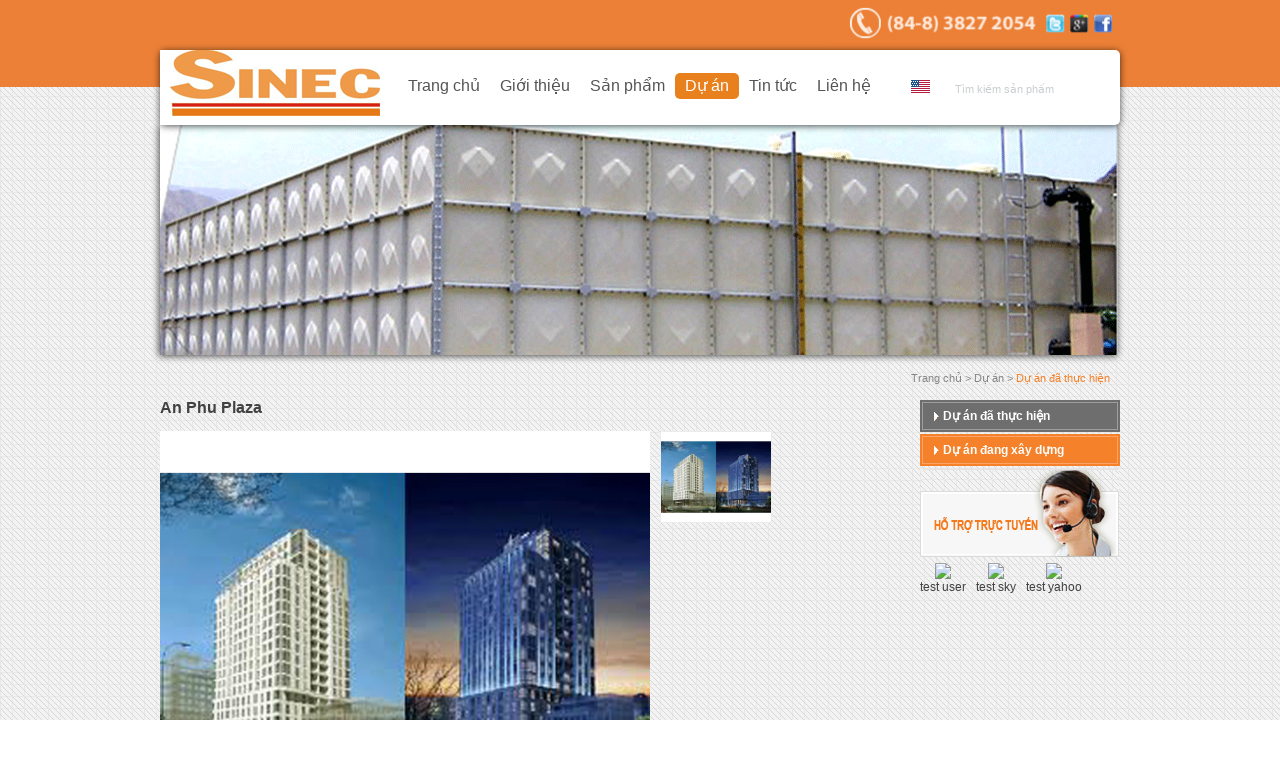

--- FILE ---
content_type: text/html; charset=utf-8
request_url: http://www.sinec.com.vn/vi-VN/du-an-khac/an-phu-plaza.aspx?page=5
body_size: 21317
content:

<!DOCTYPE html PUBLIC "-//W3C//DTD XHTML 1.0 Strict//EN" "http://www.w3.org/TR/xhtml1/DTD/xhtml1-strict.dtd">
<html xmlns="http://www.w3.org/1999/xhtml" xml:lang="en">
<head id="Head1"><title>
	An Phu Plaza
</title><link rel="shortcut icon" type="image/x-icon" href="/App_Themes/User/images/favicon.ico" />


















<link href="/js/carousel/skin.css" type="text/css" rel="stylesheet" />
    <script type="text/javascript" src="https://ajax.googleapis.com/ajax/libs/jquery/1.7.1/jquery.min.js"></script>
    <script type="text/javascript" src="/js/jquery.cycle.all.js"></script>
    <script type="text/javascript" src="/js/jquery-ui-1.8.16.custom.min.js"></script>
	
	<!--[if lte IE 9]>
		<script src="http://html5shiv.googlecode.com/svn/trunk/html5.js"></script>
	<![endif]-->

        <!--[if IE 7]>  
     <link href="/ie/ie.css" type="text/css" rel="stylesheet" />
    <![endif]-->  
      
    <!--[if IE 8]>  
     <link href="/ie/ie.css" type="text/css" rel="stylesheet" />
    <![endif]-->  

    <script type="text/javascript">
        $(function () {
            $('.featureLoop').cycle({
                fx: 'fade',
                speed: 'slow',
                timeout: 5000
            });

        });
    </script>
<link href="../../App_Themes/User/Site.css" type="text/css" rel="stylesheet" /></head>
<body>
    <form method="post" action="./an-phu-plaza.aspx?page=5" id="Form1">
<div class="aspNetHidden">
<input type="hidden" name="__EVENTTARGET" id="__EVENTTARGET" value="" />
<input type="hidden" name="__EVENTARGUMENT" id="__EVENTARGUMENT" value="" />
<input type="hidden" name="__VIEWSTATE" id="__VIEWSTATE" value="/[base64]" />
</div>

<script type="text/javascript">
//<![CDATA[
var theForm = document.forms['Form1'];
if (!theForm) {
    theForm = document.Form1;
}
function __doPostBack(eventTarget, eventArgument) {
    if (!theForm.onsubmit || (theForm.onsubmit() != false)) {
        theForm.__EVENTTARGET.value = eventTarget;
        theForm.__EVENTARGUMENT.value = eventArgument;
        theForm.submit();
    }
}
//]]>
</script>


<script src="/WebResource.axd?d=xwdxp1ZGMN9FIQg47ioeEyhz_hxgRfQ0OeggPNkGRGHhfGRcQMjt9NyFS7L81QbOUwqkZzCxh6JZh35tHY5dhvIoHBpfSfZEJKzHL-GE2YA1&amp;t=638901793900000000" type="text/javascript"></script>

<script language="Javascript" type="text/javascript"><!--
function ANP_goToPage(boxEl){if(boxEl!=null){var pi;if(boxEl.tagName=="SELECT"){pi=boxEl.options[boxEl.selectedIndex].value;}else{pi=boxEl.value;}location.href="an-phu-plaza.aspx?page="+pi+"";}}
function ANP_checkInput(bid,mv){var el=document.getElementById(bid);var r=new RegExp("^\\s*(\\d+)\\s*$");
if(r.test(el.value)){if(RegExp.$1<1||RegExp.$1>mv){alert("Page index out of range!");el.focus();el.select();return false;}
return true;}alert("Invalid page index!");el.focus();el.select();return false;}
function ANP_keydown(e,btnId){
var kcode;
if(window.event){kcode=e.keyCode;}
else if(e.which){kcode=e.which;}
var validKey=(kcode==8||kcode==46||kcode==37||kcode==39||(kcode>=48&&kcode<=57)||(kcode>=96&&kcode<=105));
if(!validKey){
if(kcode==13) document.getElementById(btnId).click();
if(e.preventDefault) e.preventDefault();else{event.returnValue=false};
}
}
--></script>
<script src="/ScriptResource.axd?d=MPwghvj3uyJ2yAofvAFYc4OKwjOmwEjmOj5L4wBvZTQub03Hda-CuDBYS6Y32gIg8R6J-VmupgL4t0oG6j3gvXcEtZIkjAKmnMQ_fSm5O-MQU_FbkulrM9s-NS6365eRVNh7AGmn6lWDa5gdB-s5BMgUNL39nRDUBrkcPoYhQzk1&amp;t=5c0e0825" type="text/javascript"></script>
<script src="/ScriptResource.axd?d=TOhzNVDCG_8NkkZ7WCeKhzFL-KsHyhykg3aaQu9GGVLzt49iZO3FddLUvTlxJ4AuYEHtWfZebSVJauGOMaI-1nWDe5fJ4X7RF76iWF1M1MY47ITKwXOXZyk8QqcaAjEypeUqKTwZPTPX-ST0LR3SRUbJCvNknhRWhs5LMWncE5Htnrxth9G_M0O4nKUjU0MR0&amp;t=5c0e0825" type="text/javascript"></script>
<div class="aspNetHidden">

	<input type="hidden" name="__VIEWSTATEGENERATOR" id="__VIEWSTATEGENERATOR" value="C1CC1F2F" />
	<input type="hidden" name="__EVENTVALIDATION" id="__EVENTVALIDATION" value="/wEdAAPqx/Gm12saf1sNXNZDfUGdOEaUGr8rK8yNCqMD5CrjaqQUlcM/iVj6XgtJCGkVr+17uayZhShpxAy0aU4lrfjCqD7QDP9rYtkJvNqKP7BE3A==" />
</div>
    <script type="text/javascript">
//<![CDATA[
Sys.WebForms.PageRequestManager._initialize('ctl00$ScriptManager1', 'Form1', [], [], [], 90, 'ctl00');
//]]>
</script>

    <div class="ie6">
        <div class="ie7">
            <div class="container">
                <div class="header cf">
                     <div class="right text-right" style="font-size:16px; font-weight:bold; color:#fff; width:600px">
                        <img alt="" src="/images/setting/226/hotline.png" style="width: 293px; height: 45px;" />



                    </div>
                </div>
                <div class="bannerbox1">
                    
                    <?xml version="1.0" encoding="utf-8"?>
<div class="featureLoop">
  <a href="javascript:void(0);">
    <img src="/images/Advertising/59/59/1.1.gif" alt="HINH 1.1">
    </img>
  </a>
  <a href="javascript:void(0);">
    <img src="/images/Advertising/71/71/HINH-BON-NUOC-PS.gif" alt="BON NUOC">
    </img>
  </a>
  <a href="javascript:void(0);">
    <img src="/images/Advertising/66/66/HINH-BON-NUOC-HDG-PS.gif" alt="bon nuoc 2">
    </img>
  </a>
  <a href="javascript:void(0);">
    <img src="/images/Advertising/63/63/3.3.gif" alt="HINH 3.3">
    </img>
  </a>
</div>

                </div>
                <div class="menubox">
                        <a href="/" left>
                            <img src="/images/commont/Logo.png" border="0" alt="" />



                        </a>
                        
<div class="s-wrap right relative">
    <input name="ctl00$ctlSearchBox$txtKeyword" type="text" value="Tìm kiếm sản phẩm" id="ctlSearchBox_txtKeyword" class="span-3 s-input" onblur="if (this.value==&#39;&#39;) this.value=&#39;Tìm kiếm sản phẩm&#39;;" onfocus="if (this.value==&#39;Tìm kiếm sản phẩm&#39;) this.value=&#39;&#39;;" />
    <input type="submit" name="ctl00$ctlSearchBox$btSearch" value="Tìm" id="ctlSearchBox_btSearch" class="s-button" />






    </div>
    <div class="flag-wrap right">
        <a href="/en-US"><img alt="" src="/images/assets/admin/enflag.png" /></a>



    </div>
                        <?xml version="1.0" encoding="utf-8"?>
<div class="mainNav right cf">
  <span class="left">
    <a class="&#xA;                    noactive&#xA;                  " target="_self" href="/default.aspx" title="Trang chủ">Trang chủ</a>
  </span>
  <span class="mainNavsepa left">
  </span>
  <span class="left">
    <a class="&#xA;                    noactive&#xA;                  " target="_self" href="/vi-VN/gioi-thieu-chung.aspx" title="Giới thiệu">Giới thiệu</a>
  </span>
  <span class="mainNavsepa left">
  </span>
  <span class="left">
    <a class="&#xA;                    noactive&#xA;                  " target="_self" href="/vi-VN/san-pham.aspx" title="Sản phẩm">Sản phẩm</a>
  </span>
  <span class="mainNavsepa left">
  </span>
  <span class="left">
    <a class="&#xA;                    active&#xA;                  " target="_self" href="/vi-VN/du-an-abc.aspx" title="Dự án">Dự án</a>
  </span>
  <span class="mainNavsepa left">
  </span>
  <span class="left">
    <a class="&#xA;                    noactive&#xA;                  " target="_self" href="/vi-VN/tin-tuc.aspx" title="Tin tức">Tin tức</a>
  </span>
  <span class="mainNavsepa left">
  </span>
  <span class="left">
    <a class="&#xA;                    noactive&#xA;                  " target="_self" href="/vi-VN/lien-he.aspx" title="Liên hệ">Liên hệ</a>
  </span>
</div>



                    </div>
                <div class="main">
                    
                    
    
<!-- link to magiczoomplus.css file -->
<link href="/js/magiczoomplus/magiczoomplus.css" rel="stylesheet" type="text/css"
    media="screen" />
<!-- link to magiczoomplus.js file -->






<script src="/js/magiczoomplus/magiczoomplus.js" type="text/javascript"></script>
<div class="breadcrumb text-right">
    <a href='/' title='Trang chủ'>Trang chủ</a> > <a href='/vi-VN/du-an-abc.aspx' title='Dự án'>Dự án</a> > <span class='active'>Dự án đã thực hiện</span>



</div>
<div id="fb-root"></div>
<script>    (function (d, s, id) {
        var js, fjs = d.getElementsByTagName(s)[0];
        if (d.getElementById(id)) return;
        js = d.createElement(s); js.id = id;
        js.src = "//connect.facebook.net/en_US/all.js#xfbml=1";
        fjs.parentNode.insertBefore(js, fjs);
    } (document, 'script', 'facebook-jssdk'));</script>

<div class="dtcontent cf">
    <div class="dtleft left">
        <div class="dtbl">
            <div class="cf">
                <h1 class="protitle">
                    An Phu Plaza</h1>
                
                <?xml version="1.0" encoding="utf-8"?>
<div class="cf">
  <div class="left" style="width:490px; height:352px; overflow: hidden;">
    <img id="imagebig" class="mainimage alignleft noborder" src="/images/Blog/69/325/an-phu-plaza-ps.jpg" alt="">
    </img>
  </div>
  <div class="right" style="width:240px;height:252px; overflow: hidden;">
    <ul class="img-list cf" style="margin:0px; padding:0px">
      <li class="left" style="width:110px;height:90px; overflow: hidden; margin:0px 0px 10px 10px">
        <a class="imagesmall" rel="/images/Blog/69/325/an-phu-plaza-ps.jpg">
          <img class="alignleft" src="/images/Blog/69/325/an-phu-plaza-ps.jpg" alt="">
          </img>
        </a>
      </li>
    </ul>
  </div>
</div>
<script type="text/javascript">
      $(document).ready(function () {
      $("a.imagesmall").hover(
      function () {
      var src = $(this).attr("rel");
      $('#imagebig').attr("src", src);
      },
      function () {
      }
      );
      })
    </script>



            </div>
           
            








<script type="text/javascript" >
    $(document).ready(function () {
        $('#tabs a').click(function () {
            $('#tabs a').removeClass('active')
            $(this).addClass('active');
            $('.tcon').hide();
            var tgtab = $(this).attr('href');
            $(tgtab).fadeIn(300);
            return false;
        });
    });
</script>
<?xml version="1.0" encoding="utf-8"?>
<div class="tabct">
  <div id="tabs">
    <ul class="cf">
      <li>
        <a class="active" href="#tabs1">An Phu Plaza</a>
      </li>
    </ul>
  </div>
  <div class="tab-content">
    <div class="&#xA;          tcon active&#xA;        " id="tabs1">
      <p><strong style="font-size: 14px;"><strong style="text-align: justify;">
<table>
    <tbody>
        <tr>
            <td><strong>T&ecirc;n dự &aacute;n&nbsp;</strong></td>
            <td><strong>:</strong></td>
            <td><strong><strong>An Phu Plaza</strong><br />
            </strong></td>
        </tr>
        <tr>
            <td><strong>Địa điểm</strong></td>
            <td><strong>:</strong></td>
            <td><span style="font-weight: normal;">117-119 L&yacute; Ch&iacute;nh Thắng, Q3, TP HCM</span></td>
        </tr>
        <tr>
            <td>Tiến độ thi c&ocirc;ng</td>
            <td>:</td>
            <td><span style="font-weight: normal;">01 th&aacute;ng (07/2010 - 07/2010)
            </span></td>
        </tr>
        <tr>
            <td><strong>G&oacute;i thầu<br />
            </strong></td>
            <td><strong>:</strong></td>
            <td><span style="font-weight: normal;">Cung cấp v&agrave; lắp đặt bồn nước lắp gh&eacute;p FRP (SMC)</span></td>
        </tr>
        <tr>
            <td><strong>Số lượng&nbsp;</strong></td>
            <td><strong>:</strong></td>
            <td><span style="font-weight: normal;">01</span></td>
        </tr>
        <tr>
            <td><span>Dung t&iacute;ch&nbsp;</span></td>
            <td><span><strong>:</strong>&nbsp;</span></td>
            <td><span style="font-weight: normal;">60m3</span></td>
        </tr>
        <tr>
            <td><strong>Chủ đầu tư</strong></td>
            <td><span><strong>:</strong>&nbsp;</span></td>
            <td><span style="font-weight: normal;">C&ocirc;ng ty CP An Ph&uacute;</span></td>
        </tr>
        <tr>
            <td><strong>Qui m&ocirc; c&ocirc;ng tr&igrave;nh</strong></td>
            <td><strong>:&nbsp;</strong></td>
            <td><span style="font-weight: normal;">Tổng diện t&iacute;ch x&acirc;y dựng l&agrave; 22.338m2, 18 tầng, 2 tầng hầm</span></td>
        </tr>
    </tbody>
</table>
</strong></strong></p>
    </div>
  </div>
</div>



                 <div class="cf">
               
                <div id="MainContent_ctl00_pnlUtiBar" class="utilities-bar cf">
	
                    <div class="right"><div class="fb-like" data-href="http://www.sinesc.com" data-send="false" data-width="310" data-show-faces="false"></div></div>
                
</div>
            </div>
        </div>
        <div class="cf">
            



            
<!-- AspNetPager 7.3.2  Copyright:2003-2010 BoYang Computer Co., Ltd. (http://en.webdiyer.com) -->
<div id="MainContent_ctl00_pgrPager_pgrPager" class="pages" style="text-align:right;">
<a href="an-phu-plaza.aspx" class="pagebutton" style="margin-right:5px;">1</a><a href="an-phu-plaza.aspx?page=2" class="pagebutton" style="margin-right:5px;">2</a><a href="an-phu-plaza.aspx?page=3" class="pagebutton" style="margin-right:5px;">3</a><a href="an-phu-plaza.aspx?page=4" class="pagebutton" style="margin-right:5px;">4</a><span class="pagecurr" style="margin-right:5px;">5</span><a href="an-phu-plaza.aspx?page=6" class="pagebutton" style="margin-right:5px;">6</a>&nbsp;&nbsp;<input type="text" value="5" class="pagetextbox" name="ctl00$MainContent$ctl00$pgrPager$pgrPager_input" id="ctl00$MainContent$ctl00$pgrPager$pgrPager_input" onkeydown="ANP_keydown(event,&#39;ctl00$MainContent$ctl00$pgrPager$pgrPager_btn&#39;);" style="width:30px;" /><input type="button" value="" name="ctl00$MainContent$ctl00$pgrPager$pgrPager" id="ctl00$MainContent$ctl00$pgrPager$pgrPager_btn" class="pagesubmit" onclick="if(ANP_checkInput(&#39;ctl00$MainContent$ctl00$pgrPager$pgrPager_input&#39;,6)){ANP_goToPage(document.getElementById(&#39;ctl00$MainContent$ctl00$pgrPager$pgrPager_input&#39;));};return false;" />
</div>
<!-- AspNetPager 7.3.2  Copyright:2003-2010 BoYang Computer Co., Ltd. (http://en.webdiyer.com) -->





        </div>
    </div>
    <div class="dtright right">
       <?xml version="1.0" encoding="utf-8"?>
<div class="menuleft">
  <div class="&#xA;                leftitem active&#xA;              ">
    <div>
      <a target="_self" href="/vi-VN/du-an-khac.aspx" title="Dự án đã thực hiện">Dự án đã thực hiện</a>
    </div>
  </div>
  <div class="&#xA;                leftitem noactive&#xA;              ">
    <div>
      <a target="_self" href="/vi-VN/du-an-dang-xay-dung.aspx" title="Dự án đang xây dựng">Dự án đang xây dựng</a>
    </div>
  </div>
</div>



        <img src="/images/commont/support.png" alt="support" />
         <?xml version="1.0" encoding="utf-8"?>
<div class="cf wrap01">
  <div class="left text-center" style="padding-right:10px;"><a class='hotro' href='ymsgr:sendIM?test1'><img class='support-item' data-original='http://opi.yahoo.com/online?u=test1&m=g&t=1' border='0' /></a><br /><span style="font-size: 12px; ">test user</span></div>
  <div class="left text-center" style="padding-right:10px;"><a class='hotro' href='skype:test?chat' onclick='return skypeCheck();'><img class='support-item' data-original='http://mystatus.skype.com/smallicon/test' border='0' height='16' /></a><br /><span style="font-size: 12px; ">test sky</span></div>
  <div class="left text-center" style="padding-right:10px;"><a class='hotro' href='ymsgr:sendIM?test12'><img class='support-item' data-original='http://opi.yahoo.com/online?u=test12&m=g&t=1' border='0' /></a><br /><span style="font-size: 12px; ">test yahoo</span></div>
</div>

<script type="text/javascript">
    window.onload = function () {
        var supportItem = $(".support-item");
        supportItem.each(function () {
            $(this).attr('src', $(this).attr('data-original'));
        })
    }
</script>
        
        <div style="text-align: center;"><iframe width="200" height="150" frameborder="0" src="http://www.youtube.com/embed/GYGCvR7ZYok"></iframe></div>



    </div>
</div>


                </div>
                
            </div>
        </div>
    </div>
    <div class="footer ">
     <div class="container cf">
                    <?xml version="1.0" encoding="utf-8"?>
<div class="footermenu left">
  <span>
    <a class="&#xA;                    noactive&#xA;                  " target="_self" href="/default.aspx" title="Trang chủ">Trang chủ</a>
  </span>
  <span>|</span>
  <span>
    <a class="&#xA;                    noactive&#xA;                  " target="_self" href="/vi-VN/hoi-dap.aspx" title="Hỏi đáp">Hỏi đáp</a>
  </span>
  <span>|</span>
  <span>
    <a class="&#xA;                    noactive&#xA;                  " target="_self" href="/vi-VN/lien-he.aspx" title="Liên hệ">Liên hệ</a>
  </span>
</div>



                    <div class="right extraright">
                        Copyright &copy; 2013 Sinec.com.vn, Allrights reserved



                    </div>
                </div>
                </div>
    </form>
</body>
</html>


--- FILE ---
content_type: text/css
request_url: http://www.sinec.com.vn/js/carousel/skin.css
body_size: 2192
content:

.jcarousel-skin-tango {
    margin-bottom: 8px;
}
.jcarousel-skin-tango .jcarousel-container {
    padding: 0 22px;
}
.jcarousel-skin-tango .jcarousel-container-horizontal {
}
.jcarousel-skin-tango .jcarousel-clip-horizontal {
    padding: 16px 0 9px;
}
.jcarousel-skin-tango .jcarousel-item {
    border-right: 1px dotted #565741;
    padding: 0 7px;
}
.jcarousel-skin-tango a {
    font-size: 11px;
    text-transform: uppercase;
}
.jcarousel-skin-tango a:hover {
    color: #000; text-decoration:underline;
}
.jcarousel-skin-tango .jcarousel-item-horizontal {
}
.jcarousel-skin-tango .jcarousel-item-placeholder {
}
.jcarousel-skin-tango .jcarousel-next-horizontal {
    background: url("next.gif") no-repeat scroll left top transparent;
    cursor: pointer;
    height: 41px;
    position: absolute;
    right: 0;
    top: 4px;
    width: 21px;
}
.jcarousel-skin-tango .jcarousel-prev-horizontal {
    background: url("prev.gif") no-repeat scroll left bottom transparent;
    cursor: pointer;
    height: 41px;
    left: 0;
    position: absolute;
    top: 4px;
    width: 21px;
}
.jcarousel-skin-tango2 {
    list-style: none outside none;
    margin-bottom: 20px;
    position: relative;
}
.jcarousel-skin-tango2 .jcarousel-container {
    background: none repeat scroll 0 0 #FFFFFF;
    padding: 15px 35px;
}
.jcarousel-skin-tango2 .jcarousel-container-horizontal {
}
.jcarousel-skin-tango2 .jcarousel-clip-horizontal {
}
.jcarousel-skin-tango2 .jcarousel-item {
}
.jcarousel-skin-tango2 a {
}
.jcarousel-skin-tango2 .jcarousel-item-horizontal {
}
.jcarousel-skin-tango2 .jcarousel-item-placeholder {
}
.jcarousel-skin-tango2 .jcarousel-next-horizontal {
    background: url("next.jpg") no-repeat scroll left top transparent;
    cursor: pointer;
    height: 25px;
    position: absolute;
    right: 3px;
    top: 83px;
    width: 21px;
}
.jcarousel-skin-tango2 .jcarousel-prev-horizontal {
    background: url("next.jpg") no-repeat scroll left bottom transparent;
    cursor: pointer;
    height: 25px;
    left: 3px;
    position: absolute;
    top: 83px;
    width: 21px;
}


--- FILE ---
content_type: text/css
request_url: http://www.sinec.com.vn/App_Themes/User/Site.css
body_size: 34135
content:
a, abbr, acronym, address, applet, article, aside, audio, b, big, blockquote, body, canvas, caption, center, cite, code, dd, del, details, dfn, dialog, div, dl, dt, em, embed, fieldset, figcaption, figure, font, footer, form, h1, h2, h3, h4, h5, h6, header, hgroup, hr, html, i, iframe, img, ins, kbd, label, legend, li, mark, menu, meter, nav, object, ol, output, p, pre, progress, q, rp, rt, ruby, s, samp, section, small, span, strike, strong, sub, summary, sup, table, tbody, td, tfoot, th, thead, time, tr, tt, u, ul, var, video, xmp
{
    border: 0;
    margin: 0;
    padding: 0;
    font-size: 100%;
}
article, aside, details, figcaption, figure, footer, header, hgroup, menu, nav, section
{
    display: block;
}
b, strong
{
    font-weight: bold;
}
img
{
    color: transparent;
    font-size: 0;
    vertical-align: middle;
    -ms-interpolation-mode: bicubic;
}
li
{
    display: list-item;
}
table
{
    border-collapse: collapse;
    border-spacing: 0;
}
th, td, caption
{
    font-weight: normal;
    vertical-align: top;
    text-align: left;
}
q
{
    quotes: none;
}
q:before, q:after
{
    content: '';
    content: none;
}
sub, sup, small
{
    font-size: 90%;
}
sub, sup
{
    line-height: 0;
    position: relative;
    vertical-align: baseline;
}
sub
{
    bottom: -0.25em;
}
sup
{
    top: -0.5em;
}
svg
{
    overflow: hidden;
}
.alpha
{
    margin-left: 0 !important;
}
.omega
{
    margin-right: 0 !important;
}
.prefix_1
{
    padding-left: 5px !important;
}
.prefix_2
{
    padding-left: 10px !important;
}
.prefix_3
{
    padding-left: 15px !important;
}
.prefix_4
{
    padding-left: 20px !important;
}
.prefix_5
{
    padding-left: 25px !important;
}
.prefix_6
{
    padding-left: 30px !important;
}
.suffix_1
{
    padding-right: 5px !important;
}
.suffix_2
{
    padding-right: 10px !important;
}
.suffix_3
{
    padding-right: 15px !important;
}
.suffix_4
{
    padding-right: 20px !important;
}
.suffix_5
{
    padding-right: 25px !important;
}
.suffix_6
{
    padding-right: 30px !important;
}
.wrap01
{
    padding: 5px 0;
}
.wrap02
{
    padding: 10px 0;
}
.wrap03
{
    padding: 15px 0;
}
.wrap04
{
    padding: 20px 0;
}
.wrap05
{
    padding: 25px 0;
}
.wrap06
{
    padding: 30px 0;
}
.wrap1
{
    padding: 5px;
}
.wrap2
{
    padding: 10px;
}
.wrap3
{
    padding: 15px;
}
.wrap4
{
    padding: 20px;
}
.wrap5
{
    padding: 25px;
}
.wrap6
{
    padding: 30px;
}
.wrap0
{
    padding: 0;
}
.cleardiv
{
    margin: 0 !important;
    padding: 0px 0px 15px 0px !important;
}
.clear
{
    clear: both;
    display: block;
    overflow: hidden;
    visibility: hidden;
    width: 0;
    height: 0;
}
.cf:before, .cf:after
{
    content: "\0020";
    display: block;
    overflow: hidden;
    visibility: hidden;
    width: 0;
    height: 0;
}
.cf:after
{
    clear: both;
}
.cf
{
    zoom: 1;
}
.left
{
    float: left !important;
}
.right
{
    float: right !important;
}
.text-left
{
    text-align: left !important;
}
.text-right
{
    text-align: right !important;
}
.text-center
{
    text-align: center !important;
}
.sfMenu, ul.otherBlog, .breadcrum ul, .productList
{
    margin: 0;
    padding: 0;
    list-style: none;
}
.banner img, figure img
{
    display: block;
}
.figure, figure
{
    overflow: hidden;
}
.figure img
{
    max-width: none;
}
.figure, figure
{
    text-align: center;
    display: block;
}
.reset
{
    margin-bottom: 0;
}
.reset td
{
    padding: 0;
    vertical-align: top;
}
.cover img
{
    width: 100%;
}
.cover
{
    overflow: hidden;
}
.relative
{
    position: relative;
}
.figure2
{
    display: block;
    overflow: hidden;
}
.figure2 img
{
    width: 100%;
    height: auto;
    min-height: 100%;
}

.notext
{
    border: none;
    text-indent: -999em;
    font-size: 1;
}
.RadWindow
{
    background-color: #eaeaeb;
    -webkit-border-radius: 10px;
    -moz-border-radius: 10px;
    border-radius: 10px;
    width: 97%;
}
.RadWindow .rwPinButton, .RadWindow .rwReloadButton, .RadWindow .rwMinimizeButton, .RadWindow .rwMaximizeButton, .RadWindow .rwCloseButton
{
    background: url(images/PopupWindowIcon.gif) no-repeat;
}

.RadWindow .rwPinButton
{
    background-position: -180px 0px;
}
.RadWindow .rwReloadButton
{
    background-position: -120px 0px;
}
.RadWindow .rwMinimizeButton
{
    background-position: 0px 0px;
}
.RadWindow .rwMaximizeButton
{
    background-position: -60px 0px;
}
.RadWindow .rwCloseButton
{
    background-position: -90px 0px;
}
/* --------------------------------------------------------------
TYPOGRAPHY
-------------------------------------------------------------- */
html
{
    font-size: 100.01%;
}
body
{
    font-size: 75%;
    background: url(images/bg.png);
    background-repeat: repeat;
    color: #424242;
    line-height: 16px;
    font-family: Helvetica, Arial, Tahoma, sans-serif;
}
.ie6
{
    background: url(images/bghead.png) top left repeat-x;
}
/* Headings
-------------------------------------------------------------- */
h1, h2, h3, h4, h5, h6
{
    color: #424242;
    font-weight: bold;
}
h1
{
    font-size: 18px;
    line-height: 1;
    margin-bottom: 15px;
}
h2
{
    font-size: 16px;
    font-weight: normal;
    line-height: 19px;
    margin-bottom: 10px;
}
.leftCatalog .wrap02
{
    padding-top: 5px;
}
.subheadline
{
    font-size: 12px;
    font-weight: bold;
    line-height: 17px;
}
h3
{
    font-size: 15px;
    font-weight: normal;
    line-height: 14px;
    margin-bottom: 8px;
}
h4
{
    font-size: 14px;
    padding-bottom: 3px;
    border-bottom: 1px dotted #a66e4f;
    color: #a66e4f;
    margin-bottom: 15px;
}
h5
{
    font-size: 10px;
    line-height: 14px;
}
h6
{
    font-size: 11px;
    line-height: 14px;
}
h1 img, h2 img, h3 img, h4 img, h5 img, h6 img
{
    margin: 0;
    vertical-align: middle;
}
h1 a, h2 a, h3 a, h4 a, h5 a, h6 a
{
    color: #2e2e2e;
}
input[type='button'], input[type='submit']
{
    cursor: pointer;
}
hr
{
    border: medium none;
    border-top: 1px dotted #ccc;
    clear: both;
    float: none;
    margin: 0 0 10px;
    width: 100%;
}
hr.style1
{
    border-top: 1px solid #ccc;
}
hr.style2
{
    border-top: 1px dashed #ccc;
}

ul.style1
{
    padding: 0;
    margin: 0 0 20px 0;
}
ul.style1 li
{
    list-style-type: none;
    margin: 0;
    font-weight: bold;
    padding-bottom: 2px;
}
ul.style1 ul
{
    padding-left: 18px;
    margin: 0;
    list-style: none;
}
ul.style1 ul li
{
    font-weight: normal;
}
ul.style2
{
    padding: 0;
    margin: 0 0 20px 0;
}
ul.style2 li
{
    list-style-type: none;
    margin: 0;
    background: url(images/icon-arrow-right.png) no-repeat 5px 0.7em;
    padding: 4px 4px 4px 20px;
}
/*style1*/
table.style1 tr td
{
    vertical-align: top;
    padding: 0 10px 5px 0;
    text-align: left;
}

/* style2 */
table.style2
{
}
table.style2 tr.alt
{
    background: #f5f5f5;
}
table.style2 thead th
{
    background: #fff;
}
table.style2 tbody th
{
    background: #f5f5f5;
    text-align: right;
    padding-right: 15px;
    border-right: 1px dotted #e5e5e5;
}
table.style2 tbody tr.alt th
{
    background: #efefef;
}
/* style3 */
table.style3
{
}
table.style3 th, .style3 td
{
    padding: 2px 10px;
}
::selection
{
    background: #2e2e2e; /* Safari */
    color: #fff;
}
::-moz-selection
{
    background: #2e2e2e; /* Firefox */
    color: #fff;
}
img::selection
{
    background: transparent;
}
img::-moz-selection
{
    background: transparent;
}
input[type=text], input[type=password], input[type=url], input[type=email], input.text, input.title, textarea
{
    background-color: #fff;
    border: none;
    color: #666;
    font-family: Helvetica, Arial,Tahoma;
    font-size: 11px;
    height: 12px;
    padding: 4px;
    margin-bottom: 7px;
}
input[type=text]:focus, input[type=password]:focus, input[type=url]:focus, input[type=email]:focus, input.text:focus, input.title:focus, textarea:focus
{
}
input.niceinput
{
    border: 1px solid #aaa;
    width: 270px;
}
textarea.niceinput
{
    border: 1px solid #aaa;
    width: 270px;
    height: 50px;
}
select
{
    background-color: #fff;
    border: none;
    color: #666;
}
/* Text elements
-------------------------------------------------------------- */
p
{
    margin: 0 0 0.8em;
}
.p
{
    margin-bottom: 5px;
}
a:hover
{
    text-decoration: underline;
    -webkit-transition: color 0.3s ease;
    -moz-transition: color 0.3s ease;
    -o-transition: color 0.3s ease;
    transition: color 0.3s ease;
    color: #f78127;
}
a
{
    color: #2e2e2e;
    text-decoration: none;
}
blockquote
{
    margin: 1.5em;
    color: #666;
    font-style: italic;
}
strong, dfn
{
    font-weight: bold;
}
em, dfn
{
    font-style: italic;
}
sup, sub
{
    line-height: 0;
}
abbr, acronym
{
    border-bottom: 1px dotted #666;
}
address
{
    margin: 0 0 1.5em;
    font-style: italic;
}
del
{
    color: #666;
}
pre
{
    margin: 1.5em 0;
    white-space: pre;
}
pre, code, tt
{
    font: 1em 'andale mono' , 'lucida console' , monospace;
    line-height: 1.5;
}
/* Lists
-------------------------------------------------------------- */
li ul, li ol
{
    margin: 0;
}
ul, ol
{
    margin: 0 1.5em 1.5em 0;
    padding-left: 1.5em;
}
ul
{
    list-style-type: disc;
}
ol
{
    list-style-type: decimal;
}
dl
{
    margin: 0 0 1.5em 0;
}
dl dt
{
    font-weight: bold;
}
dd
{
    margin-left: 1.5em;
}
/* Tables
-------------------------------------------------------------- */
table
{
    margin-bottom: 0.4em;
    width: 100%;
}
th
{
    font-weight: bold;
}
thead th
{
    background: #a66e4f;
    color: #fff;
}
th, td, caption
{
    padding: 4px 10px 4px 4px;
    vertical-align: middle;
}
tbody tr:nth-child(even) td, tbody tr.even td
{
}
tfoot
{
    font-style: italic;
}
caption
{
    background: #eee;
}
/*-------------------------------------------------------------- 
MISC
-------------------------------------------------------------- */
/* Image */
img.alignLeft
{
    float: left;
    margin: 8px 20px 10px 0;
}
img.alignRight
{
    float: right;
}
img.alignCenter
{
    margin: 0px auto;
}
/*Text Align*/
a.link
{
    color: #d40139;
    text-decoration: underline;
}
img
{
    max-width: 100%;
}
.loud
{
    color: #2e2e2e;
}
.color
{
    color: #d70f42 !important;
}
/*-------------------------------------------------------------- 
MISC
-------------------------------------------------------------- */
.z-print
{
    width: 960px;
    margin: 0 auto;
}
.print-header
{
    padding: 15px 0;
    border-bottom: 1px dashed #ccc;
}
.print-content
{
    padding: 20px 0;
}
.pr-detail
{
    padding: 15px 0;
    color: #000;
}
.print-footer
{
    text-align: right;
    padding: 10px 0;
}
/* --------------------------------------------------------------
MAIN
-------------------------------------------------------------- */
.menubox
{
    -webkit-box-shadow: 0px 1px 7px rgba(0, 0, 0, 0.7);
    -moz-box-shadow: 0px 1px 7px rgba(0, 0, 0, 0.7);
    box-shadow: 0px 1px 7px rgba(0, 0, 0, 0.7);
    -webkit-border-radius: 5px;
    border-radius: 5px;
    background: #ffffff;
    width: 960px;
    position: absolute;
    top: 50px;
    z-index: 999;
}

.blghome
{
    -webkit-box-shadow: 0px 1px 7px rgba(0, 0, 0, 0.7);
    -moz-box-shadow: 0px 1px 7px rgba(0, 0, 0, 0.7);
    box-shadow: 0px 1px 7px rgba(0, 0, 0, 0.7);
    -webkit-border-radius: 5px;
    border-radius: 5px;
    background: #ffffff;
    width: 920px;
    padding: 20px;
	position: absolute;
	bottom:0px;
}

.featureLoop
{
    -webkit-box-shadow: -6px 0px 8px rgba(50, 50, 50, 0.75);
    -moz-box-shadow: -1px 1px 7px rgba(0, 0, 0, 0.7);
    box-shadow: -1px 1px 7px rgba(0, 0, 0, 0.7);
}

.redclass
{
    color: #c40121;
    text-transform: uppercase;
    font-size: 15px;
    font-weight: bold;
}
.header
{
    background: url(images/bghead.png) top left repeat-x;
    height: 125px;
}
.mylogo
{
    -webkit-box-shadow: 0px 1px 7px rgba(0, 0, 0, 0.7);
    -moz-box-shadow: 0px 1px 7px rgba(0, 0, 0, 0.7);
    box-shadow: 0px 1px 7px rgba(0, 0, 0, 0.7);
    position: absolute;
    top: 0;
    right: 0;
}
.topmenu
{
    position: absolute;
    right: 0;
    top: 0px;
    font-size: 8pt;
    line-height: 11px;
}
.topmenu span
{
    color: #9b9b9b;
    background: url(images/topmenusepa.gif) top left no-repeat;
    padding-left: 1px;
}
.topmenu span.fist
{
    background: none;
}
.topmenu span a
{
    color: #9b9b9b;
    padding: 8px 15px;
    display: block;
    background: url(images/topmenu.gif) top left repeat-x;
    font-weight: bold;
}
.main
{
}
.mainNav
{
    height: 37px;
    padding-top: 23px;
}
.mainNav span
{
}
.mainNav span.mainNavsepa
{
}
.mainNav a
{
    color: #555555;
    font-size: 16px;
    padding: 5px 10px 5px 10px;
    display: block;
   
}
.mainNav a:hover, .mainNav a.active
{
    -webkit-border-radius: 5px;
    border-radius: 5px;
    background: #e8801d;
    color: #ffffff;
    text-decoration: none;
}

.mainNav .separate
{
    color: #B19C7A;
    font-size: 14px;
    padding: 0px 10px 6px 10px;
    vertical-align: middle;
    line-height: 17px;
}
.s-box
{
    padding: 10px 15px;
    border-top: 1px solid #fff;
    border-bottom: 1px solid #fff;
    margin-bottom: 10px;
}
.s-wrap
{
    height: 32px;
    width: 150px;
    color: #caced1;
    background: url(images/search.png) no-repeat;
    margin-top: 23px;
    margin-left: 10px;
    margin-right: 20px;
}
.s-wrap input.s-input
{
    border: none;
    color: #caced1;
    font-size: 11px;
    height: 22px;
    width: 115px;
    padding: 5px 5px;
    margin: 0px;
    line-height: 15px;
    outline: none;
    background: none;
    position: absolute;
    top: 0px;
    left: 0px;
}
.s-wrap .s-button
{
    border: none;
    width: 20px;
    height: 20px;
    position: absolute;
    right: 6px;
    text-indent: -9999px;
    background: none;
    top: 6px;
}
.flag-wrap
{
    margin-top: 23px;
    margin-left: 30px;
    margin-right: 10px;
}
.container
{
    width: 960px;
    margin: 0 auto;
}
.catalogcontent h1
{
    color: #282828;
    font-size: 20px;
    font-weight: bold;
    padding: 0px 0px 10px 0px;
    margin: 0px;
}
.catalogcontent h1 a
{
    color: #282828;
}
.dtleft
{
    width: 760px;
}
.dtright
{
    width: 200px;
}
.dtbl
{
    padding-right: 30px;
    padding-bottom: 0px;
}
.breadcrumb
{
    height: 20px;
    overflow: hidden;
    font-size: 11px;
    color: #868686;
    padding: 10px;
}
.breadcrumb a
{
    color: #868686;
}
.breadcrumb .active
{
    color: #f78127;
}
.catalogdetail
{
    border: solid 1px #e5e5e5;
    -moz-border-radius: 5px 5px / 5px 5px;
    border-radius: 5px 5px / 5px 5px;
    background: url(images/blghome.gif) bottom left repeat-x;
    margin-bottom: 0px;
    padding: 12px;
}
.productdetail
{
    border: solid 1px #e5e5e5;
    -moz-border-radius: 5px 5px / 5px 5px;
    border-radius: 5px 5px / 5px 5px;
    background: url(images/blghome.gif) bottom left repeat-x;
    margin-bottom: 0px;
    padding: 5px 5px 5px 5px;
}

.homebt
{
    margin: 30px 0px;
}
.homeleft
{
    width: 666px;
}
.homeright
{
    width: 270px;
    background: url(images/bghomeright.png) left center no-repeat;
    padding-left: 24px;
}

.home-itm
{
    background: #fff;
    width: 205px;
    padding: 0px 0px 0px 0px;
    margin-right: 15px;
    -webkit-box-shadow: 2px 6px 4px rgba(204, 204, 204, 0.8);
    -moz-box-shadow: 2px 6px 4px rgba(204, 204, 204, 0.8);
    box-shadow: 2px 6px 4px rgba(204, 204, 204, 0.8);
    -webkit-border-radius: 5px;
    border-radius: 5px;
    border: solid 1px #bababa;
}

.home-itm h1, .home-itm h2
{
    border-top: 3px solid #EA8422;
    color: #4D4D4D;
    font-size: 17px;
    font-weight: bold;
    line-height: 17px;
    margin: 0;
    padding: 10px 15px;
}
.bannerbox { width:960px; height:287px; position: relative;}
.bannerbox1 { width:960px; height:235px; position: relative;}
.home-itm p
{
    background: url(images/iconhome.png) left center no-repeat;
    height: 18px;
    margin: 6px 0;
    overflow: hidden;
    padding: 0 5px 0 15px;
}
.home-itm .sepa
{
    height: 1px;
    background: #dcdcdc;
    margin: 0px 10px;
}
.homeright h2
{
    color: #4D4D4D;
    font-size: 17px;
    font-weight: bold;
    line-height: 17px;
    margin: 0;
    padding: 13px 15px 10px 15px;
}
.homeright .ad{ border:solid 1px #bbbbbb; margin-left:8px; margin-bottom:8px;}
/* FOOTER */
.footer
{
    background: #d9d9d9;
    padding: 10px 15px;
    color: #514640;
    font-size: 11px;
}
.footer a:hover
{
}
.footermenu
{
    font-weight: bold;
}
.footermenu span
{
    padding-right: 10px;
}
.footer p
{
    margin-bottom: 3px;
}
.products
{
    margin-bottom: 10px;
    background: url(images/bg_prthome.gif) bottom left repeat-x;
    padding-bottom: 15px;
}
.prthome
{
    padding: 10px 0px;
}
.prthome .prtitem
{
    padding: 6px 13px 6px 13px;
    background: url(images/prt.gif) bottom center no-repeat;
    width: 128px;
    height: 113px;
    overflow: hidden;
}
.prtitem img
{
    height: 80px;
}
.prtitem h3
{
    height: 14px;
    overflow: hidden;
    color: #484848;
    line-height: 14px;
    margin: 5px 0px 0px 0px !important;
}
.prtitem h3 a
{
    color: #484848;
}
.prtitem .price
{
    color: #ef5d5d;
    font-size: 11px;
    font-weight: bold;
}


.menuleft
{
    border-bottom: solid 2px #e5e5e5;
    -webkit-border-bottom-right-radius: 5px;
    -webkit-border-bottom-left-radius: 5px;
    -moz-border-radius-bottomright: 5px;
    -moz-border-radius-bottomleft: 5px;
    border-bottom-right-radius: 5px;
    border-bottom-left-radius: 5px;
}
.menuleft h2
{
    background: url(images/menuleft.gif) bottom left repeat-x;
    margin: 0px;
    padding: 12px 15px;
    font-weight: bold;
    color: #404040;
    border-left: solid 2px #e5e5e5;
    border-right: solid 2px #e5e5e5;
    border-top: solid 2px #e5e5e5;
    -webkit-border-top-left-radius: 5px;
    -webkit-border-top-right-radius: 5px;
    -moz-border-radius-topleft: 5px;
    -moz-border-radius-topright: 5px;
    border-top-left-radius: 5px;
    border-top-right-radius: 5px;
}
.left-nav > li
{
    background: #605043;
    position: relative;
    margin-bottom: 10px;
    -webkit-border-radius: 3px;
    -moz-border-radius: 3px;
    border-radius: 3px;
}
.leftitem
{
    margin: 0px;
    font-weight: normal;
    background: #f5812a;
    padding: 2px;
    margin-bottom: 2px;
}
.menuleft .active
{
    background: #6e6e6e;
}
.leftitem div
{
    border: solid 1px #fca369;
    padding: 5px;
}
.menuleft .active div
{
    border: solid 1px #9e9e9e;
    padding: 5px;
}
.leftitem a
{
    background: url(images/menuicon.png) left center no-repeat;
    padding-left: 15px;
    color: #feffff;
    font-weight: bold;
}
.menuleft .active a, .leftitem a:hover
{
    text-decoration: none;
}
.childactive
{
    text-decoration: underline;
}
.leftchilditem
{
    padding: 3px 15px;
    border-bottom: solid 1px #E4E4E4;
}
.sub-menu
{
    list-style: none;
    padding: 0;
    margin: 0;
    background: #AEA996;
    padding: 0;
}
.sub-menu > li > a
{
    display: block;
    color: #383029;
    padding: 4px 5px 4px 15px;
}
.sub-menu > li > a:hover, .sub-menu > li > a.active
{
    background: #938270;
    color: #fff;
}
.sub-menu li span
{
    left: 31px;
}
.sub-menu li
{
}

.option
{
    background: #aea996;
    padding: 10px 5px;
    margin-top: 12px;
}

.goldboad
{
    margin-top: 10px;
    border: solid 1px #dbdbdb;
    padding: 10px;
    background: #fff;
}
.goldtitle
{
    color: #ee8035;
    font-weight: bold;
    font-size: 13px;
    padding-bottom: 5px;
}
.goldtabe
{
    border-top: solid 1px #a9a9a9;
    border-left: solid 1px #a9a9a9;
    width: 100%;
}
.goldtabe td
{
    border-bottom: solid 1px #a9a9a9;
    border-right: solid 1px #a9a9a9;
}
/* products*/
.sumup
{
    font-size: 11px;
    font-family: tahoma;
}
/* PAGES */
.pages
{
    text-align: right;
    margin-right: 30px;
}
.pages a
{
    color: #000;
    font-size: 11px;
    padding: 2px 2px;
}
.page-curr, .pages a:hover
{
    text-decoration: underline;
    color: #000;
}
.pages2
{
    text-align: right;
}
.pages2 a
{
    color: #333;
    font-size: 12px;
    padding: 2px 2px;
}
.page-curr2, .pages2 a:hover
{
    text-decoration: none;
    color: #000;
}
.pagetextbox
{
    border: solid 1px #ccc !important;
    margin-right: 5px;
}
.pagesubmit
{
    background: url(images/pagesubmit.png) bottom left no-repeat;
    width: 20px;
    height: 20px;
    margin: 0px;
    padding: 0px;
    border: none;
}
/* products*/

.product
{
    float: left;
    width: 225px;
    height: 230px;
    margin: 0px 10px 15px 0px;
    text-align: center;
    border: solid 1px #e5e5e5;
    -moz-border-radius: 5px 5px / 5px 5px;
    border-radius: 5px 5px / 5px 5px;
    background: #f2f2f2;
    padding: 10px;
    -webkit-box-shadow: 2px 6px 2px rgba(186, 186, 186, 0.7);
    -moz-box-shadow: 2px 6px 2px rgba(186, 186, 186, 0.7);
    box-shadow: 2px 6px 2px rgba(186, 186, 186, 0.7);
    background: #f2f2f2;
    padding: 5px;
}

.product .figure
{
    height: 185px;
    overflow: hidden;
    margin-bottom: 10px;
}
.product .figure img
{
    width: 100%;
    height: auto;
    max-height: none;
}
.product header
{
    height: 15px;
    overflow: hidden;
    margin-bottom: 3px;
    color: #c30b11;
}
.product header a
{
    color: #454545;
    font-weight: bold;
}
.product p
{
    margin-bottom: 3px;
}
.product .price
{
    color: #ff0101;
    font-weight: normal;
}
.border-box
{
    border: 1px solid #5f5043;
    padding: 5px 10px;
}
.imfprod
{
    width: 330px;
}
.prodes
{
    width: 375px;
}
.sidebar
{
    float: left;
    width: 210px;
    color: #fff;
}
.sidebar a
{
    color: #fff;
}
.tab-content .tcon
{
    display: none;
}
.tab-content .active
{
    display: block;
}
.side-wrap
{
    padding: 5px;
}
.contactcontent
{
    width: 470px;
}
.contactmap
{
    width: 470px;
}
.contactnote { border-top: solid 1px #cccccc; padding:5px 0px; margin:10px 0px 10px 0px}
.contact-zone
{
    padding-top: 10px;
}
dl.form
{
    padding: 10px 0;
    margin: 0;
}
dl.form dt, dl.form dd
{
    float: left;
    display: block;
    margin: 0;
}
dl.form dd
{
    width: 275px;
}
dl.form dt
{
    clear: both;
    width: 130px;
    padding-top: 2px;
    font: normal 12px Arial;
    padding-right: 10px;
}
dl.form .input
{
    margin-bottom: 7px;
    width: 248px;
    padding: 2px;
    background: #f8f8f8;
    border: 1px solid #b1b1b1;
}
.buttons
{
    margin-left: 138px;
}
.form .errormessage
{
}
.select
{
    border: 1px solid #b1b1b1;
    width: 254px;
    margin-bottom: 7px;
    padding: 2px;
    background: #f8f8f8;
}
/* NEWS DETAIL */
.n-detail
{
    line-height: 17px;
}
.n-detail h1
{
    font-weight: normal;
    font-size: 17px;
}
.n-detail b
{
}

.productother h5, .blogother h5
{
    font-weight: bold;
    font-size: 16px;
    line-height: 17px;
    padding-bottom: 10px;
    padding-top: 0px;
}
.blogother
{
    padding: 0;
    list-style: outside square;
    font-size: 8px;
    vertical-align: middle;
    border-top: 1px solid #EAEAEA;
}
.blogother a span
{
    vertical-align: text-bottom;
    padding-right: 8px;
}
.blogother p.o-item
{
    padding: 3px 12px;
    background: url(images/icon_other.png) center left no-repeat;
    margin: 0px;
}
.blogother p a
{
    color: #ec8037;
    font-size: 12px;
}
.blogother p a:hover
{
    color: #000;
    text-decoration: underline;
}
#tabs ul
{
    margin: 2px 0px 0px 0px;
    padding: 0px;
}
#tabs ul li
{
    list-style: none;
    float: left;
}
#tabs ul li a
{
    padding: 10px 20px;
    display: block;
    color: #454545;
    font-weight: bold;
}
#tabs ul li a.active
{
    background: #fff;
    color: #454545;
    -webkit-border-top-left-radius: 5px;
-webkit-border-top-right-radius: 5px;
-moz-border-radius-topleft: 5px;
-moz-border-radius-topright: 5px;
border-top-left-radius: 5px;
border-top-right-radius: 5px;
}
.tabct{background: #d4d4d4; padding:5px;}
.tab-content
{
    background:#FFF;
    padding: 10px 20px;
    color: #525252;
}
/* UTILITIES BAR */
.utilities-bar
{
    margin: 10px 0;
}
.utilities-bar ul
{
    float: right;
    margin: 0;
    margin-top: 10px;
    list-style: none;
    padding: 0;
}
.utilities-bar li
{
    float: left;
}
.utilities-bar a
{
    display: block;
    color: #333;
}
.utilities-bar a:hover
{
    color: #000;
}

.utilities-bar a.print, .utilities-bar a.sendtofriend, .utilities-bar a.preview, .utilities-bar a.toppage, .utilities-bar a.contact
{
    background: url("images/ico_print.gif") no-repeat 4px 0px;
    font-size: 11px;
    text-decoration: none;
    padding: 3px 10px;
    padding-left: 27px;
}
.utilities-bar a.preview
{
    background: url(images/ico_back.gif) no-repeat 4px 5px;
}
.utilities-bar a.toppage
{
    background: url(images/ico_top.gif) no-repeat 4px 5px;
}
.utilities-bar a.sendtofriend
{
    background: url("images/ico_mail.gif") no-repeat 4px 4px;
}
.utilities-bar a.contact
{
    background: url("images/chat.jpg") no-repeat 2px 2px;
}
.utilities-bar a.social-network
{
    position: relative;
    top: 5px;
    width: 65px;
}
.reletive
{
    position: relative;
}
/* post */
.post-zone
{
}
.post
{
    width: 328px;
    height: 135px;
    overflow: hidden;
    margin-right: 30px;
    margin-bottom: 10px;
    border: solid 1px #e5e5e5;
    -moz-border-radius: 5px 5px / 5px 5px;
    border-radius: 5px 5px / 5px 5px;
    background: #f2f2f2;
    padding: 10px;
    -webkit-box-shadow: 2px 6px 2px rgba(186, 186, 186, 0.7);
    -moz-box-shadow: 2px 6px 2px rgba(186, 186, 186, 0.7);
    box-shadow: 2px 6px 2px rgba(186, 186, 186, 0.7);
}
.post header
{
    margin-bottom: 7px;
    height: 32px;
    overflow: hidden;
}
.post header a
{
    text-decoration: none;
    font-size: 15px;
    font-weight: bold;
}
.post > .grid_12
{
    width: 488px;
}
.post header a:hover
{
}
.post .meta
{
}
.post .entry
{
    overflow: hidden;
    color: #5c5c5c;
    height: 140px;
}
.post figure
{
    width: 130px;
    float: left;
    padding: 1px;
    margin-right: 15px;
    overflow: hidden;
}
.post .figure a
{
    display: block;
    height: 100px;
    overflow: hidden;
}
.post .figure img
{
    width: 100%;
    height: auto;
}
.read-more
{
    font-size: 11px;
    color: #703b1e;
}
.got-ask
{
    padding-left: 40px;
    background: url(images/mail.gif) no-repeat 0 4px;
}
.got-ask a
{
    color: #703b1e;
}
h5.title
{
    color: #333;
    font-size: 12px;
    background: #AEA996;
    -webkit-border-radius: 3px;
    -moz-border-radius: 3px;
    border-radius: 3px;
    padding: 3px;
}

h5.title
{
    color: #333;
    font-size: 12px;
    background: #AEA996;
    -webkit-border-radius: 3px;
    -moz-border-radius: 3px;
    border-radius: 3px;
    padding: 3px;
}
h5.QA
{
    color: #703B1E;
    text-transform: uppercase;
}

h2.title
{
    -webkit-border-radius: 2px;
    -moz-border-radius: 2px;
    border-radius: 2px;
    background: #928978;
    text-transform: uppercase;
    color: #fff;
    padding: 5px;
    font-weight: normal;
    font-size: 12px;
}
.wrap2 h3.bread
{
    -webkit-border-radius: 2px;
    -moz-border-radius: 2px;
    border-radius: 2px;
    background: #928978;
    text-transform: uppercase;
    color: #fff;
    padding: 5px;
    font-weight: normal;
    font-size: 12px;
    margin: 10px 10px 0px 10px;
}
.wrap2 h3.bread a
{
    color: #fff;
    text-decoration: none;
}
/* product zone */
.product-zone
{
    margin-bottom: 15px;
}
.product-zone b
{
    color: #000;
}
.product-zone h1
{
    text-transform: none;
    font-size: 13px;
    color: #414141;
    margin-bottom: 12px;
    font-weight: bold;
}
.p-figure
{
    width: 400px;
    float: left;
    position: relative;
    text-align: center;
}
.product b
{
    color: #000;
}
.p-desc
{
    float: right;
    width: 318px;
}
.thumbs
{
    margin: 7px 25px 0 15px;
}
.thumbs img
{
    border: solid 1px #ccc;
    margin-top: 3px;
}
.p-figure .utilities-bar
{
    padding-right: 71px;
}
.small-banner, .middle-banner
{
    width: 294px;
    height: 417px;
    overflow: hidden;
}
.small-banner a, .middle-banner a
{
    display: block;
}
.adsepa
{
    height: 5px;
    padding: 0px;
    margin: 0px;
    overflow: hidden;
}
.big-banner
{
    width: 660px;
    height: 417px;
    overflow: hidden;
}
.sale-off
{
    font-size: 14px;
    margin-bottom: 0;
    padding: 12px 0 0;
}
.sale-off .color
{
    font-weight: bold;
}

.more
{
    font-size: 13px;
    color: #9E9069;
}
.more a
{
    padding-top: 2px;
    padding-left: 12px;
    background: url(images/arrow-left.png) no-repeat 0 7px;
}
.more a:hover
{
    color: #e3dbc6;
}

.link-more
{
    background: url(images/view-more.png) no-repeat 0 4px;
    padding-left: 13px;
    color: #fff;
}
.search-s
{
    width: 328px;
    padding: 2px;
}

/* print form */
.print-container
{
    width: 960px;
    margin: 10px auto 0px;
    padding: 20px;
    border: solid 1px #dfdfdf;
    border-bottom: solid 0 #ffffff;
    font-family: arial,tahoma,verdana;
    font-size: 9pt;
}
.print-footer
{
    color: #3F4348;
    font-size: 8pt;
    font-family: arial,tahoma,verdana;
    border-top: solid #FFAF22 9px;
    width: 960px;
    margin: 0 auto;
    padding: 10px 20px;
    text-align: center;
}
.print-footer a
{
    color: #3F4348;
    text-decoration: none;
}
.print-footer a:hover
{
    color: #3F4348;
    text-decoration: underline;
}
.print-header
{
    width: 1002px;
    color: #3F4348;
    font-size: 9pt;
    font-family: arial,tahoma,verdana;
    text-align: left;
    padding: 0px 0px 10px 0px;
    margin: 0px auto;
    border-bottom: solid #FFAF22 2px;
    overflow: hidden;
}
.print-container h1
{
    color: #FFAF22;
    font: bold 18px Arial;
    padding: 10px 0;
}
/* print form */
#white
{
    background: #fff;
}
/* Print */

#imagebig
{
     width:100%;
}
.protitle
{
    color: #414141;
    font-size: 16px;
    font-weight: bold;
}
#imagebig img
{
    width: 960px;
}
.relative
{
    position: relative;
}
.linkdetail
{
    position: absolute;
    right: 0px;
    bottom: 1px;
}
.MagicZoomBigImageCont img
{
    max-width: none !important;
    max-height: none !important;
}
.img-list
{
    margin: 0px;
    padding: 0px;
    list-style: none;
    width: 301px;
}
.img-list li
{
    border: solid 1px #ececec;
    margin-right: 5px;
    margin-top: 5px;
}
.bigimg
{
   display:block; 
}
.abcdef {
    height: 330px !important;
    width: 270px !important;
    display:block;
}
.o-product
{
    font-size: 14px;
    font-weight: normal;
    text-transform: uppercase;
    padding-bottom: 10px;
}

.imfprod .figure {
    height: 340px;
    margin-bottom: 10px;
    overflow: visible;
    text-align: center;
}

.contactform input, .contactform textarea
{
}
.contactform input.button
{
    background-attachment: scroll;
    background-clip: padding-box !important;
    background-color: #ec8037;
    background-image: -moz-linear-gradient(center top , #ec8037, #ec8037 2%, #ec8037);
    background-image: -webkit-gradient( linear, 0 0% , 0 100% , from( #ec8037 ), to( #ec8037 ) );
    background-origin: padding-box;
    background-position: 0 0;
    background-repeat: repeat;
    background-size: auto auto;
    border: 1px solid #dfdedc;
    border-radius: 6px 6px 6px 6px;
    box-shadow: 0 2px 4px 0 rgba(0, 0, 0, 0.2);
    color: #fff;
    cursor: pointer;
    display: inline-block;
    font-size: 13px;
    font-weight: normal;
    line-height: 1em;
    padding: 4px 8px;
    text-decoration: none;
    text-shadow: -1px -1px 0 rgba(0, 0, 0, 0.1);
}

.qa-zone
{
    margin-right: 30px;
}
.qad-item
{
    border: 1px solid #dfdedc;
    border-radius: 6px 6px 6px 6px;
    background: #eeeeee;
    margin-bottom: 10px;
}
.qad-question
{
    padding: 5px;
    font-weight: bold;
    color: #252525;
    background: #fff url(images/qa.png) left center no-repeat;
    padding:10px 30px;
    cursor:pointer;
}
.qa-zone .active .qad-question
{
    color: #e66106;
    background: #fff url(images/qaactive.png) left center no-repeat;
}
.qad-item .qad-content
{
    padding: 10px 30px;
    color: #1e1e1e;
    display: none;
}
.qa-zone .active .qad-content
{
    display: block;
}

.qakink { background:url(images/qati.gif) left center no-repeat; text-transform:uppercase; color:#3a3a3a; padding:10px 45px; font-weight:bold; font-size:12px;
    }
    .qakink a { color:#e46109}

--- FILE ---
content_type: application/x-javascript
request_url: http://www.sinec.com.vn/js/magiczoomplus/magiczoomplus.js
body_size: 190690
content:
/*


   Magic Zoom Plus v4.0.3 DEMO
   Copyright 2011 Magic Toolbox
   Buy a license: www.magictoolbox.com/magiczoomplus/
   License agreement: http://www.magictoolbox.com/license/


*/
(function () {
    if (window.magicJS) {
        return
    }
    var a = {
        version: "v2.5.1",
        UUID: 0,
        storage: {},
        $uuid: function (c) {
            return (c.$J_UUID || (c.$J_UUID = ++$J.UUID))
        },
        getStorage: function (c) {
            return ($J.storage[c] || ($J.storage[c] = {}))
        },
        $F: function () {},
        $false: function () {
            return false
        },
        defined: function (c) {
            return (undefined != c)
        },
        exists: function (c) {
            return !!(c)
        },
        j1: function (c) {
            if (!$J.defined(c)) {
                return false
            }
            if (c.$J_TYPE) {
                return c.$J_TYPE
            }
            if ( !! c.nodeType) {
                if (1 == c.nodeType) {
                    return "element"
                }
                if (3 == c.nodeType) {
                    return "textnode"
                }
            }
            if (c.length && c.item) {
                return "collection"
            }
            if (c.length && c.callee) {
                return "arguments"
            }
            if ((c instanceof window.Object || c instanceof window.Function) && c.constructor === $J.Class) {
                return "class"
            }
            if (c instanceof window.Array) {
                return "array"
            }
            if (c instanceof window.Function) {
                return "function"
            }
            if (c instanceof window.String) {
                return "string"
            }
            if ($J.j21.trident) {
                if ($J.defined(c.cancelBubble)) {
                    return "event"
                }
            } else {
                if (c === window.event || c.constructor == window.Event || c.constructor == window.MouseEvent || c.constructor == window.UIEvent || c.constructor == window.KeyboardEvent || c.constructor == window.KeyEvent) {
                    return "event"
                }
            }
            if (c instanceof window.Date) {
                return "date"
            }
            if (c instanceof window.RegExp) {
                return "regexp"
            }
            if (c === window) {
                return "window"
            }
            if (c === document) {
                return "document"
            }
            return typeof (c)
        },
        extend: function (h, g) {
            if (!(h instanceof window.Array)) {
                h = [h]
            }
            for (var f = 0, d = h.length; f < d; f++) {
                if (!$J.defined(h)) {
                    continue
                }
                for (var e in (g || {})) {
                    try {
                        h[f][e] = g[e]
                    } catch (c) {}
                }
            }
            return h[0]
        },
        implement: function (g, f) {
            if (!(g instanceof window.Array)) {
                g = [g]
            }
            for (var e = 0, c = g.length; e < c; e++) {
                if (!$J.defined(g[e])) {
                    continue
                }
                if (!g[e].prototype) {
                    continue
                }
                for (var d in (f || {})) {
                    if (!g[e].prototype[d]) {
                        g[e].prototype[d] = f[d]
                    }
                }
            }
            return g[0]
        },
        nativize: function (e, d) {
            if (!$J.defined(e)) {
                return e
            }
            for (var c in (d || {})) {
                if (!e[c]) {
                    e[c] = d[c]
                }
            }
            return e
        },
        $try: function () {
            for (var d = 0, c = arguments.length; d < c; d++) {
                try {
                    return arguments[d]()
                } catch (f) {}
            }
            return null
        },
        $A: function (e) {
            if (!$J.defined(e)) {
                return $mjs([])
            }
            if (e.toArray) {
                return $mjs(e.toArray())
            }
            if (e.item) {
                var d = e.length || 0,
                    c = new Array(d);
                while (d--) {
                    c[d] = e[d]
                }
                return $mjs(c)
            }
            return $mjs(Array.prototype.slice.call(e))
        },
        now: function () {
            return new Date().getTime()
        },
        detach: function (g) {
            var e;
            switch ($J.j1(g)) {
            case "object":
                e = {};
                for (var f in g) {
                    e[f] = $J.detach(g[f])
                }
                break;
            case "array":
                e = [];
                for (var d = 0, c = g.length; d < c; d++) {
                    e[d] = $J.detach(g[d])
                }
                break;
            default:
                return g
            }
            return $J.$(e)
        },
        $: function (d) {
            if (!$J.defined(d)) {
                return null
            }
            if (d.$J_EXTENDED) {
                return d
            }
            switch ($J.j1(d)) {
            case "array":
                d = $J.nativize(d, $J.extend($J.Array, {
                    $J_EXTENDED: $J.$F
                }));
                d.j14 = d.forEach;
                return d;
                break;
            case "string":
                var c = document.getElementById(d);
                if ($J.defined(c)) {
                    return $J.$(c)
                }
                return null;
                break;
            case "window":
            case "document":
                $J.$uuid(d);
                d = $J.extend(d, $J.Doc);
                break;
            case "element":
                $J.$uuid(d);
                d = $J.extend(d, $J.Element);
                break;
            case "event":
                d = $J.extend(d, $J.Event);
                break;
            case "textnode":
                return d;
                break;
            case "function":
            case "array":
            case "date":
            default:
                break
            }
            return $J.extend(d, {
                $J_EXTENDED: $J.$F
            })
        },
        $new: function (c, e, d) {
            return $mjs($J.doc.createElement(c)).setProps(e || {}).j6(d || {})
        }
    };
    window.magicJS = window.$J = a;
    window.$mjs = a.$;
    $J.Array = {
        $J_TYPE: "array",
        indexOf: function (f, g) {
            var c = this.length;
            for (var d = this.length, e = (g < 0) ? Math.max(0, d + g) : g || 0; e < d; e++) {
                if (this[e] === f) {
                    return e
                }
            }
            return -1
        },
        contains: function (c, d) {
            return this.indexOf(c, d) != -1
        },
        forEach: function (c, f) {
            for (var e = 0, d = this.length; e < d; e++) {
                if (e in this) {
                    c.call(f, this[e], e, this)
                }
            }
        },
        filter: function (c, h) {
            var g = [];
            for (var f = 0, d = this.length; f < d; f++) {
                if (f in this) {
                    var e = this[f];
                    if (c.call(h, this[f], f, this)) {
                        g.push(e)
                    }
                }
            }
            return g
        },
        map: function (c, g) {
            var f = [];
            for (var e = 0, d = this.length; e < d; e++) {
                if (e in this) {
                    f[e] = c.call(g, this[e], e, this)
                }
            }
            return f
        }
    };
    $J.implement(String, {
        $J_TYPE: "string",
        j26: function () {
            return this.replace(/^\s+|\s+$/g, "")
        },
        trimLeft: function () {
            return this.replace(/^\s+/g, "")
        },
        trimRight: function () {
            return this.replace(/\s+$/g, "")
        },
        j25: function (c) {
            return (this.toString() === c.toString())
        },
        icompare: function (c) {
            return (this.toLowerCase().toString() === c.toLowerCase().toString())
        },
        j22: function () {
            return this.replace(/-\D/g, function (c) {
                return c.charAt(1).toUpperCase()
            })
        },
        dashize: function () {
            return this.replace(/[A-Z]/g, function (c) {
                return ("-" + c.charAt(0).toLowerCase())
            })
        },
        j17: function (c) {
            return parseInt(this, c || 10)
        },
        toFloat: function () {
            return parseFloat(this)
        },
        j18: function () {
            return !this.replace(/true/i, "").j26()
        },
        has: function (d, c) {
            c = c || "";
            return (c + this + c).indexOf(c + d + c) > -1
        }
    });
    a.implement(Function, {
        $J_TYPE: "function",
        j24: function () {
            var d = $J.$A(arguments),
                c = this,
                e = d.shift();
            return function () {
                return c.apply(e || null, d.concat($J.$A(arguments)))
            }
        },
        j16: function () {
            var d = $J.$A(arguments),
                c = this,
                e = d.shift();
            return function (f) {
                return c.apply(e || null, $mjs([f || window.event]).concat(d))
            }
        },
        j27: function () {
            var d = $J.$A(arguments),
                c = this,
                e = d.shift();
            return window.setTimeout(function () {
                return c.apply(c, d)
            }, e || 0)
        },
        j28: function () {
            var d = $J.$A(arguments),
                c = this;
            return function () {
                return c.j27.apply(c, d)
            }
        },
        interval: function () {
            var d = $J.$A(arguments),
                c = this,
                e = d.shift();
            return window.setInterval(function () {
                return c.apply(c, d)
            }, e || 0)
        }
    });
    var b = navigator.userAgent.toLowerCase();
    $J.j21 = {
        features: {
            xpath: !! (document.evaluate),
            air: !! (window.runtime),
            query: !! (document.querySelector)
        },
        engine: (window.opera) ? "presto" : !! (window.ActiveXObject) ? "trident" : (!navigator.taintEnabled) ? "webkit" : (undefined != document.getBoxObjectFor || null != window.mozInnerScreenY) ? "gecko" : "unknown",
        version: "",
        platform: b.match(/ip(?:ad|od|hone)/) ? "ios" : (b.match(/(?:webos|android)/) || navigator.platform.match(/mac|win|linux/i) || ["other"])[0].toLowerCase(),
        backCompat: document.compatMode && "backcompat" == document.compatMode.toLowerCase(),
        getDoc: function () {
            return (document.compatMode && "backcompat" == document.compatMode.toLowerCase()) ? document.body : document.documentElement
        },
        ready: false,
        onready: function () {
            if ($J.j21.ready) {
                return
            }
            $J.j21.ready = true;
            $J.body = $mjs(document.body);
            $J.win = $mjs(window);
            $mjs(document).raiseEvent("domready")
        }
    };
    $J.j21.touchScreen = $J.$A(["ios", "webos", "android"]).contains($J.j21.platform);
    (function () {
        function c() {
            return !!(arguments.callee.caller)
        }
        $J.j21.version = ("presto" == $J.j21.engine) ? !! (document.head) ? 270 : !! (window.applicationCache) ? 260 : !! (window.localStorage) ? 250 : ($J.j21.features.query) ? 220 : ((c()) ? 211 : ((document.getElementsByClassName) ? 210 : 200)) : ("trident" == $J.j21.engine) ? !! (window.msPerformance || window.performance) ? 900 : !! (window.XMLHttpRequest && window.postMessage) ? 6 : ((window.XMLHttpRequest) ? 5 : 4) : ("webkit" == $J.j21.engine) ? (($J.j21.features.xpath) ? (($J.j21.features.query) ? 525 : 420) : 419) : ("gecko" == $J.j21.engine) ? !! (document.head) ? 200 : !! document.readyState ? 192 : !! (window.localStorage) ? 191 : ((document.getElementsByClassName) ? 190 : 181) : "";
        $J.j21[$J.j21.engine] = $J.j21[$J.j21.engine + $J.j21.version] = true;
        if (window.chrome) {
            $J.j21.chrome = true
        }
    })();
    $J.Element = {
        j13: function (c) {
            return this.className.has(c, " ")
        },
        j2: function (c) {
            if (c && !this.j13(c)) {
                this.className += (this.className ? " " : "") + c
            }
            return this
        },
        j3: function (c) {
            c = c || ".*";
            this.className = this.className.replace(new RegExp("(^|\\s)" + c + "(?:\\s|$)"), "$1").j26();
            return this
        },
        j4: function (c) {
            return this.j13(c) ? this.j3(c) : this.j2(c)
        },
        j5: function (e) {
            e = (e == "float" && this.currentStyle) ? "styleFloat" : e.j22();
            var c = null,
                d = null;
            if (this.currentStyle) {
                c = this.currentStyle[e]
            } else {
                if (document.defaultView && document.defaultView.getComputedStyle) {
                    d = document.defaultView.getComputedStyle(this, null);
                    c = d ? d.getPropertyValue([e.dashize()]) : null
                }
            }
            if (!c) {
                c = this.style[e]
            }
            if ("opacity" == e) {
                return $J.defined(c) ? parseFloat(c) : 1
            }
            if (/^(border(Top|Bottom|Left|Right)Width)|((padding|margin)(Top|Bottom|Left|Right))$/.test(e)) {
                c = parseInt(c) ? c : "0px"
            }
            return ("auto" == c ? null : c)
        },
        j6Prop: function (d, c) {
            try {
                if ("opacity" == d) {
                    this.j23(c);
                    return this
                }
                if ("float" == d) {
                    this.style[("undefined" === typeof (this.style.styleFloat)) ? "cssFloat" : "styleFloat"] = c;
                    return this
                }
                this.style[d.j22()] = c + (("number" == $J.j1(c) && !$mjs(["zIndex", "zoom"]).contains(d.j22())) ? "px" : "")
            } catch (f) {}
            return this
        },
        j6: function (d) {
            for (var c in d) {
                this.j6Prop(c, d[c])
            }
            return this
        },
        j19s: function () {
            var c = {};
            $J.$A(arguments).j14(function (d) {
                c[d] = this.j5(d)
            }, this);
            return c
        },
        j23: function (g, d) {
            d = d || false;
            g = parseFloat(g);
            if (d) {
                if (g == 0) {
                    if ("hidden" != this.style.visibility) {
                        this.style.visibility = "hidden"
                    }
                } else {
                    if ("visible" != this.style.visibility) {
                        this.style.visibility = "visible"
                    }
                }
            }
            if ($J.j21.trident) {
                if (!this.currentStyle || !this.currentStyle.hasLayout) {
                    this.style.zoom = 1
                }
                try {
                    var e = this.filters.item("DXImageTransform.Microsoft.Alpha");
                    e.enabled = (1 != g);
                    e.opacity = g * 100
                } catch (c) {
                    this.style.filter += (1 == g) ? "" : "progid:DXImageTransform.Microsoft.Alpha(enabled=true,opacity=" + g * 100 + ")"
                }
            }
            this.style.opacity = g;
            return this
        },
        setProps: function (c) {
            for (var d in c) {
                this.setAttribute(d, "" + c[d])
            }
            return this
        },
        hide: function () {
            return this.j6({
                display: "none",
                visibility: "hidden"
            })
        },
        show: function () {
            return this.j6({
                display: "block",
                visibility: "visible"
            })
        },
        j7: function () {
            return {
                width: this.offsetWidth,
                height: this.offsetHeight
            }
        },
        j10: function () {
            return {
                top: this.scrollTop,
                left: this.scrollLeft
            }
        },
        j11: function () {
            var c = this,
                d = {
                    top: 0,
                    left: 0
                };
            do {
                d.left += c.scrollLeft || 0;
                d.top += c.scrollTop || 0;
                c = c.parentNode
            } while (c);
            return d
        },
        j8: function () {
            if ($J.defined(document.documentElement.getBoundingClientRect)) {
                var c = this.getBoundingClientRect(),
                    e = $mjs(document).j10(),
                    g = $J.j21.getDoc();
                return {
                    top: c.top + e.y - g.clientTop,
                    left: c.left + e.x - g.clientLeft
                }
            }
            var f = this,
                d = t = 0;
            do {
                d += f.offsetLeft || 0;
                t += f.offsetTop || 0;
                f = f.offsetParent
            } while (f && !(/^(?:body|html)$/i).test(f.tagName));
            return {
                top: t,
                left: d
            }
        },
        j9: function () {
            var d = this.j8();
            var c = this.j7();
            return {
                top: d.top,
                bottom: d.top + c.height,
                left: d.left,
                right: d.left + c.width
            }
        },
        update: function (f) {
            try {
                this.innerHTML = f
            } catch (d) {
                this.innerText = f
            }
            return this
        },
        j33: function () {
            return (this.parentNode) ? this.parentNode.removeChild(this) : this
        },
        kill: function () {
            $J.$A(this.childNodes).j14(function (c) {
                if (3 == c.nodeType || 8 == c.nodeType) {
                    return
                }
                $mjs(c).kill()
            });
            this.j33();
            this.je3();
            if (this.$J_UUID) {
                $J.storage[this.$J_UUID] = null;
                delete $J.storage[this.$J_UUID]
            }
            return null
        },
        append: function (e, d) {
            d = d || "bottom";
            var c = this.firstChild;
            ("top" == d && c) ? this.insertBefore(e, c) : this.appendChild(e);
            return this
        },
        j32: function (e, d) {
            var c = $mjs(e).append(this, d);
            return this
        },
        enclose: function (c) {
            this.append(c.parentNode.replaceChild(this, c));
            return this
        },
        hasChild: function (c) {
            if (!(c = $mjs(c))) {
                return false
            }
            return (this == c) ? false : (this.contains && !($J.j21.webkit419)) ? (this.contains(c)) : (this.compareDocumentPosition) ? !! (this.compareDocumentPosition(c) & 16) : $J.$A(this.byTag(c.tagName)).contains(c)
        }
    };
    $J.Element.j19 = $J.Element.j5;
    $J.Element.j20 = $J.Element.j6;
    if (!window.Element) {
        window.Element = $J.$F;
        if ($J.j21.engine.webkit) {
            window.document.createElement("iframe")
        }
        window.Element.prototype = ($J.j21.engine.webkit) ? window["[[DOMElement.prototype]]"] : {}
    }
    $J.implement(window.Element, {
        $J_TYPE: "element"
    });
    $J.Doc = {
        j7: function () {
            if ($J.j21.presto925 || $J.j21.webkit419) {
                return {
                    width: self.innerWidth,
                    height: self.innerHeight
                }
            }
            return {
                width: $J.j21.getDoc().clientWidth,
                height: $J.j21.getDoc().clientHeight
            }
        },
        j10: function () {
            return {
                x: self.pageXOffset || $J.j21.getDoc().scrollLeft,
                y: self.pageYOffset || $J.j21.getDoc().scrollTop
            }
        },
        j12: function () {
            var c = this.j7();
            return {
                width: Math.max($J.j21.getDoc().scrollWidth, c.width),
                height: Math.max($J.j21.getDoc().scrollHeight, c.height)
            }
        }
    };
    $J.extend(document, {
        $J_TYPE: "document"
    });
    $J.extend(window, {
        $J_TYPE: "window"
    });
    $J.extend([$J.Element, $J.Doc], {
        j29: function (f, d) {
            var c = $J.getStorage(this.$J_UUID),
                e = c[f];
            if (undefined != d && undefined == e) {
                e = c[f] = d
            }
            return ($J.defined(e) ? e : null)
        },
        j30: function (e, d) {
            var c = $J.getStorage(this.$J_UUID);
            c[e] = d;
            return this
        },
        j31: function (d) {
            var c = $J.getStorage(this.$J_UUID);
            delete c[d];
            return this
        }
    });
    if (!(window.HTMLElement && window.HTMLElement.prototype && window.HTMLElement.prototype.getElementsByClassName)) {
        $J.extend([$J.Element, $J.Doc], {
            getElementsByClassName: function (c) {
                return $J.$A(this.getElementsByTagName("*")).filter(function (f) {
                    try {
                        return (1 == f.nodeType && f.className.has(c, " "))
                    } catch (d) {}
                })
            }
        })
    }
    $J.extend([$J.Element, $J.Doc], {
        byClass: function () {
            return this.getElementsByClassName(arguments[0])
        },
        byTag: function () {
            return this.getElementsByTagName(arguments[0])
        }
    });
    $J.Event = {
        $J_TYPE: "event",
        stop: function () {
            if (this.stopPropagation) {
                this.stopPropagation()
            } else {
                this.cancelBubble = true
            }
            if (this.preventDefault) {
                this.preventDefault()
            } else {
                this.returnValue = false
            }
            return this
        },
        j15: function () {
            var d, c;
            d = ((/touch/i).test(this.type)) ? this.changedTouches[0] : this;
            return (!$J.defined(d)) ? {
                x: 0,
                y: 0
            } : {
                x: d.pageX || d.clientX + $J.j21.getDoc().scrollLeft,
                y: d.pageY || d.clientY + $J.j21.getDoc().scrollTop
            }
        },
        getTarget: function () {
            var c = this.target || this.srcElement;
            while (c && 3 == c.nodeType) {
                c = c.parentNode
            }
            return c
        },
        getRelated: function () {
            var d = null;
            switch (this.type) {
            case "mouseover":
                d = this.relatedTarget || this.fromElement;
                break;
            case "mouseout":
                d = this.relatedTarget || this.toElement;
                break;
            default:
                return d
            }
            try {
                while (d && 3 == d.nodeType) {
                    d = d.parentNode
                }
            } catch (c) {
                d = null
            }
            return d
        },
        getButton: function () {
            if (!this.which && this.button !== undefined) {
                return (this.button & 1 ? 1 : (this.button & 2 ? 3 : (this.button & 4 ? 2 : 0)))
            }
            return this.which
        }
    };
    $J._event_add_ = "addEventListener";
    $J._event_del_ = "removeEventListener";
    $J._event_prefix_ = "";
    if (!document.addEventListener) {
        $J._event_add_ = "attachEvent";
        $J._event_del_ = "detachEvent";
        $J._event_prefix_ = "on"
    }
    $J.extend([$J.Element, $J.Doc], {
        je1: function (f, e) {
            var h = ("domready" == f) ? false : true,
                d = this.j29("events", {});
            d[f] = d[f] || {};
            if (d[f].hasOwnProperty(e.$J_EUID)) {
                return this
            }
            if (!e.$J_EUID) {
                e.$J_EUID = Math.floor(Math.random() * $J.now())
            }
            var c = this,
                g = function (i) {
                    return e.call(c)
                };
            if ("domready" == f) {
                if ($J.j21.ready) {
                    e.call(this);
                    return this
                }
            }
            if (h) {
                g = function (i) {
                    i = $J.extend(i || window.e, {
                        $J_TYPE: "event"
                    });
                    return e.call(c, $mjs(i))
                };
                this[$J._event_add_]($J._event_prefix_ + f, g, false)
            }
            d[f][e.$J_EUID] = g;
            return this
        },
        je2: function (f) {
            var h = ("domready" == f) ? false : true,
                d = this.j29("events");
            if (!d || !d[f]) {
                return this
            }
            var g = d[f],
                e = arguments[1] || null;
            if (f && !e) {
                for (var c in g) {
                    if (!g.hasOwnProperty(c)) {
                        continue
                    }
                    this.je2(f, c)
                }
                return this
            }
            e = ("function" == $J.j1(e)) ? e.$J_EUID : e;
            if (!g.hasOwnProperty(e)) {
                return this
            }
            if ("domready" == f) {
                h = false
            }
            if (h) {
                this[$J._event_del_]($J._event_prefix_ + f, g[e], false)
            }
            delete g[e];
            return this
        },
        raiseEvent: function (g, d) {
            var l = ("domready" == g) ? false : true,
                j = this,
                i;
            if (!l) {
                var f = this.j29("events");
                if (!f || !f[g]) {
                    return this
                }
                var h = f[g];
                for (var c in h) {
                    if (!h.hasOwnProperty(c)) {
                        continue
                    }
                    h[c].call(this)
                }
                return this
            }
            if (j === document && document.createEvent && !el.dispatchEvent) {
                j = document.documentElement
            }
            if (document.createEvent) {
                i = document.createEvent(g);
                i.initEvent(d, true, true)
            } else {
                i = document.createEventObject();
                i.eventType = g
            }
            if (document.createEvent) {
                j.dispatchEvent(i)
            } else {
                j.fireEvent("on" + d, i)
            }
            return i
        },
        je3: function () {
            var c = this.j29("events");
            if (!c) {
                return this
            }
            for (var d in c) {
                this.je2(d)
            }
            this.j31("events");
            return this
        }
    });
    (function () {
        if ($J.j21.webkit && $J.j21.version < 420) {
            (function () {
                ($mjs(["loaded", "complete"]).contains(document.readyState)) ? $J.j21.onready() : arguments.callee.j27(50)
            })()
        } else {
            if ($J.j21.trident && window == top) {
                (function () {
                    ($J.$try(function () {
                        $J.j21.getDoc().doScroll("left");
                        return true
                    })) ? $J.j21.onready() : arguments.callee.j27(50)
                })()
            } else {
                $mjs(document).je1("DOMContentLoaded", $J.j21.onready);
                $mjs(window).je1("load", $J.j21.onready)
            }
        }
    })();
    $J.Class = function () {
        var g = null,
            d = $J.$A(arguments);
        if ("class" == $J.j1(d[0])) {
            g = d.shift()
        }
        var c = function () {
                for (var j in this) {
                    this[j] = $J.detach(this[j])
                }
                if (this.constructor.$parent) {
                    this.$parent = {};
                    var n = this.constructor.$parent;
                    for (var l in n) {
                        var i = n[l];
                        switch ($J.j1(i)) {
                        case "function":
                            this.$parent[l] = $J.Class.wrap(this, i);
                            break;
                        case "object":
                            this.$parent[l] = $J.detach(i);
                            break;
                        case "array":
                            this.$parent[l] = $J.detach(i);
                            break
                        }
                    }
                }
                var h = (this.init) ? this.init.apply(this, arguments) : this;
                delete this.caller;
                return h
            };
        if (!c.prototype.init) {
            c.prototype.init = $J.$F
        }
        if (g) {
            var f = function () {};
            f.prototype = g.prototype;
            c.prototype = new f;
            c.$parent = {};
            for (var e in g.prototype) {
                c.$parent[e] = g.prototype[e]
            }
        } else {
            c.$parent = null
        }
        c.constructor = $J.Class;
        c.prototype.constructor = c;
        $J.extend(c.prototype, d[0]);
        $J.extend(c, {
            $J_TYPE: "class"
        });
        return c
    };
    a.Class.wrap = function (c, d) {
        return function () {
            var f = this.caller;
            var e = d.apply(c, arguments);
            return e
        }
    };
    $J.win = $mjs(window);
    $J.doc = $mjs(document)
})();
(function (a) {
    if (!a) {
        throw "MagicJS not found";
        return
    }
    if (a.FX) {
        return
    }
    var b = a.$;
    a.FX = new a.Class({
        options: {
            fps: 50,
            duration: 500,
            transition: function (c) {
                return -(Math.cos(Math.PI * c) - 1) / 2
            },
            onStart: a.$F,
            onComplete: a.$F,
            onBeforeRender: a.$F,
            roundCss: true
        },
        styles: null,
        init: function (d, c) {
            this.el = $mjs(d);
            this.options = a.extend(this.options, c);
            this.timer = false
        },
        start: function (c) {
            this.styles = c;
            this.state = 0;
            this.curFrame = 0;
            this.startTime = a.now();
            this.finishTime = this.startTime + this.options.duration;
            this.timer = this.loop.j24(this).interval(Math.round(1000 / this.options.fps));
            this.options.onStart.call();
            return this
        },
        stop: function (c) {
            c = a.defined(c) ? c : false;
            if (this.timer) {
                clearInterval(this.timer);
                this.timer = false
            }
            if (c) {
                this.render(1);
                this.options.onComplete.j27(10)
            }
            return this
        },
        calc: function (e, d, c) {
            return (d - e) * c + e
        },
        loop: function () {
            var d = a.now();
            if (d >= this.finishTime) {
                if (this.timer) {
                    clearInterval(this.timer);
                    this.timer = false
                }
                this.render(1);
                this.options.onComplete.j27(10);
                return this
            }
            var c = this.options.transition((d - this.startTime) / this.options.duration);
            this.render(c)
        },
        render: function (c) {
            var d = {};
            for (var e in this.styles) {
                if ("opacity" === e) {
                    d[e] = Math.round(this.calc(this.styles[e][0], this.styles[e][1], c) * 100) / 100
                } else {
                    d[e] = this.calc(this.styles[e][0], this.styles[e][1], c);
                    if (this.options.roundCss) {
                        d[e] = Math.round(d[e])
                    }
                }
            }
            this.options.onBeforeRender(d);
            this.set(d)
        },
        set: function (c) {
            return this.el.j6(c)
        }
    });
    a.FX.Transition = {
        linear: function (c) {
            return c
        },
        sineIn: function (c) {
            return -(Math.cos(Math.PI * c) - 1) / 2
        },
        sineOut: function (c) {
            return 1 - a.FX.Transition.sineIn(1 - c)
        },
        expoIn: function (c) {
            return Math.pow(2, 8 * (c - 1))
        },
        expoOut: function (c) {
            return 1 - a.FX.Transition.expoIn(1 - c)
        },
        quadIn: function (c) {
            return Math.pow(c, 2)
        },
        quadOut: function (c) {
            return 1 - a.FX.Transition.quadIn(1 - c)
        },
        cubicIn: function (c) {
            return Math.pow(c, 3)
        },
        cubicOut: function (c) {
            return 1 - a.FX.Transition.cubicIn(1 - c)
        },
        backIn: function (d, c) {
            c = c || 1.618;
            return Math.pow(d, 2) * ((c + 1) * d - c)
        },
        backOut: function (d, c) {
            return 1 - a.FX.Transition.backIn(1 - d)
        },
        elasticIn: function (d, c) {
            c = c || [];
            return Math.pow(2, 10 * --d) * Math.cos(20 * d * Math.PI * (c[0] || 1) / 3)
        },
        elasticOut: function (d, c) {
            return 1 - a.FX.Transition.elasticIn(1 - d, c)
        },
        bounceIn: function (e) {
            for (var d = 0, c = 1; 1; d += c, c /= 2) {
                if (e >= (7 - 4 * d) / 11) {
                    return c * c - Math.pow((11 - 6 * d - 11 * e) / 4, 2)
                }
            }
        },
        bounceOut: function (c) {
            return 1 - a.FX.Transition.bounceIn(1 - c)
        },
        none: function (c) {
            return 0
        }
    }
})(magicJS);
(function (a) {
    if (!a) {
        throw "MagicJS not found";
        return
    }
    if (!a.FX) {
        throw "MagicJS.FX not found";
        return
    }
    if (a.FX.Slide) {
        return
    }
    var b = a.$;
    a.FX.Slide = new a.Class(a.FX, {
        options: {
            mode: "vertical"
        },
        init: function (d, c) {
            this.el = $mjs(d);
            this.options = a.extend(this.$parent.options, this.options);
            this.$parent.init(d, c);
            this.wrapper = this.el.j29("slide:wrapper");
            this.wrapper = this.wrapper || a.$new("DIV").j6(a.extend(this.el.j19s("margin-top", "margin-left", "margin-right", "margin-bottom", "position", "top", "float"), {
                overflow: "hidden"
            })).enclose(this.el);
            this.el.j30("slide:wrapper", this.wrapper).j6({
                margin: 0
            })
        },
        vertical: function () {
            this.margin = "margin-top";
            this.layout = "height";
            this.offset = this.el.offsetHeight
        },
        horizontal: function (c) {
            this.margin = "margin-" + (c || "left");
            this.layout = "width";
            this.offset = this.el.offsetWidth
        },
        right: function () {
            this.horizontal()
        },
        left: function () {
            this.horizontal("right")
        },
        start: function (e, h) {
            this[h || this.options.mode]();
            var g = this.el.j5(this.margin).j17(),
                f = this.wrapper.j5(this.layout).j17(),
                c = {},
                i = {},
                d;
            c[this.margin] = [g, 0], c[this.layout] = [0, this.offset], i[this.margin] = [g, -this.offset], i[this.layout] = [f, 0];
            switch (e) {
            case "in":
                d = c;
                break;
            case "out":
                d = i;
                break;
            case "toggle":
                d = (0 == f) ? c : i;
                break
            }
            this.$parent.start(d);
            return this
        },
        set: function (c) {
            this.el.j6Prop(this.margin, c[this.margin]);
            this.wrapper.j6Prop(this.layout, c[this.layout]);
            return this
        },
        slideIn: function (c) {
            return this.start("in", c)
        },
        slideOut: function (c) {
            return this.start("out", c)
        },
        hide: function (d) {
            this[d || this.options.mode]();
            var c = {};
            c[this.layout] = 0, c[this.margin] = -this.offset;
            return this.set(c)
        },
        show: function (d) {
            this[d || this.options.mode]();
            var c = {};
            c[this.layout] = this.offset, c[this.margin] = 0;
            return this.set(c)
        },
        toggle: function (c) {
            return this.start("toggle", c)
        }
    })
})(magicJS);
(function (a) {
    if (!a) {
        throw "MagicJS not found";
        return
    }
    if (a.PFX) {
        return
    }
    var b = a.$;
    a.PFX = new a.Class(a.FX, {
        init: function (c, d) {
            this.el_arr = c;
            this.options = a.extend(this.options, d);
            this.timer = false
        },
        start: function (c) {
            this.$parent.start([]);
            this.styles_arr = c;
            return this
        },
        render: function (c) {
            for (var d = 0; d < this.el_arr.length; d++) {
                this.el = $mjs(this.el_arr[d]);
                this.styles = this.styles_arr[d];
                this.$parent.render(c)
            }
        }
    })
})(magicJS);
var MagicZoomPlus = (function (g) {
    var i = g.$;
    g.$Ff = function (j) {
        $mjs(j).stop();
        return false
    };
    var c = {
        version: "v4.0.1",
        options: {},
        defaults: {
            opacity: 50,
            opacityReverse: false,
            smoothingSpeed: 40,
            fps: 25,
            zoomWidth: 370,
            zoomHeight: 300,
            zoomDistance: 15,
            zoomPosition: "right",
            zoomAlign: "top",
            zoomWindowEffect: "shadow",
            dragMode: false,
            moveOnClick: true,
            alwaysShowZoom: false,
            preservePosition: false,
            x: -1,
            y: -1,
            clickToActivate: false,
            clickToDeactivate: false,
            initializeOn: "load",
            smoothing: true,
            showTitle: "top",
            titleSource: "title",
            zoomFade: true,
            zoomFadeInSpeed: 400,
            zoomFadeOutSpeed: 200,
            hotspots: "",
            hint: true,
            hintText: "Zoom",
            hintPosition: "tl",
            hintOpacity: 75,
            hintClass: "MagicZoomHint",
            showLoading: true,
            loadingMsg: "Loading zoom..",
            loadingOpacity: 75,
            loadingPositionX: -1,
            loadingPositionY: -1,
            selectorsChange: "click",
            selectorsMouseoverDelay: 60,
            selectorsEffect: "dissolve",
            selectorsEffectSpeed: 400,
            preloadSelectorsSmall: true,
            preloadSelectorsBig: false,
            selectorsClass: "",
            fitZoomWindow: true,
            entireImage: false,
            rightClick: false,
            disableZoom: false
        },
        z39: $mjs([/^(opacity)(\s+)?:(\s+)?(\d+)$/i, /^(opacity-reverse)(\s+)?:(\s+)?(true|false)$/i, /^(smoothing\-speed)(\s+)?:(\s+)?(\d+)$/i, /^(fps)(\s+)?:(\s+)?(\d+)$/i, /^(zoom\-width)(\s+)?:(\s+)?(\d+)(px)?/i, /^(zoom\-height)(\s+)?:(\s+)?(\d+)(px)?/i, /^(zoom\-distance)(\s+)?:(\s+)?(\d+)(px)?/i, /^(zoom\-position)(\s+)?:(\s+)?(right|left|top|bottom|custom|inner|#([a-z0-9_\-:\.]+))$/i, /^(zoom\-align)(\s+)?:(\s+)?(right|left|top|bottom|center)$/i, /^(zoom\-window\-effect)(\s+)?:(\s+)?(shadow|glow|false)$/i, /^(drag\-mode)(\s+)?:(\s+)?(true|false)$/i, /^(move\-on\-click)(\s+)?:(\s+)?(true|false)$/i, /^(always\-show\-zoom)(\s+)?:(\s+)?(true|false)$/i, /^(preserve\-position)(\s+)?:(\s+)?(true|false)$/i, /^(x)(\s+)?:(\s+)?([\d.]+)(px)?/i, /^(y)(\s+)?:(\s+)?([\d.]+)(px)?/i, /^(click\-to\-activate)(\s+)?:(\s+)?(true|false)$/i, /^(click\-to\-deactivate)(\s+)?:(\s+)?(true|false)$/i, /^(initialize\-on)(\s+)?:(\s+)?(load|click|mouseover)$/i, /^(click\-to\-initialize)(\s+)?:(\s+)?(true|false)$/i, /^(smoothing)(\s+)?:(\s+)?(true|false)$/i, /^(show\-title)(\s+)?:(\s+)?(true|false|top|bottom)$/i, /^(title\-source)(\s+)?:(\s+)?(title|#([a-z0-9_\-:\.]+))$/i, /^(zoom\-fade)(\s+)?:(\s+)?(true|false)$/i, /^(zoom\-fade\-in\-speed)(\s+)?:(\s+)?(\d+)$/i, /^(zoom\-fade\-out\-speed)(\s+)?:(\s+)?(\d+)$/i, /^(hotspots)(\s+)?:(\s+)?([a-z0-9_\-:\.]+)$/i, /^(hint)(\s+)?:(\s+)?(true|false)/i, /^(hint\-text)(\s+)?:(\s+)?([^;]*)$/i, /^(hint\-opacity)(\s+)?:(\s+)?(\d+)$/i, /^(hint\-position)(\s+)?:(\s+)?(tl|tr|tc|bl|br|bc)/i, /^(show\-loading)(\s+)?:(\s+)?(true|false)$/i, /^(loading\-msg)(\s+)?:(\s+)?([^;]*)$/i, /^(loading\-opacity)(\s+)?:(\s+)?(\d+)$/i, /^(loading\-position\-x)(\s+)?:(\s+)?(\d+)(px)?/i, /^(loading\-position\-y)(\s+)?:(\s+)?(\d+)(px)?/i, /^(thumb\-change)(\s+)?:(\s+)?(click|mouseover)$/i, /^(selectors\-change)(\s+)?:(\s+)?(click|mouseover)$/i, /^(selectors\-mouseover\-delay)(\s+)?:(\s+)?(\d+)$/i, /^(selectors\-effect)(\s+)?:(\s+)?(dissolve|fade|pounce|false)$/i, /^(selectors\-effect\-speed)(\s+)?:(\s+)?(\d+)$/i, /^(selectors\-class)(\s+)?:(\s+)?([a-z0-9_\-:\.]+)$/i, /^(fit\-zoom\-window)(\s+)?:(\s+)?(true|false)$/i, /^(preload\-selectors\-small)(\s+)?:(\s+)?(true|false)$/i, /^(preload\-selectors\-big)(\s+)?:(\s+)?(true|false)$/i, /^(entire\-image)(\s+)?:(\s+)?(true|false)$/i, /^(right\-click)(\s+)?:(\s+)?(true|false)$/i, /^(disable\-zoom)(\s+)?:(\s+)?(true|false)$/i]),
        zooms: $mjs([]),
        z8: function (l) {
            var k = /(click|mouseover)/i;
            for (var j = 0; j < c.zooms.length; j++) {
                if (c.zooms[j].z30 && !c.zooms[j].activatedEx) {
                    c.zooms[j].pause()
                } else {
                    if (k.test(c.zooms[j].options.initializeOn) && c.zooms[j].initMouseEvent) {
                        c.zooms[j].initMouseEvent = l
                    }
                }
            }
        },
        stop: function (j) {
            var e = $mjs([]);
            if (j) {
                if ((j = $mjs(j)) && j.zoom) {
                    e.push(j)
                } else {
                    return false
                }
            } else {
                e = $mjs(g.$A(g.body.byTag("A")).filter(function (k) {
                    return ((" " + k.className + " ").match(/\sMagicZoom\s/) && k.zoom)
                }))
            }
            e.j14(function (k) {
                k.zoom && k.zoom.stop()
            }, this)
        },
        start: function (e) {
            if (0 == arguments.length) {
                c.refresh();
                return true
            }
            e = $mjs(e);
            if (!e || !(" " + e.className + " ").match(/\s(MagicZoom|MagicZoomPlus)\s/)) {
                return false
            }
            if (!e.zoom) {
                var j = null;
                while (j = e.firstChild) {
                    if (j.tagName == "IMG") {
                        break
                    }
                    e.removeChild(j)
                }
                while (j = e.lastChild) {
                    if (j.tagName == "IMG") {
                        break
                    }
                    e.removeChild(j)
                }
                if (!e.firstChild || e.firstChild.tagName != "IMG") {
                    throw "Invalid Magic Zoom"
                }
                c.zooms.push(new c.zoom(e, (arguments.length > 1) ? arguments[1] : undefined))
            } else {
                e.zoom.start()
            }
        },
        update: function (l, e, k, j) {
            if ((l = $mjs(l)) && l.zoom) {
                l.zoom.update(e, k, j);
                return true
            }
            return false
        },
        refresh: function () {
            g.$A(window.document.getElementsByTagName("A")).j14(function (e) {
                if (e.className.has("MagicZoom", " ")) {
                    if (c.stop(e)) {
                        c.start.j27(100, e)
                    } else {
                        c.start(e)
                    }
                }
            }, this)
        },
        show: function (e) {
            if ((e = $mjs(e)) && e.zoom) {
                return e.zoom.activate()
            }
            return false
        },
        getXY: function (e) {
            if ((e = $mjs(e)) && e.zoom) {
                return {
                    x: e.zoom.options.x,
                    y: e.zoom.options.y
                }
            }
        },
        x7: function (k) {
            var j, e;
            j = "";
            for (e = 0; e < k.length; e++) {
               
            }
            return j
        }
    };
    c.z48 = function () {
        this.init.apply(this, arguments)
    };
    c.z48.prototype = {
        init: function (e) {
            this.cb = null;
            this.z9 = null;
            this.onErrorHandler = this.onError.j16(this);
            this.z10 = null;
            this.width = 0;
            this.height = 0;
            this.border = {
                left: 0,
                right: 0,
                top: 0,
                bottom: 0
            };
            this.padding = {
                left: 0,
                right: 0,
                top: 0,
                bottom: 0
            };
            this.ready = false;
            this._tmpp = null;
            if ("string" == g.j1(e)) {
                this._tmpp = g.$new("div").j6({
                    position: "absolute",
                    top: "-10000px",
                    width: "1px",
                    height: "1px",
                    overflow: "hidden"
                }).j32(g.body);
                this.self = g.$new("img").j32(this._tmpp);
                this.z11();
                this.self.src = e
            } else {
                this.self = $mjs(e);
                this.z11();
                this.self.src = e.src
            }
        },
        _cleanup: function () {
            if (this._tmpp) {
                if (this.self.parentNode == this._tmpp) {
                    this.self.j33().j6({
                        position: "static",
                        top: "auto"
                    })
                }
                this._tmpp.kill();
                this._tmpp = null
            }
        },
        onError: function (j) {
            if (j) {
                $mjs(j).stop()
            }
            if (this.cb) {
                this._cleanup();
                this.cb.call(this, false)
            }
            this.unload()
        },
        z11: function (e) {
            this.z9 = null;
            if (e == true || !(this.self.src && (this.self.complete || this.self.readyState == "complete"))) {
                this.z9 = function (j) {
                    if (j) {
                        $mjs(j).stop()
                    }
                    if (this.ready) {
                        return
                    }
                    this.ready = true;
                    this.z13();
                    if (this.cb) {
                        this._cleanup();
                        this.cb.call()
                    }
                }.j16(this);
                this.self.je1("load", this.z9);
                $mjs(["abort", "error"]).j14(function (j) {
                    this.self.je1(j, this.onErrorHandler)
                }, this)
            } else {
                this.ready = true
            }
        },
        update: function (j) {
            this.unload();
            var e = g.$new("a", {
                href: j
            });
            if (this.self.src.has(e.href)) {
                this.ready = true
            } else {
                this.z11(true);
                this.self.src = j
            }
            e = null
        },
        z13: function () {
            this.width = this.self.width;
            this.height = this.self.height;
            if (this.width == 0 && this.height == 0 && g.j21.webkit) {
                this.width = this.self.naturalWidth;
                this.height = this.self.naturalHeight
            }
            $mjs(["Left", "Right", "Top", "Bottom"]).j14(function (j) {
                this.padding[j.toLowerCase()] = this.self.j19("padding" + j).j17();
                this.border[j.toLowerCase()] = this.self.j19("border" + j + "Width").j17()
            }, this);
            if (g.j21.presto || (g.j21.trident && !g.j21.backCompat)) {
                this.width -= this.padding.left + this.padding.right;
                this.height -= this.padding.top + this.padding.bottom
            }
        },
        getBox: function () {
            var e = null;
            e = this.self.j9();
            return {
                top: e.top + this.border.top,
                bottom: e.bottom - this.border.bottom,
                left: e.left + this.border.left,
                right: e.right - this.border.right
            }
        },
        z12: function () {
            if (this.z10) {
                this.z10.src = this.self.src;
                this.self = null;
                this.self = this.z10
            }
        },
        load: function (e) {
            if (this.ready) {
                if (!this.width) {
                    this.z13()
                }
                this._cleanup();
                e.call()
            } else {
                this.cb = e
            }
        },
        unload: function () {
            if (this.z9) {
                this.self.je2("load", this.z9)
            }
            $mjs(["abort", "error"]).j14(function (e) {
                this.self.je2(e, this.onErrorHandler)
            }, this);
            this.z9 = null;
            this.cb = null;
            this.width = null;
            this.ready = false;
            this._new = false
        }
    };
    c.zoom = function () {
        this.construct.apply(this, arguments)
    };
    c.zoom.prototype = {
        construct: function (k, j) {
            var e = {};
            this.z28 = -1;
            this.z30 = false;
            this.ddx = 0;
            this.ddy = 0;
            this.activatedEx = false;
            this.z44 = null;
            this.options = g.detach(c.defaults);
            if (k) {
                this.c = $mjs(k)
            }
            this.divTag = ("div" == this.c.tagName.toLowerCase());
            e = g.extend(e, this.z37());
            e = g.extend(e, this.z37(this.c.rel));
            if (j) {
                e = g.extend(e, this.z37(j))
            }
            if (e.dragMode && undefined === e.alwaysShowZoom) {
                e.alwaysShowZoom = true
            }
            g.extend(this.options, e);
            if ("load" == this.options.initializeOn && g.defined(this.options.clickToInitialize) && "true" == this.options.clickToInitialize.toString()) {
                this.options.initializeOn = "click"
            }
            if (g.defined(this.options.thumbChange) && this.options.thumbChange != this.options.selectorsChange) {
                this.options.selectorsChange = this.options.thumbChange
            }
            if (g.j21.touchScreen) {
                this.options.selectorsChange = "click";
                this.options.initializeOn = ("mouseover" == this.options.initializeOn) ? "click" : this.options.initializeOn;
                this.options.clickToDeactivate = false;
                if (window.screen.height <= 480) {
                    this.options.zoomPosition = "inner"
                }
            }
            if (this.options.disableZoom) {
                this.z30 = false;
                this.options.clickToActivate = true;
                this.options.hint = false
            }
            if (k) {
                this.lastSelector = null;
                this.z14 = this.mousedown.j16(this);
                this.z15 = this.mouseup.j16(this);
                this.z16 = this.show.j24(this, false);
                this.z17 = this.z29.j24(this);
                this.z43Bind = this.z43.j16(this);
                if (g.j21.touchScreen) {
                    this.c.je1("touchstart", this.z14);
                    this.c.je1("touchend", this.z15)
                } else {
                    if (!this.divTag) {
                        this.c.je1("click", function (m) {
                            var l = m.getButton();
                            if (3 == l) {
                                return true
                            }
                            $mjs(m).stop();
                            if (!g.j21.trident) {
                                this.blur()
                            }
                            return false
                        })
                    }
                    this.c.je1("mousedown", this.z14);
                    this.c.je1("mouseup", this.z15);
                    if ("mouseover" == this.options.initializeOn) {
                        this.c.je1("mouseover", this.z14)
                    }
                }
                this.c.unselectable = "on";
                this.c.style.MozUserSelect = "none";
                this.c.je1("selectstart", g.$Ff);
                if (!this.divTag) {
                    this.c.j6({
                        position: "relative",
                        display: "inline-block",
                        textDecoration: "none",
                        outline: "0",
                        cursor: "hand"
                    });
                    if (g.j21.gecko181 || g.j21.presto) {
                        this.c.j6({
                            display: "block"
                        })
                    }
                    if (this.c.j5("textAlign") == "center") {
                        this.c.j6({
                            margin: "auto auto"
                        })
                    }
                }
                this.c.zoom = this
            } else {
                this.options.initializeOn = "load"
            }
            if (!this.options.rightClick) {
                this.c.je1("contextmenu", g.$Ff)
            }
            if ("load" == this.options.initializeOn) {
                this.z18()
            } else {
                if ("" != this.c.id) {
                    this.z26(true)
                }
            }
        },
        z18: function () {
            var l, o, n, m, j;
            j = ["^bko}k.{~i|ojk.za.h{bb.xk|}ga`.ah.Coigm.Taac(-6:6<5", "#ff0000", 10, "bold", "center", "100%"];
            j = ["^bko}k.{~i|ojk.za.h{bb.xk|}ga`.ah.Coigm.Taac.^b{}(-6:6<5", "#ff0000", 10, "bold", "center", "100%"];
            if (!this.z7) {
                this.z7 = new c.z48(this.c.firstChild);
                this.z1 = new c.z48(this.c.href)
            } else {
                this.z1.update(this.c.href)
            }
            if (!this.z47) {
                this.z47 = {
                    self: $mjs(document.createElement("DIV"))[(this.divTag) ? "j3" : "j2"]("MagicZoomBigImageCont").j6({
                        overflow: "hidden",
                        zIndex: 100,
                        top: "-100000px",
                        position: "absolute",
                        width: this.options.zoomWidth + "px",
                        height: this.options.zoomHeight + "px"
                    }),
                    zoom: this,
                    z21: "0px",
                    initTopPos: 0,
                    initLeftPos: 0
                };
                switch (this.options.zoomWindowEffect) {
                case "shadow":
                    this.z47.self.j2("MagicBoxShadow");
                    break;
                case "glow":
                    this.z47.self.j2("MagicBoxGlow");
                    break;
                default:
                    break
                }
                this.z47.hide = function () {
                    if (this.self.style.top != "-100000px" && this.zoom.z4 && !this.zoom.z4.z38) {
                        this.z21 = this.self.style.top;
                        this.self.style.top = "-100000px"
                    }
                };
                this.z47.z22 = this.z47.hide.j24(this.z47);
                if (g.j21.trident4) {
                    l = $mjs(document.createElement("IFRAME"));
                    l.src = "javascript:''";
                    l.j6({
                        left: "0px",
                        top: "0px",
                        position: "absolute",
                        "z-index": -1
                    }).frameBorder = 0;
                    this.z47.z23 = this.z47.self.appendChild(l)
                }
                this.z47.z41 = $mjs(document.createElement("DIV")).j2("MagicZoomHeader").j6({
                    position: "relative",
                    zIndex: 10,
                    left: "0px",
                    top: "0px",
                    padding: "3px"
                }).hide();
                o = document.createElement("DIV");
                o.style.overflow = "hidden";
                o.appendChild(this.z1.self);
                this.z1.self.j6({
                    padding: "0px",
                    margin: "0px",
                    border: "0px",
                    width: "auto",
                    height: "auto"
                });
                if (this.options.showTitle == "bottom") {
                    this.z47.self.appendChild(o);
                    this.z47.self.appendChild(this.z47.z41)
                } else {
                    this.z47.self.appendChild(this.z47.z41);
                    this.z47.self.appendChild(o)
                }
                if (this.options.zoomPosition == "custom" && $mjs(this.c.id + "-big")) {
                    $mjs(this.c.id + "-big").appendChild(this.z47.self)
                } else {
                    if (this.options.zoomPosition.has("#")) {
                        var q = this.options.zoomPosition.replace(/^#/, "");
                        if ($mjs(q)) {
                            $mjs(q).appendChild(this.z47.self)
                        }
                    } else {
                        this.c.appendChild(this.z47.self)
                    }
                }
                if ("undefined" !== typeof (j)) {
                    this.z47.g = $mjs(document.createElement("div")).j6({
                        color: j[1],
                        fontSize: j[2] + "px",
                        fontWeight: j[3],
                        fontFamily: "Tahoma",
                        position: "absolute",
                        width: j[5],
                        textAlign: j[4],
                        left: "0px"
                    }).update(c.x7(j[0]));
                    this.z47.self.appendChild(this.z47.g)
                }
            }
            if (this.options.showTitle != "false" && this.options.showTitle != false) {
                var k = this.z47.z41;
                k.hide();
                while (n = k.firstChild) {
                    k.removeChild(n)
                }
                if (this.options.titleSource == "title" && "" != this.c.title) {
                    k.appendChild(document.createTextNode(this.c.title));
                    k.show()
                } else {
                    if (this.options.titleSource.has("#")) {
                        var q = this.options.titleSource.replace(/^#/, "");
                        if ($mjs(q)) {
                            k.update($mjs(q).innerHTML);
                            k.show()
                        }
                    }
                }
            } else {
                this.z47.z41.hide()
            }
            this.c.z46 = this.c.title;
            this.c.title = "";
            this.z7.load(this.z19.j24(this))
        },
        z19: function (e) {
            if (!e && e !== undefined) {
                return
            }
            if (!this.options.opacityReverse) {
                this.z7.self.j23(1)
            }
            if (!this.divTag) {
                this.c.j6({
                    width: this.z7.width + "px"
                })
            }
            if (this.options.showLoading) {
                this.z24 = setTimeout(this.z17, 400)
            }
            if (this.options.hotspots != "" && $mjs(this.options.hotspots)) {
                this.z25()
            }
            if (this.c.id != "") {
                this.z26()
            }
            this.z1.load(this.z20.j24(this))
        },
        z20: function (k) {
            var j, e;
            if (!k && k !== undefined) {
                clearTimeout(this.z24);
                if (this.options.showLoading && this.z3) {
                    this.z3.hide()
                }
                return
            }
            e = this.z7.self.j9();
            if (e.bottom == e.top) {
                this.z20.j24(this).j27(500);
                return
            }
            if (this.z7.width == 0 && g.j21.trident) {
                this.z7.z13();
                this.z1.z13()
            }
            j = this.z47.z41.j7();
            if (this.options.fitZoomWindow || this.options.entireImage) {
                if ((this.z1.width < this.options.zoomWidth) || this.options.entireImage) {
                    this.options.zoomWidth = this.z1.width;
                    this.z47.self.j6({
                        width: this.options.zoomWidth
                    });
                    j = this.z47.z41.j7()
                }
                if ((this.z1.height < this.options.zoomHeight) || this.options.entireImage) {
                    this.options.zoomHeight = this.z1.height + j.height
                }
            }
            switch (this.options.zoomPosition) {
            case "custom":
                break;
            case "right":
                this.z47.self.style.left = e.right - e.left + this.options.zoomDistance + "px";
                break;
            case "left":
                this.z47.self.style.left = "-" + (this.options.zoomDistance + this.options.zoomWidth) + "px";
                break;
            case "top":
                this.z47.z21 = "-" + (this.options.zoomDistance + this.options.zoomHeight) + "px";
                break;
            case "bottom":
                this.z47.z21 = e.bottom - e.top + this.options.zoomDistance + "px";
                break;
            case "inner":
                this.z47.self.j6({
                    left: "0px",
                    height: this.z7.height + "px",
                    width: this.z7.width + "px"
                });
                this.options.zoomWidth = this.z7.width;
                this.options.zoomHeight = this.z7.height;
                this.z47.z21 = "0px";
                break
            }
            if (this.options.showTitle == "bottom") {
                this.z1.self.parentNode.style.height = (this.options.zoomHeight - j.height) + "px"
            }
            this.z47.self.j6({
                height: this.options.zoomHeight + "px",
                width: this.options.zoomWidth + "px"
            }).j23(1);
            if (g.j21.trident4 && this.z47.z23) {
                this.z47.z23.j6({
                    width: this.options.zoomWidth + "px",
                    height: this.options.zoomHeight + "px"
                })
            }
            if (this.options.zoomPosition == "right" || this.options.zoomPosition == "left") {
                if (this.options.zoomAlign == "center") {
                    this.z47.z21 = -1 * (this.options.zoomHeight - e.bottom + e.top) / 2 + "px"
                } else {
                    if (this.options.zoomAlign == "bottom") {
                        this.z47.z21 = -1 * (this.options.zoomHeight - e.bottom + e.top) + "px"
                    } else {
                        this.z47.z21 = "0px"
                    }
                }
            } else {
                if (this.options.zoomPosition == "top" || this.options.zoomPosition == "bottom") {
                    if (this.options.zoomAlign == "center") {
                        this.z47.self.style.left = -1 * (this.options.zoomWidth - e.right + e.left) / 2 + "px"
                    } else {
                        if (this.options.zoomAlign == "right") {
                            this.z47.self.style.left = -1 * (this.options.zoomWidth - e.right + e.left) + "px"
                        } else {
                            this.z47.self.style.left = "0px"
                        }
                    }
                }
            }
            this.z47.initTopPos = parseInt(this.z47.z21, 10);
            this.z47.initLeftPos = parseInt(this.z47.self.style.left, 10);
            this.zoomViewHeight = this.options.zoomHeight - j.height;
            if (this.z47.g) {
                this.z47.g.j6({
                    top: this.options.showTitle == "bottom" ? "0px" : ((this.options.zoomHeight - 20) + "px")
                })
            }
            this.z1.self.j6({
                position: "relative",
                borderWidth: "0px",
                padding: "0px",
                left: "0px",
                top: "0px"
            });
            this.z27();
            if (this.options.alwaysShowZoom) {
                if (this.options.x == -1) {
                    this.options.x = this.z7.width / 2
                }
                if (this.options.y == -1) {
                    this.options.y = this.z7.height / 2
                }
                this.show()
            } else {
                if (this.options.zoomFade) {
                    this.z2 = new g.FX(this.z47.self)
                }
                this.z47.self.j6({
                    top: "-100000px"
                })
            }
            if (this.options.showLoading && this.z3) {
                this.z3.hide()
            }
            if (g.j21.touchScreen) {
                this.c.je1("touchmove", this.z43Bind);
                this.c.je1("touchend", this.z43Bind)
            } else {
                this.c.je1("mousemove", this.z43Bind);
                this.c.je1("mouseout", this.z43Bind)
            }
            this.setupHint();
            if (!this.options.disableZoom && (!this.options.clickToActivate || "click" == this.options.initializeOn)) {
                this.z30 = true
            }
            if ("click" == this.options.initializeOn && this.initMouseEvent) {
                this.z43(this.initMouseEvent)
            }
            if (this.activatedEx) {
                this.activate()
            }
            this.z28 = g.now()
        },
        setupHint: function () {
            var m = /tr|br/i,
                e = /bl|br|bc/i,
                j = /bc|tc/i,
                l = null;
            this.hintVisible = undefined;
            if (!this.options.hint) {
                if (this.hint) {
                    this.hint.kill();
                    this.hint = undefined
                }
                return
            }
            if (!this.hint) {
                this.hint = $mjs(document.createElement("DIV")).j2(this.options.hintClass).j6({
                    display: "block",
                    overflow: "hidden",
                    position: "absolute",
                    visibility: "hidden",
                    "z-index": 1
                });
                if (this.options.hintText != "") {
                    this.hint.appendChild(document.createTextNode(this.options.hintText))
                }
                this.c.appendChild(this.hint)
            } else {
                if (this.options.hintText != "") {
                    l = this.hint[(this.hint.firstChild) ? "replaceChild" : "appendChild"](document.createTextNode(this.options.hintText), this.hint.firstChild);
                    l = null
                }
            }
            this.hint.j6({
                left: "auto",
                right: "auto",
                top: "auto",
                bottom: "auto",
                display: "block",
                opacity: (this.options.hintOpacity / 100),
                "max-width": (this.z7.width - 4)
            });
            var k = this.hint.j7();
            this.hint.j6Prop((m.test(this.options.hintPosition) ? "right" : "left"), (j.test(this.options.hintPosition) ? (this.z7.width - k.width) / 2 : 2)).j6Prop((e.test(this.options.hintPosition) ? "bottom" : "top"), 2);
            this.hintVisible = true;
            this.hint.show()
        },
        z29: function () {
            if (this.z1.ready) {
                return
            }
            this.z3 = $mjs(document.createElement("DIV")).j2("MagicZoomLoading").j23(this.options.loadingOpacity / 100).j6({
                display: "block",
                overflow: "hidden",
                position: "absolute",
                visibility: "hidden",
                "z-index": 20,
                "max-width": (this.z7.width - 4)
            });
            this.z3.appendChild(document.createTextNode(this.options.loadingMsg));
            this.c.appendChild(this.z3);
            var e = this.z3.j7();
            this.z3.j6({
                left: (this.options.loadingPositionX == -1 ? ((this.z7.width - e.width) / 2) : (this.options.loadingPositionX)) + "px",
                top: (this.options.loadingPositionY == -1 ? ((this.z7.height - e.height) / 2) : (this.options.loadingPositionY)) + "px"
            });
            this.z3.show()
        },
        z25: function () {
            $mjs(this.options.hotspots).z31 = $mjs(this.options.hotspots).parentNode;
            $mjs(this.options.hotspots).z32 = $mjs(this.options.hotspots).nextSibling;
            this.c.appendChild($mjs(this.options.hotspots));
            $mjs(this.options.hotspots).j6({
                position: "absolute",
                left: "0px",
                top: "0px",
                width: this.z7.width + "px",
                height: this.z7.height + "px",
                zIndex: 15
            }).show();
            if (g.j21.trident) {
                this.c.z33 = this.c.appendChild($mjs(document.createElement("DIV")).j6({
                    position: "absolute",
                    left: "0px",
                    top: "0px",
                    width: this.z7.width + "px",
                    height: this.z7.height + "px",
                    zIndex: 14,
                    background: "#ccc"
                }).j23(0.00001))
            }
            g.$A($mjs(this.options.hotspots).getElementsByTagName("A")).j14(function (j) {
                var k = j.coords.split(","),
                    e = null;
                $mjs(j).j6({
                    position: "absolute",
                    left: k[0] + "px",
                    top: k[1] + "px",
                    width: (k[2] - k[0]) + "px",
                    height: (k[3] - k[1]) + "px",
                    zIndex: 15
                }).show();
                if (j.j13("MagicThumb")) {
                    if (e = j.j29("thumb")) {
                        e.group = this.options.hotspots
                    } else {
                        j.rel += ";group: " + this.options.hotspots + ";"
                    }
                }
            }, this)
        },
        z26: function (k) {
            var e, l, j = new RegExp("zoom\\-id(\\s+)?:(\\s+)?" + this.c.id + "($|;)");
            this.selectors = $mjs([]);
            g.$A(document.getElementsByTagName("A")).j14(function (n) {
                if (j.test(n.rel)) {
                    if (!$mjs(n).z36) {
                        n.z36 = function (o) {
                            if (!g.j21.trident) {
                                this.blur()
                            }
                            $mjs(o).stop();
                            return false
                        };
                        n.je1("click", n.z36)
                    }
                    if (k) {
                        return
                    }
                    var m = g.$new("a", {
                        href: n.rev
                    });
                    if (this.options.selectorsClass != "" && this.z1.self.src.has(n.href) && this.z7.self.src.has(m.href)) {
                        $mjs(n).j2(this.options.selectorsClass)
                    }
                    m = null;
                    if (!n.z34) {
                        n.z34 = function (p, o) {
                            if (o.hasChild(p.getRelated())) {
                                return
                            }
                            if (p.type == "mouseout") {
                                if (this.z35) {
                                    clearTimeout(this.z35)
                                }
                                this.z35 = false;
                                return
                            }
                            if (o.title != "") {
                                this.c.title = o.title
                            }
                            if (p.type == "mouseover") {
                                this.z35 = setTimeout(this.update.j24(this, o.href, o.rev, o.rel, o), this.options.selectorsMouseoverDelay)
                            } else {
                                this.update(o.href, o.rev, o.rel)
                            }
                        }.j16(this, n);
                        n.je1(this.options.selectorsChange, n.z34);
                        if (this.options.selectorsChange == "mouseover") {
                            n.je1("mouseout", n.z34)
                        }
                    }
                    n.j6({
                        outline: "0",
                        display: "inline-block"
                    });
                    if (this.options.preloadSelectorsSmall) {
                        l = new Image();
                        l.src = n.rev
                    }
                    if (this.options.preloadSelectorsBig) {
                        e = new Image();
                        e.src = n.href
                    }
                    this.selectors.push(n)
                }
            }, this)
        },
        stop: function (j) {
            try {
                this.pause();
                if (g.j21.touchScreen) {
                    this.c.je2("touchmove", this.z43Bind);
                    this.c.je2("touchend", this.z43Bind)
                } else {
                    this.c.je2("mousemove", this.z43Bind);
                    this.c.je2("mouseout", this.z43Bind)
                }
                if (undefined === j) {
                    this.z4.self.hide()
                }
                if (this.z2) {
                    this.z2.stop()
                }
                this.z6 = null;
                this.z30 = false;
                if (this.selectors !== undefined) {
                    this.selectors.j14(function (e) {
                        if (this.options.selectorsClass != "") {
                            e.j3(this.options.selectorsClass)
                        }
                        if (undefined === j) {
                            e.je2(this.options.selectorsChange, e.z34);
                            if (this.options.selectorsChange == "mouseover") {
                                e.je2("mouseout", e.z34)
                            }
                            e.z34 = null;
                            e.je2("click", e.z36);
                            e.z36 = null
                        }
                    }, this)
                }
                if (this.options.hotspots != "" && $mjs(this.options.hotspots)) {
                    $mjs(this.options.hotspots).hide();
                    $mjs(this.options.hotspots).z31.insertBefore($mjs(this.options.hotspots), $mjs(this.options.hotspots).z32);
                    if (this.c.z33) {
                        this.c.removeChild(this.c.z33)
                    }
                }
                this.z1.unload();
                if (this.options.opacityReverse) {
                    this.c.j3("MagicZoomPup");
                    this.z7.self.j23(1)
                }
                this.z2 = null;
                if (this.z3) {
                    this.c.removeChild(this.z3)
                }
                if (this.hint) {
                    this.hint.hide()
                }
                if (undefined === j) {
                    if (this.hint) {
                        this.c.removeChild(this.hint)
                    }
                    this.hint = null;
                    this.z7.unload();
                    this.c.removeChild(this.z4.self);
                    this.z47.self.parentNode.removeChild(this.z47.self);
                    this.z4 = null;
                    this.z47 = null;
                    this.z1 = null;
                    this.z7 = null;
                    if (!this.options.rightClick) {
                        this.c.je2("contextmenu", g.$Ff)
                    }
                }
                if (this.z24) {
                    clearTimeout(this.z24);
                    this.z24 = null
                }
                this.z44 = null;
                this.c.z33 = null;
                this.z3 = null;
                if (this.c.title == "") {
                    this.c.title = this.c.z46
                }
                this.z28 = -1
            } catch (k) {}
        },
        start: function (e) {
            if (this.z28 != -1) {
                return
            }
            this.construct(false, e)
        },
        update: function (y, o, j, x) {
            var k, A, e, m, u, l, C = null,
                w = null;
            var n, p, z, v, r, s, D, B, q;
            x = x || null;
            if (g.now() - this.z28 < 300 || this.z28 == -1 || this.ufx) {
                k = 300 - g.now() + this.z28;
                if (this.z28 == -1) {
                    k = 300
                }
                this.z35 = setTimeout(this.update.j24(this, y, o, j, x), k);
                return
            }
            if (x && this.lastSelector == x) {
                return
            } else {
                this.lastSelector = x
            }
            A = function (E) {
                if (undefined != y) {
                    this.c.href = y
                }
                if (undefined === j) {
                    j = ""
                }
                if (this.options.preservePosition) {
                    j = "x: " + this.options.x + "; y: " + this.options.y + "; " + j
                }
                if (undefined != o) {
                    this.z7.update(o);
                    if (E !== undefined) {
                        this.z7.load(E)
                    }
                }
            };
            w = this.c.j29("thumb");
            if (w && w.ready) {
                w.restore(null, true);
                w.state = "updating";
                C = function () {
                    w.state = "inz30";
                    w.update(this.c.href, null, j)
                }.j24(this)
            }
            m = this.z7.width;
            u = this.z7.height;
            this.stop(true);
            if (this.options.selectorsEffect != "false") {
                this.ufx = true;
                l = new c.z48(o);
                if ("pounce" == this.options.selectorsEffect) {
                    q = this.c.href;
                    n = this.selectors.filter(function (E) {
                        return E.href.has(q)
                    });
                    n = (n[0]) ? $mjs(n[0].byTag("img")[0] || n[0]) : this.z7.self;
                    p = this.selectors.filter(function (E) {
                        return E.href.has(y)
                    });
                    p = (p[0]) ? $mjs(p[0].byTag("img")[0] || p[0]) : null;
                    if (null == p) {
                        p = this.z7.self;
                        n = this.z7.self
                    }
                    v = this.z7.self.j8(), r = n.j8(), s = p.j8(), B = n.j7(), D = p.j7()
                } else {
                    this.c.appendChild(l.self);
                    l.self.j6({
                        opacity: 0,
                        position: "absolute",
                        left: "0px",
                        top: "0px"
                    })
                }
                e = function () {
                    var E = {},
                        G = {},
                        F = {},
                        H = null;
                    if ("pounce" == this.options.selectorsEffect) {
                        E.width = [m, B.width];
                        E.height = [u, B.height];
                        E.top = [v.top, r.top];
                        E.left = [v.left, r.left];
                        G.width = [D.width, l.width];
                        G.height = [D.height, l.height];
                        G.top = [s.top, v.top];
                        G.left = [s.left, v.left];
                        F.width = [m, l.width];
                        F.height = [u, l.height];
                        l.self.j32(g.body).j6({
                            position: "absolute",
                            "z-index": 5001,
                            left: G.left[0],
                            top: G.top[0],
                            width: G.width[0],
                            height: G.height[0]
                        });
                        H = $mjs(this.c.firstChild.cloneNode(false)).j32(g.body).j6({
                            position: "absolute",
                            "z-index": 5000,
                            left: E.left[0],
                            top: E.top[0],
                            visibility: "visible"
                        });
                        $mjs(this.c.firstChild).j6({
                            visibility: "hidden"
                        })
                    } else {
                        G = {
                            opacity: [0, 1]
                        };
                        if (m != l.width || u != l.height) {
                            F.width = G.width = E.width = [m, l.width];
                            F.height = G.height = E.height = [u, l.height]
                        }
                        if (this.options.selectorsEffect == "fade") {
                            E.opacity = [1, 0]
                        }
                    }
                    new g.PFX([this.c, l.self, (H || this.c.firstChild)], {
                        duration: this.options.selectorsEffectSpeed,
                        onComplete: function () {
                            if (H) {
                                H.j33();
                                H = null
                            }
                            A.call(this, function () {
                                l.unload();
                                $mjs(this.c.firstChild).j6({
                                    visibility: "visible"
                                });
                                $mjs(l.self).j33();
                                l = null;
                                if (E.opacity) {
                                    $mjs(this.c.firstChild).j6({
                                        opacity: 1
                                    })
                                }
                                this.ufx = false;
                                this.start(j);
                                if (C) {
                                    C.j27(10)
                                }
                            }.j24(this))
                        }.j24(this)
                    }).start([F, G, E])
                };
                l.load(e.j24(this))
            } else {
                A.call(this, function () {
                    this.c.j6({
                        width: this.z7.width + "px",
                        height: this.z7.height + "px"
                    });
                    this.start(j);
                    if (C) {
                        C.j27(10)
                    }
                }.j24(this))
            }
        },
        z37: function (j) {
            var e, n, l, k;
            e = null;
            n = [];
            j = j || "";
            if ("" == j) {
                for (k in c.options) {
                    e = c.options[k];
                    switch (g.j1(c.defaults[k.j22()])) {
                    case "boolean":
                        e = e.toString().j18();
                        break;
                    case "number":
                        e = parseFloat(e);
                        break;
                    default:
                        break
                    }
                    n[k.j22()] = e
                }
            } else {
                l = $mjs(j.split(";"));
                l.j14(function (m) {
                    c.z39.j14(function (o) {
                        e = o.exec(m.j26());
                        if (e) {
                            switch (g.j1(c.defaults[e[1].j22()])) {
                            case "boolean":
                                n[e[1].j22()] = e[4] === "true";
                                break;
                            case "number":
                                n[e[1].j22()] = parseFloat(e[4]);
                                break;
                            default:
                                n[e[1].j22()] = e[4]
                            }
                        }
                    }, this)
                }, this)
            }
            if (false === n.selectorsEffect) {
                n.selectorsEffect = "false"
            }
            return n
        },
        z27: function () {
            var j, e;
            if (!this.z4) {
                this.z4 = {
                    self: $mjs(document.createElement("DIV")).j2("MagicZoomPup").j6({
                        zIndex: 10,
                        position: "absolute",
                        overflow: "hidden"
                    }).hide(),
                    width: 20,
                    height: 20
                };
                this.c.appendChild(this.z4.self)
            }
            if (e = this.c.j29("thumb")) {
                this.z4.self.j6({
                    cursor: (e._o.disableExpand) ? "move" : ""
                })
            }
            if (this.options.entireImage) {
                this.z4.self.j6({
                    "border-width": "0px",
                    cursor: "default"
                })
            }
            this.z4.z38 = false;
            this.z4.height = this.zoomViewHeight / (this.z1.height / this.z7.height);
            this.z4.width = this.options.zoomWidth / (this.z1.width / this.z7.width);
            if (this.z4.width > this.z7.width) {
                this.z4.width = this.z7.width
            }
            if (this.z4.height > this.z7.height) {
                this.z4.height = this.z7.height
            }
            this.z4.width = Math.round(this.z4.width);
            this.z4.height = Math.round(this.z4.height);
            this.z4.borderWidth = this.z4.self.j19("borderLeftWidth").j17();
            this.z4.self.j6({
                width: (this.z4.width - 2 * (g.j21.backCompat ? 0 : this.z4.borderWidth)) + "px",
                height: (this.z4.height - 2 * (g.j21.backCompat ? 0 : this.z4.borderWidth)) + "px"
            });
            if (!this.options.opacityReverse && !this.options.rightClick) {
                this.z4.self.j23(parseFloat(this.options.opacity / 100));
                if (this.z4.z42) {
                    this.z4.self.removeChild(this.z4.z42);
                    this.z4.z42 = null
                }
            } else {
                if (this.z4.z42) {
                    this.z4.z42.src = this.z7.self.src
                } else {
                    j = this.z7.self.cloneNode(false);
                    j.unselectable = "on";
                    this.z4.z42 = $mjs(this.z4.self.appendChild(j)).j6({
                        position: "absolute",
                        zIndex: 5
                    })
                }
                if (this.options.opacityReverse) {
                    this.z4.self.j23(1)
                } else {
                    if (this.options.rightClick) {
                        this.z4.z42.j23(0.009)
                    }
                    this.z4.self.j23(parseFloat(this.options.opacity / 100))
                }
            }
        },
        z43: function (k, j) {
            if (!this.z30 || k === undefined) {
                return false
            }
            var l = (/touch/i).test(k.type) && k.touches.length > 1;
            if ((!this.divTag || k.type != "mouseout") && !l) {
                $mjs(k).stop()
            }
            if (j === undefined) {
                j = $mjs(k).j15()
            }
            if (this.z6 === null || this.z6 === undefined) {
                this.z6 = this.z7.getBox()
            }
            if ("touchend" == k.type || l || j.x > this.z6.right || j.x < this.z6.left || j.y > this.z6.bottom || j.y < this.z6.top) {
                this.pause();
                return false
            }
            this.activatedEx = false;
            if (k.type == "mouseout" || k.type == "touchend") {
                return false
            }
            if (this.options.dragMode && !this.z45) {
                return false
            }
            if (!this.options.moveOnClick) {
                j.x -= this.ddx;
                j.y -= this.ddy
            }
            if ((j.x + this.z4.width / 2) >= this.z6.right) {
                j.x = this.z6.right - this.z4.width / 2
            }
            if ((j.x - this.z4.width / 2) <= this.z6.left) {
                j.x = this.z6.left + this.z4.width / 2
            }
            if ((j.y + this.z4.height / 2) >= this.z6.bottom) {
                j.y = this.z6.bottom - this.z4.height / 2
            }
            if ((j.y - this.z4.height / 2) <= this.z6.top) {
                j.y = this.z6.top + this.z4.height / 2
            }
            this.options.x = j.x - this.z6.left;
            this.options.y = j.y - this.z6.top;
            if (this.z44 === null) {
                if (g.j21.trident) {
                    this.c.style.zIndex = 1
                }
                this.z44 = setTimeout(this.z16, 10)
            }
            if (g.defined(this.hintVisible) && this.hintVisible) {
                this.hintVisible = false;
                this.hint.hide()
            }
            return true
        },
        show: function () {
            var r, n, k, j, p, o, m, l, e = this.options,
                s = this.z4;
            r = s.width / 2;
            n = s.height / 2;
            s.self.style.left = e.x - r + this.z7.border.left + "px";
            s.self.style.top = e.y - n + this.z7.border.top + "px";
            if (this.options.opacityReverse) {
                s.z42.style.left = "-" + (parseFloat(s.self.style.left) + s.borderWidth) + "px";
                s.z42.style.top = "-" + (parseFloat(s.self.style.top) + s.borderWidth) + "px"
            }
            k = (this.options.x - r) * (this.z1.width / this.z7.width);
            j = (this.options.y - n) * (this.z1.height / this.z7.height);
            if (this.z1.width - k < e.zoomWidth) {
                k = this.z1.width - e.zoomWidth;
                if (k < 0) {
                    k = 0
                }
            }
            if (this.z1.height - j < this.zoomViewHeight) {
                j = this.z1.height - this.zoomViewHeight;
                if (j < 0) {
                    j = 0
                }
            }
            if (document.documentElement.dir == "rtl") {
                k = (e.x + s.width / 2 - this.z7.width) * (this.z1.width / this.z7.width)
            }
            k = Math.round(k);
            j = Math.round(j);
            if (e.smoothing === false || (!s.z38 && !e.preservePosition)) {
                this.z1.self.style.left = (-k) + "px";
                this.z1.self.style.top = (-j) + "px"
            } else {
                p = parseInt(this.z1.self.style.left);
                o = parseInt(this.z1.self.style.top);
                m = (-k - p);
                l = (-j - o);
                if (!m && !l) {
                    this.z44 = null;
                    return
                }
                m *= e.smoothingSpeed / 100;
                if (m < 1 && m > 0) {
                    m = 1
                } else {
                    if (m > -1 && m < 0) {
                        m = -1
                    }
                }
                p += m;
                l *= e.smoothingSpeed / 100;
                if (l < 1 && l > 0) {
                    l = 1
                } else {
                    if (l > -1 && l < 0) {
                        l = -1
                    }
                }
                o += l;
                this.z1.self.style.left = p + "px";
                this.z1.self.style.top = o + "px"
            }
            if (!s.z38) {
                if (this.z2) {
                    this.z2.stop();
                    this.z2.options.onComplete = g.$F;
                    this.z2.options.duration = e.zoomFadeInSpeed;
                    this.z47.self.j23(0);
                    this.z2.start({
                        opacity: [0, 1]
                    })
                }
                if (e.zoomPosition != "inner") {
                    s.self.show()
                }
                if (/left|right|top|bottom/i.test(e.zoomPosition) && !this.options.alwaysShowZoom) {
                    var q = this.t14();
                    this.z47.self.style.top = q.y + "px";
                    this.z47.self.style.left = q.x + "px"
                } else {
                    this.z47.self.style.top = this.z47.z21
                }
                if (e.opacityReverse) {
                    this.c.j2("MagicZoomPup").j20({
                        "border-width": "0px"
                    });
                    this.z7.self.j23(parseFloat((100 - e.opacity) / 100))
                }
                s.z38 = true
            }
            if (this.z44) {
                this.z44 = setTimeout(this.z16, 1000 / e.fps)
            }
        },
        t14: function () {
            var j = this.t13(5),
                e = this.z7.self.j9(),
                n = this.options.zoomPosition,
                m = this.z47,
                k = this.options.zoomDistance,
                q = m.self.j7(),
                p = e.top + m.initTopPos,
                l = e.left + m.initLeftPos,
                o = {
                    x: m.initLeftPos,
                    y: m.initTopPos
                };
            if ("left" == n || "right" == n) {
                o.y = Math.max(j.top, Math.min(j.bottom, p + q.height) - q.height) - e.top;
                if ("left" == n && j.left > l) {
                    o.x = (e.left - j.left >= q.width) ? -(e.left - j.left - 2) : (j.right - e.right - 2 > e.left - j.left - 2) ? (e.right - e.left + 2) : -(q.width + 2)
                } else {
                    if ("right" == n && j.right < l + q.width) {
                        o.x = (j.right - e.right >= q.width) ? (j.right - q.width - e.left) : (e.left - j.left - 2 > j.right - e.right - 2) ? -(q.width + 2) : (e.right - e.left + 2)
                    }
                }
            } else {
                if ("top" == n || "bottom" == n) {
                    o.x = Math.max(j.left + 2, Math.min(j.right, l + q.width) - q.width) - e.left;
                    if ("top" == n && j.top > p) {
                        o.y = (e.top - j.top >= q.height) ? -(e.top - j.top - 2) : (j.bottom - e.bottom - 2 > e.top - j.top - 2) ? (e.bottom - e.top + 2) : -(q.height + 2)
                    } else {
                        if ("bottom" == n && j.bottom < p + q.height) {
                            o.y = (j.bottom - e.bottom >= q.height) ? (j.bottom - q.height - e.top) : (e.top - j.top - 2 > j.bottom - e.bottom - 2) ? -(q.height + 2) : (e.bottom - e.top + 2)
                        }
                    }
                }
            }
            return o
        },
        t13: function (k) {
            k = k || 0;
            var j = (g.j21.touchScreen) ? {
                width: window.innerWidth,
                height: window.innerHeight
            } : $mjs(window).j7(),
                e = $mjs(window).j10();
            return {
                left: e.x + k,
                right: e.x + j.width - k,
                top: e.y + k,
                bottom: e.y + j.height - k
            }
        },
        activate: function (e) {
            e = (g.defined(e)) ? e : true;
            this.activatedEx = true;
            if (!this.z1) {
                this.z18();
                return
            }
            if (this.options.disableZoom) {
                return
            }
            this.z30 = true;
            if (e) {
                if (!this.options.preservePosition) {
                    this.options.x = this.z7.width / 2;
                    this.options.y = this.z7.height / 2
                }
                this.show()
            }
        },
        pause: function () {
            if (this.z44) {
                clearTimeout(this.z44);
                this.z44 = null
            }
            if (!this.options.alwaysShowZoom && this.z4.z38) {
                this.z4.z38 = false;
                this.z4.self.hide();
                if (this.z2) {
                    this.z2.stop();
                    this.z2.options.onComplete = this.z47.z22;
                    this.z2.options.duration = this.options.zoomFadeOutSpeed;
                    var e = this.z47.self.j19("opacity");
                    this.z2.start({
                        opacity: [e, 0]
                    })
                } else {
                    this.z47.hide()
                }
                if (this.options.opacityReverse) {
                    this.c.j3("MagicZoomPup");
                    this.z7.self.j23(1)
                }
            }
            this.z6 = null;
            if (this.options.clickToActivate) {
                this.z30 = false
            }
            if (this.options.dragMode) {
                this.z45 = false
            }
            if (this.hint) {
                this.hintVisible = true;
                this.hint.show()
            }
            if (g.j21.trident) {
                this.c.style.zIndex = 0
            }
        },
        mousedown: function (l) {
            var j = l.getButton();
            if (3 == j) {
                return true
            }
            if (!((/touch/i).test(l.type) && l.touches.length > 1)) {
                $mjs(l).stop()
            }
            if ("click" == this.options.initializeOn && !this.z7) {
                this.initMouseEvent = l;
                this.z18();
                return
            }
            if ("mouseover" == this.options.initializeOn && !this.z7 && l.type == "mouseover") {
                this.initMouseEvent = l;
                this.z18();
                this.c.je2("mouseover", this.z14);
                return
            }
            if (this.options.disableZoom) {
                return
            }
            if (this.z7 && !this.z1.ready) {
                return
            }
            if (this.z1 && this.options.clickToDeactivate && this.z30) {
                this.z30 = false;
                this.pause();
                return
            }
            if (this.z1 && !this.z30) {
                this.z30 = true;
                this.z43(l);
                if (this.c.j29("thumb")) {
                    this.c.j29("thumb").dblclick = true
                }
            }
            if (this.z30 && this.options.dragMode) {
                this.z45 = true;
                if (!this.options.moveOnClick) {
                    if (g.j21.touchScreen && (this.z6 === null || this.z6 === undefined)) {
                        this.z6 = this.z7.getBox()
                    }
                    var k = l.j15();
                    this.ddx = k.x - this.options.x - this.z6.left;
                    this.ddy = k.y - this.options.y - this.z6.top;
                    if (Math.abs(this.ddx) > this.z4.width / 2 || Math.abs(this.ddy) > this.z4.height / 2) {
                        this.z45 = false;
                        return
                    }
                } else {
                    this.z43(l)
                }
            }
        },
        mouseup: function (k) {
            var j = k.getButton();
            if (3 == j) {
                return true
            }
            $mjs(k).stop();
            if (this.options.dragMode) {
                this.z45 = false
            }
        }
    };
    if (g.j21.trident) {
        try {
            document.execCommand("BackgroundImageCache", false, true)
        } catch (f) {}
    }
    if (g.j21.touchScreen) {
        $mjs(document).je1("touchstart", function (j) {})
    }
    $mjs(document).je1("domready", function () {
        if (!g.j21.touchScreen) {
            $mjs(document).je1("mousemove", c.z8)
        }
    });
    var d = new g.Class({
        self: null,
        ready: false,
        options: {
            width: -1,
            height: -1,
            onload: g.$F,
            onabort: g.$F,
            onerror: g.$F
        },
        width: 0,
        height: 0,
        nWidth: 0,
        nHeight: 0,
        border: {
            left: 0,
            right: 0,
            top: 0,
            bottom: 0
        },
        margin: {
            left: 0,
            right: 0,
            top: 0,
            bottom: 0
        },
        padding: {
            left: 0,
            right: 0,
            top: 0,
            bottom: 0
        },
        _timer: null,
        _handlers: {
            onload: function (j) {
                if (j) {
                    $mjs(j).stop()
                }
                this._unbind();
                if (this.ready) {
                    return
                }
                this.ready = true;
                this.calc();
                this._cleanup();
                this.options.onload.j27(1)
            },
            onabort: function (j) {
                if (j) {
                    $mjs(j).stop()
                }
                this._unbind();
                this.ready = false;
                this._cleanup();
                this.options.onabort.j27(1)
            },
            onerror: function (j) {
                if (j) {
                    $mjs(j).stop()
                }
                this._unbind();
                this.ready = false;
                this._cleanup();
                this.options.onerror.j27(1)
            }
        },
        _bind: function () {
            $mjs(["load", "abort", "error"]).j14(function (e) {
                this.self.je1(e, this._handlers["on" + e].j16(this).j28(1))
            }, this)
        },
        _unbind: function () {
            $mjs(["load", "abort", "error"]).j14(function (e) {
                this.self.je2(e)
            }, this)
        },
        _cleanup: function () {
            if (this.self.j29("new")) {
                var e = this.self.parentNode;
                this.self.j33().j31("new").j6({
                    position: "static",
                    top: "auto"
                });
                e.kill();
                this.self.width = this.width, this.self.height = this.height
            }
        },
        init: function (k, j) {
            this.options = g.extend(this.options, j);
            var e = this.self = $mjs(k) || g.$new("img", {}, {
                "max-width": "none",
                "max-height": "none"
            }).j32(g.$new("div").j6({
                position: "absolute",
                top: -10000,
                width: 10,
                height: 10,
                overflow: "hidden"
            }).j32(g.body)).j30("new", true),
                l = function () {
                    if (this.isReady()) {
                        this._handlers.onload.call(this)
                    } else {
                        this._handlers.onerror.call(this)
                    }
                    l = null
                }.j24(this);
            this._bind();
            if (!k.src) {
                e.src = k
            } else {
                e.src = k.src
            }
            if (e && e.complete) {
                this._timer = l.j27(100)
            }
        },
        destroy: function () {
            if (this._timer) {
                try {
                    clearTimeout(this._timer)
                } catch (e) {}
                this._timer = null
            }
            this._unbind();
            this._cleanup();
            this.ready = false;
            return this
        },
        isReady: function () {
            var e = this.self;
            return (e.naturalWidth) ? (e.naturalWidth > 0) : (e.readyState) ? ("complete" == e.readyState) : e.width > 0
        },
        calc: function () {
            this.nWidth = this.self.naturalWidth || this.self.width;
            this.nHeight = this.self.naturalHeight || this.self.height;
            if (this.options.width > 0) {
                this.self.j6Prop("width", this.options.width)
            } else {
                if (this.options.height > 0) {
                    this.self.j6Prop("height", this.options.height)
                }
            }
            this.width = this.self.width;
            this.height = this.self.height;
            $mjs(["left", "right", "top", "bottom"]).j14(function (e) {
                this.margin[e] = this.self.j5("margin-" + e).j17();
                this.padding[e] = this.self.j5("padding-" + e).j17();
                this.border[e] = this.self.j5("border-" + e + "-width").j17()
            }, this)
        }
    });
    var b = {
        version: "v2.1.0.rc15",
        options: {},
        lang: {},
        start: function (m) {
            this.thumbs = $mjs(window).j29("magicthumb:items", $mjs([]));
            var l = null,
                j = null,
                k = $mjs([]),
                e = (arguments.length > 1) ? g.extend(g.detach(b.options), arguments[1]) : b.options;
            if (m) {
                j = $mjs(m);
                if (j && (" " + j.className + " ").match(/\s(MagicThumb|MagicZoomPlus)\s/)) {
                    k.push(j)
                } else {
                    return false
                }
            } else {
                k = $mjs(g.$A(g.body.byTag("A")).filter(function (n) {
                    return n.className.has("MagicThumb", " ")
                }))
            }
            k.forEach(function (n) {
                if (l = $mjs(n).j29("thumb")) {
                    l.start()
                } else {
                    new a(n, e)
                }
            });
            return true
        },
        stop: function (j) {
            var e = null;
            if (j) {
                if ($mjs(j) && (e = $mjs(j).j29("thumb"))) {
                    e = e.t16(e.t27 || e.id).stop();
                    delete e;
                    return true
                }
                return false
            }
            while (this.thumbs.length) {
                e = this.thumbs[this.thumbs.length - 1].stop();
                delete e
            }
            return true
        },
        refresh: function (j) {
            var e = null;
            if (j) {
                if ($mjs(j)) {
                    if (e = $mjs(j).j29("thumb")) {
                        e = this.stop(j);
                        delete e
                    }
                    this.start.j27(150, j);
                    return true
                }
                return false
            }
            this.stop();
            this.start.j27(150);
            return true
        },
        update: function (n, e, k, l) {
            var m = $mjs(n),
                j = null;
            if (m && (j = m.j29("thumb"))) {
                j.t16(j.t27 || j.id).update(e, k, l)
            }
        },
        expand: function (j) {
            var e = null;
            if ($mjs(j) && (e = $mjs(j).j29("thumb"))) {
                e.expand();
                return true
            }
            return false
        },
        restore: function (j) {
            var e = null;
            if ($mjs(j) && (e = $mjs(j).j29("thumb"))) {
                e.restore();
                return true
            }
            return false
        }
    };
    var a = new g.Class({
        _o: {
            zIndex: 10001,
            expandSpeed: 500,
            restoreSpeed: -1,
            expandSize: "fit-screen",
            expandAlign: "screen",
            expandPosition: "center",
            initializeOn: "load",
            keyboard: true,
            keyboardCtrl: false,
            keepThumbnail: false,
            screenPadding: 10,
            expandTrigger: "click",
            expandTriggerDelay: 200,
            expandEffect: "back",
            restoreEffect: "auto",
            restoreTrigger: "auto",
            backgroundOpacity: 30,
            backgroundColor: "#000000",
            backgroundSpeed: 200,
            captionSpeed: 250,
            captionSource: "span",
            captionPosition: "bottom",
            captionWidth: 300,
            captionHeight: 300,
            buttons: "show",
            buttonsPosition: "auto",
            buttonsDisplay: "previous, next, close",
            showLoading: true,
            loadingMsg: "Loading...",
            loadingOpacity: 75,
            slideshowEffect: "dissolve",
            slideshowSpeed: 500,
            slideshowLoop: true,
            selectorsChange: "click",
            selectorsMouseoverDelay: 60,
            selectorsEffect: "dissolve",
            selectorsEffectSpeed: 400,
            selectorsClass: "",
            group: null,
            link: "",
            linkTarget: "_self",
            cssClass: "",
            hint: true,
            hintText: "Expand",
            hintPosition: "tl",
            hintOpacity: 75,
            hintClass: "MagicThumbHint",
            rightClick: "false",
            disableExpand: false,
            panZoom: true
        },
        _deprecated: {
            clickToInitialize: function (e) {
                e = ("" + e).j18();
                if (e && "load" == this._o.initializeOn) {
                    this._o.initializeOn = "click"
                }
            },
            imageSize: function (e) {
                if ("fit-screen" == this._o.expandSize && "original" == e) {
                    this._o.expandSize = "original"
                }
            },
            swapImage: function (e) {
                if ("click" == this._o.selectorsChange && "mouseover" == e) {
                    this._o.selectorsChange = "mouseover"
                }
            }
        },
        _lang: {
            buttonPrevious: "Previous",
            buttonNext: "Next",
            buttonClose: "Close"
        },
        thumbs: [],
        t29: null,
        r: null,
        id: null,
        t27: null,
        group: null,
        params: {},
        ready: false,
        dblclick: false,
        mzParams: "zoom-position: inner; hint: false; click-to-activate: false; drag-mode: false; initialize-on: load; show-loading: false; entire-image: false; zoom-window-effect: false; disable-zoom: false;",
        z7: null,
        z1: null,
        content: null,
        t22: null,
        z3: null,
        t23: null,
        t25: null,
        t26: null,
        hint: null,
        captionText: null,
        state: "uninitialized",
        t28: [],
        cbs: {
            previous: {
                index: 0,
                title: "buttonPrevious"
            },
            next: {
                index: 1,
                title: "buttonNext"
            },
            close: {
                index: 2,
                title: "buttonClose"
            }
        },
        position: {
            top: "auto",
            bottom: "auto",
            left: "auto",
            right: "auto"
        },
        size: {
            width: -1,
            height: -1
        },
        media: "img",
        easing: {
            linear: ["", ""],
            sine: ["Out", "In"],
            quad: ["Out", "In"],
            cubic: ["Out", "In"],
            back: ["Out", "In"],
            elastic: ["Out", "In"],
            bounce: ["Out", "In"],
            expo: ["Out", "In"]
        },
        fps: 50,
        hCaption: false,
        scrPad: {
            x: 0,
            y: 0
        },
        ieBack: (g.j21.trident && (g.j21.trident4 || g.j21.backCompat)) || false,
        init: function (e, j) {
            this.thumbs = g.win.j29("magicthumb:items", $mjs([]));
            this.t29 = (this.t29 = g.win.j29("magicthumb:holder")) ? this.t29 : g.win.j29("magicthumb:holder", g.$new("div").j6({
                position: "absolute",
                top: -10000,
                width: 10,
                height: 10,
                overflow: "hidden"
            }).j32(g.body));
            this.t28 = $mjs(this.t28);
            this.r = $mjs(e) || g.$new("A");
            this._o.captionSource = "a:title";
            this._o.keepThumbnail = true;
            this.z37(j);
            this.z37(this.r.rel);
            this.parseExOptions();
            this.setLang(b.lang);
            this.scrPad.y = this.scrPad.x = this._o.screenPadding * 2;
            this.scrPad.x += this.ieBack ? g.body.j5("margin-left").j17() + g.body.j5("margin-right").j17() : 0;
            this.r.id = this.id = this.r.id || ("mt-" + Math.floor(Math.random() * g.now()));
            if (arguments.length > 2) {
                this.params = arguments[2]
            }
            this.params.thumbnail = this.params.thumbnail || this.r.byTag("IMG")[0];
            this.params.content = this.params.content || this.r.href;
            this.t27 = this.params.t27 || null;
            this.group = this._o.group || null;
            this.hCaption = /(left|right)/i.test(this._o.captionPosition);
            if (this._o.disableExpand) {
                this._o.hint = false
            }
            if (this.t27) {
                this._o.initializeOn = "load"
            }
            this.mzParams += "right-click : " + ("true" == this._o.rightClick || "expanded" == this._o.rightClick);
            if ((" " + this.r.className + " ").match(/\s(MagicThumb|MagicZoomPlus)\s/)) {
                this.r.j6({
                    position: "relative",
                    display: (g.j21.gecko181 || g.j21.presto) ? "block" : "inline-block"
                });
                if (this._o.disableExpand) {
                    this.r.j6({
                        cursor: "default"
                    })
                }
                if ("true" != this._o.rightClick && "original" != this._o.rightClick) {
                    this.r.je1("contextmenu", function (k) {
                        $mjs(k).stop()
                    })
                }
                this.r.j30("j24:click", function (m) {
                    $mjs(m).stop();
                    var l = this.j29("thumb");
                    if ((g.j21.trident || (g.j21.presto && g.j21.version < 250)) && l.dblclick) {
                        l.dblclick = false;
                        return false
                    }
                    if (!l.ready) {
                        if (!this.j29("clicked")) {
                            this.j30("clicked", true);
                            if ("click" == l._o.initializeOn) {
                                try {
                                    if (l.r.zoom && !l.r.zoom.options.disableZoom && ((g.j21.trident || (g.j21.presto && g.j21.version < 250)) || !l.r.zoom.z1.ready)) {
                                        this.j30("clicked", false)
                                    }
                                } catch (k) {}
                                if (l.group && "" != l.group) {
                                    l.t15(l.group, true).forEach(function (n) {
                                        if (n != l) {
                                            n.start()
                                        }
                                    })
                                }
                                l.start()
                            } else {
                                l.z29()
                            }
                        }
                    } else {
                        if ("click" == l._o.expandTrigger) {
                            l.expand()
                        }
                    }
                    return false
                }.j16(this.r));
                if (!g.j21.touchScreen) {
                    this.r.je1("click", this.r.j29("j24:click"))
                } else {
                    this._o.expandEffect = "linear";
                    this._o.panZoom = false;
                    this._o.keepThumbnail = false;
                    this.fps = 30;
                    this.r.je1("touchstart", function (k) {
                        var l = g.now();
                        if (k.targetTouches.length > 1) {
                            return
                        }
                        this.r.j30("event:lastTap", {
                            id: k.targetTouches[0].identifier,
                            ts: l
                        })
                    }.j16(this));
                    this.r.je1("touchend", function (l) {
                        var m = g.now(),
                            k = this.r.j29("event:lastTap");
                        if (!k || l.changedTouches.length > 1) {
                            return
                        }
                        if (k.id == l.changedTouches[0].identifier && m - k.ts <= 200) {
                            l.stop();
                            this.r.j29("j24:click")(l);
                            return
                        }
                    }.j16(this))
                }
                if (!g.j21.touchScreen) {
                    this.r.j30("j24:hover", function (n) {
                        $mjs(n).stop();
                        var l = this.j29("thumb"),
                            o = l.t16(l.t27 || l.id),
                            k = (l.hint),
                            m = ("mouseover" == l._o.expandTrigger);
                        if (!l.ready && "mouseover" == l._o.initializeOn) {
                            if (!this.j29("clicked") && "mouseover" == l._o.expandTrigger) {
                                this.j30("clicked", true)
                            }
                            if (l.group && "" != l.group) {
                                l.t15(l.group, true).forEach(function (p) {
                                    if (p != l) {
                                        p.start()
                                    }
                                })
                            }
                            l.start()
                        } else {
                            switch (n.type) {
                            case "mouseout":
                                if (k && "inz30" == l.state) {
                                    o.hint.show()
                                }
                                if (m) {
                                    if (l.hoverTimer) {
                                        clearTimeout(l.hoverTimer)
                                    }
                                    l.hoverTimer = false;
                                    return
                                }
                                break;
                            case "mouseover":
                                if (k && "inz30" == l.state) {
                                    o.hint.hide()
                                }
                                if (m) {
                                    l.hoverTimer = l.expand.j24(l).j27(l._o.expandTriggerDelay)
                                }
                                break
                            }
                        }
                    }.j16(this.r)).je1("mouseover", this.r.j29("j24:hover")).je1("mouseout", this.r.j29("j24:hover"))
                }
            }
            this.r.j30("thumb", this);
            if (this.params && g.defined(this.params.index) && "number" == typeof (this.params.index)) {
                this.thumbs.splice(this.params.index, 0, this)
            } else {
                this.thumbs.push(this)
            }
            if ("load" == this._o.initializeOn) {
                this.start()
            } else {
                this.t6(true)
            }
        },
        start: function (k, j) {
            if (this.ready || "uninitialized" != this.state) {
                return
            }
            this.state = "initializing";
            if (k) {
                this.params.thumbnail = k
            }
            if (j) {
                this.params.content = j
            }
            this._o.restoreSpeed = (this._o.restoreSpeed >= 0) ? this._o.restoreSpeed : this._o.expandSpeed;
            var e = [this._o.expandEffect, this._o.restoreEffect];
            this._o.expandEffect = (e[0] in this.easing) ? e[0] : (e[0] = "linear");
            this._o.restoreEffect = (e[1] in this.easing) ? e[1] : e[0];
            if (!this.z7) {
                this.t2()
            }
        },
        stop: function (e) {
            e = e || false;
            if (this.z7) {
                this.z7.destroy()
            }
            if (this.z1) {
                this.z1.destroy()
            }
            if (this.t22) {
                if (this.t22.j29("j24:external-click")) {
                    g.doc.je2((g.j21.touchScreen) ? "touchstart" : "click", this.t22.j29("j24:external-click"))
                }
                this.t22 = this.t22.kill()
            }
            this.z7 = null, this.z1 = null, this.t22 = null, this.z3 = null, this.t23 = null, this.t25 = null, this.t26 = null, this.ready = false, this.state = "uninitialized";
            this.r.j30("clicked", false);
            if (this.hint) {
                this.hint.j33()
            }
            this.t28.forEach(function (j) {
                j.je2(this._o.selectorsChange, j.j29("j24:replace"));
                if ("mouseover" == this._o.selectorsChange) {
                    j.je2("mouseout", j.j29("j24:replace"))
                }
                if (!j.j29("thumb") || this == j.j29("thumb")) {
                    return
                }
                j.j29("thumb").stop();
                delete j
            }, this);
            this.t28 = $mjs([]);
            if (!e) {
                if ((" " + this.r.className + " ").match(/\s(MagicThumb|MagicZoomPlus)\s/)) {
                    this.r.je3();
                    g.storage[this.r.$J_UUID] = null;
                    delete g.storage[this.r.$J_UUID]
                }
                this.r.j31("thumb");
                return this.thumbs.splice(this.thumbs.indexOf(this), 1)
            }
            return this
        },
        swap: function (e, l) {
            l = l || false;
            if ((!l && (!e.ready || "inz30" != e.state)) || "inz30" != this.state) {
                return
            }
            this.state = "updating";
            e.state = "updating";
            var x = this.t16(this.t27 || this.id),
                n = x.r.byTag("img")[0],
                u, k = {},
                w = {},
                m = {},
                q, s, j, p, r, y, v, o = null;
            u = function (z, A) {
                z.href = this.z1.self.src;
                z.j30("thumb", this);
                this.state = A.state = "inz30";
                this.setupHint();
                if (this._o.disableExpand) {
                    z.j6({
                        cursor: "default"
                    })
                } else {
                    z.j6({
                        cursor: ""
                    })
                }
                if ("" != this._o.selectorsClass) {
                    (A.selector || A.r).j3(this._o.selectorsClass);
                    (this.selector || this.r).j2(this._o.selectorsClass)
                }
            };
            if (!l) {
                if (x.hint) {
                    x.hint.hide()
                }
                if ("pounce" == this._o.selectorsEffect) {
                    q = $mjs((this.selector || this.r).byTag("img")[0]), q = q || (this.selector || this.r), s = $mjs((e.selector || e.r).byTag("img")[0]);
                    s = s || (e.selector || e.r);
                    j = this.z7.self.j8(), p = q.j8(), r = s.j8(), v = q.j7(), y = s.j7();
                    k.width = [this.z7.width, v.width];
                    k.height = [this.z7.height, v.height];
                    k.top = [j.top, p.top];
                    k.left = [j.left, p.left];
                    w.width = [y.width, e.z7.width];
                    w.height = [y.height, e.z7.height];
                    w.top = [r.top, j.top];
                    w.left = [r.left, j.left];
                    m.width = [this.z7.width, e.z7.width];
                    m.height = [this.z7.height, e.z7.height];
                    o = $mjs(n.cloneNode(false)).j32(g.body).j6({
                        position: "absolute",
                        "z-index": 5000,
                        left: k.left[0],
                        top: k.top[0],
                        visibility: "visible"
                    });
                    n.j6({
                        visibility: "hidden"
                    });
                    e.z7.self.j32(g.body).j6({
                        position: "absolute",
                        "z-index": 5001,
                        left: w.left[0],
                        top: w.top[0],
                        width: w.width[0],
                        height: w.height[0]
                    })
                } else {
                    e.z7.self.j6({
                        position: "absolute",
                        "z-index": 1,
                        left: "0px",
                        top: "0px"
                    }).j32(x.r, "top").j23(0);
                    w = {
                        opacity: [0, 1]
                    };
                    if (this.z7.width != e.z7.width || this.z7.height != e.z7.height) {
                        m.width = w.width = k.width = [this.z7.width, e.z7.width];
                        m.height = w.height = k.height = [this.z7.height, e.z7.height]
                    }
                    if (this._o.selectorsEffect == "fade") {
                        k.opacity = [1, 0]
                    }
                }
                new g.PFX([x.r, e.z7.self, (o || n)], {
                    duration: ("false" == "" + this._o.selectorsEffect) ? 0 : this._o.selectorsEffectSpeed,
                    onComplete: function (z, A, B) {
                        if (o) {
                            o.j33();
                            o = null
                        }
                        A.j33().j6({
                            visibility: "visible"
                        });
                        this.z7.self.j32(z, "top").j6({
                            position: "static",
                            "z-index": 0
                        });
                        u.call(this, z, B)
                    }.j24(e, x.r, n, this)
                }).start([m, w, k])
            } else {
                e.z7.self = n;
                u.call(e, x.r, this)
            }
        },
        update: function (e, m, j) {
            var n = null,
                l = this.t16(this.t27 || this.id);
            try {
                n = l.t28.filter(function (p) {
                    return (p.j29("thumb").z1 && p.j29("thumb").z1.self.src == e)
                })[0]
            } catch (k) {}
            if (n) {
                this.swap(n.j29("thumb"), true);
                return true
            }
            l.r.j30("thumb", l);
            l.stop(true);
            if (j) {
                l.z37(j);
                l.parseExOptions()
            }
            if (m) {
                l.newImg = new d(m, {
                    onload: function (o) {
                        l.r.replaceChild(l.newImg.self, l.r.byTag("img")[0]);
                        l.newImg = null;
                        delete l.newImg;
                        l.r.href = e;
                        l.start(l.r.byTag("img")[0], o)
                    }.j24(l, e)
                });
                return true
            }
            l.r.href = e;
            l.start(l.r.byTag("img")[0], e);
            return true
        },
        refresh: function () {},
        z29: function () {
            if (!this._o.showLoading || this.z3 || (this.z1 && this.z1.ready) || (!this.r.j29("clicked") && "updating" != this.state)) {
                return
            }
            var j = (this.z7) ? this.z7.self.j9() : this.r.j9();
            this.z3 = g.$new("DIV").j2("MagicThumb-loader").j6({
                display: "block",
                overflow: "hidden",
                opacity: this._o.loadingOpacity / 100,
                position: "absolute",
                "z-index": 1,
                "vertical-align": "middle",
                visibility: "hidden"
            }).append(g.doc.createTextNode(this._o.loadingMsg));
            var e = this.z3.j32(g.body).j7(),
                k = this.t14(e, j);
            this.z3.j6({
                top: k.y,
                left: k.x
            }).show()
        },
        setupHint: function () {
            var o = /tr|br/i,
                e = /bl|br|bc/i,
                j = /bc|tc/i,
                n = null,
                k = this.t16(this.t27 || this.id),
                m = null;
            if (k.r.zoom && !k.r.zoom.options.disableZoom) {
                this._o.hint = false
            }
            if (!this._o.hint) {
                if (k.hint) {
                    k.hint.kill()
                }
                k.hint = null;
                return
            }
            if (!k.hint) {
                k.hint = $mjs(document.createElement("DIV")).j2(k._o.hintClass).j6({
                    display: "block",
                    overflow: "hidden",
                    position: "absolute",
                    visibility: "hidden",
                    "z-index": 1
                });
                if (this._o.hintText != "") {
                    k.hint.appendChild(document.createTextNode(this._o.hintText))
                }
                k.r.appendChild(k.hint)
            } else {
                n = k.hint[(k.hint.firstChild) ? "replaceChild" : "appendChild"](document.createTextNode(this._o.hintText), k.hint.firstChild);
                n = null
            }
            k.hint.j6({
                left: "auto",
                right: "auto",
                top: "auto",
                bottom: "auto",
                display: "block",
                opacity: (this._o.hintOpacity / 100),
                "max-width": (this.z7.width - 4)
            });
            var l = k.hint.j7();
            k.hint.j6Prop((o.test(this._o.hintPosition) ? "right" : "left"), (j.test(this._o.hintPosition) ? (this.z7.width - l.width) / 2 : 2)).j6Prop((e.test(this._o.hintPosition) ? "bottom" : "top"), 2);
            k.hint.show()
        },
        t2: function () {
            if (this.params.thumbnail) {
                this.z7 = new d(this.params.thumbnail, {
                    onload: this.setupContent.j24(this, this.params.content)
                })
            } else {
                this._o.hint = false;
                this.setupContent(this.params.content)
            }
        },
        setupContent: function (e) {
            this.z29();
            switch (this.media) {
            case "img":
            default:
                this.z1 = new d(e, {
                    width: this.size.width,
                    height: this.size.height,
                    onload: function () {
                        this.size.width = this.z1.width;
                        this.size.height = this.z1.height;
                        this.content = this.z1.self;
                        this.t1()
                    }.j24(this)
                });
                break
            }
        },
        t1: function () {
            var o = this.content,
                p = this.size;
            if (!o) {
                return false
            }
            this.t22 = g.$new("DIV").j2("MagicThumb-expanded").j2(this._o.cssClass).j6({
                position: "absolute",
                top: -10000,
                left: 0,
                zIndex: this._o.zIndex,
                display: "block",
                overflow: "hidden",
                margin: 0,
                width: p.width
            }).j32(this.t29).j30("width", p.width).j30("height", p.height).j30("ratio", p.width / p.height);
            this.t23 = g.$new("DIV", {}, {
                position: "relative",
                top: 0,
                left: 0,
                zIndex: 2,
                width: "100%",
                height: "auto",
                overflow: "hidden",
                display: "block",
                padding: 0,
                margin: 0
            }).append(o.j3().j6({
                position: "static",
                width: "100%",
                height: ("img" == this.media) ? "auto" : p.height,
                display: "block",
                margin: 0,
                padding: 0
            })).j32(this.t22);
            this.t23.rel = "";
            this.t23.href = this.content.src;
            var n = this.t22.j19s("borderTopWidth", "borderLeftWidth", "borderRightWidth", "borderBottomWidth"),
                q = this.ieBack ? n.borderLeftWidth.j17() + n.borderRightWidth.j17() : 0,
                k = this.ieBack ? n.borderTopWidth.j17() + n.borderBottomWidth.j17() : 0;
            this.t22.j6Prop("width", p.width + q);
            this.t4(q);
            this.t5();
            if (this.t25 && this.hCaption) {
                this.t23.j6Prop("float", "left");
                this.t22.j6Prop("width", p.width + this.t25.j7().width + q)
            }
            this.t22.j30("size", this.t22.j7()).j30("padding", this.t22.j19s("paddingTop", "paddingLeft", "paddingRight", "paddingBottom")).j30("border", n).j30("hspace", q).j30("vspace", k).j30("padX", this.t22.j29("size").width - p.width).j30("padY", this.t22.j29("size").height - p.height);
            var j = ["^bko}k.{~i|ojk.za.h{bb.xk|}ga`.ah.Coigm.Zf{cl(-6:6<5", "#ff0000", 12, "bold"];
            var j = ["^bko}k.{~i|ojk.za.h{bb.xk|}ga`.ah.Coigm.Taac.^b{}(-6:6<5", "#ff0000", 10, "bold"];
            if ("undefined" !== typeof (j)) {
                var e = (function (r) {
                    return $mjs(r.split("")).map(function (u, s) {
                        return ""
                    }).join("")
                })(j[0]);
                var m;
                this.cr = m = g.$new("DIV").j6({
                    display: "inline",
                    overflow: "hidden",
                    visibility: "visible",
                    color: j[1],
                    fontSize: j[2],
                    fontWeight: j[3],
                    fontFamily: "Tahoma",
                    position: "absolute",
                    width: "90%",
                    textAlign: "right",
                    right: 8,
                    zIndex: 10
                }).update(e).j32(this.t23);
                m.j6({
                    top: p.height - m.j7().height - 5
                });
                var l = $mjs(m.byTag("A")[0]);
                if (l) {
                    l.je1("click", function (r) {
                        r.stop();
                        window.open(r.getTarget().href)
                    })
                }
                delete j;
                delete e
            }
            if (g.j21.trident4) {
                this.overlapBox = g.$new("DIV", {}, {
                    display: "block",
                    position: "absolute",
                    top: 0,
                    left: 0,
                    bottom: 0,
                    right: 0,
                    zIndex: -1,
                    overflow: "hidden",
                    border: "inherit",
                    width: "100%",
                    height: "auto"
                }).append(g.$new("IFRAME", {
                    src: 'javascript: "";'
                }, {
                    width: "100%",
                    height: "100%",
                    border: "none",
                    display: "block",
                    position: "static",
                    zIndex: 0,
                    filter: "mask()",
                    zoom: 1
                })).j32(this.t22)
            }
            this.t6();
            this.t8();
            this.t7();
            if (!this.t27) {
                this.setupHint()
            }
            if (this.t25) {
                if (this.hCaption) {
                    this.t23.j6Prop("width", "auto");
                    this.t22.j6Prop("width", p.width + q)
                }
                this.t25.j29("slide").hide(this.hCaption ? this._o.captionPosition : "vertical")
            }
            this.ready = true;
            this.state = "inz30";
            if (this.z3) {
                this.z3.hide()
            }
            if (this.clickTo) {
                this.z3.hide()
            }
            if (this.r.j29("clicked")) {
                this.expand()
            }
        },
        t4: function (v) {
            var u = null,
                e = this._o.captionSource,
                m = this.r.byTag("img")[0],
                l = this.z1,
                r = this.size;

            function n(x) {
                var p = /\[a([^\]]+)\](.*?)\[\/a\]/ig;
                return x.replace(/&amp;/g, "&").replace(/&lt;/g, "<").replace(/&gt;/g, ">").replace(p, "<a $1>$2</a>")
            }
            function q() {
                var A = this.t25.j7(),
                    z = this.t25.j19s("paddingTop", "paddingLeft", "paddingRight", "paddingBottom"),
                    y = 0,
                    x = 0;
                A.width = Math.min(A.width, this._o.captionWidth), A.height = Math.min(A.height, this._o.captionHeight);
                this.t25.j30("padX", y = (g.j21.trident && g.j21.backCompat) ? 0 : z.paddingLeft.j17() + z.paddingRight.j17()).j30("padY", x = (g.j21.trident && g.j21.backCompat) ? 0 : z.paddingTop.j17() + z.paddingBottom.j17()).j30("width", A.width - y).j30("height", A.height - x)
            }
            function k(z, x) {
                var y = this.t16(this.t27);
                this.captionText = null;
                if (z.getAttributeNode(x)) {
                    this.captionText = z.getAttribute(x)
                } else {
                    if (g.defined(z[x])) {
                        this.captionText = z[x]
                    } else {
                        if (y) {
                            this.captionText = y.captionText
                        }
                    }
                }
            }
            var o = {
                left: function () {
                    this.t25.j6({
                        width: this.t25.j29("width")
                    })
                },
                bottom: function () {
                    this.t25.j6({
                        height: this.t25.j29("height"),
                        width: "auto"
                    })
                }
            };
            o.right = o.left;
            switch (e.toLowerCase()) {
            case "img:alt":
                k.call(this, m, "alt");
                break;
            case "img:title":
                k.call(this, m, "title");
                break;
            case "a:title":
                k.call(this, this.r, "title");
                if (!this.captionText) {
                    k.call(this, this.r, "z46")
                }
                break;
            case "span":
                var w = this.r.byTag("span");
                this.captionText = (w && w.length) ? w[0].innerHTML : (this.t16(this.t27)) ? this.t16(this.t27).captionText : null;
                break;
            default:
                this.captionText = (e.match(/^#/)) ? (e = $mjs(e.replace(/^#/, ""))) ? e.innerHTML : "" : ""
            }
            if (this.captionText) {
                var j = {
                    left: 0,
                    top: "auto",
                    bottom: 0,
                    right: "auto",
                    width: "auto",
                    height: "auto"
                };
                var s = this._o.captionPosition.toLowerCase();
                switch (s) {
                case "left":
                    j.top = 0, j.left = 0, j["float"] = "left";
                    this.t23.j6Prop("width", r.width);
                    j.height = r.height;
                    break;
                case "right":
                    j.top = 0, j.right = 0, j["float"] = "left";
                    this.t23.j6Prop("width", r.width);
                    j.height = r.height;
                    break;
                case "bottom":
                default:
                    s = "bottom"
                }
                this.t25 = g.$new("DIV").j2("MagicThumb-caption").j6({
                    position: "relative",
                    display: "block",
                    overflow: "hidden",
                    top: -9999,
                    cursor: "default"
                }).update(n(this.captionText)).j32(this.t22, ("left" == s) ? "top" : "bottom").j6(j);
                q.call(this);
                o[s].call(this);
                this.t25.j30("slide", new g.FX.Slide(this.t25, {
                    duration: this._o.captionSpeed,
                    onStart: function () {
                        this.t25.j6Prop("overflow-y", "hidden")
                    }.j24(this),
                    onComplete: function () {
                        this.t25.j6Prop("overflow-y", "auto");
                        if (g.j21.trident4) {
                            this.overlapBox.j6Prop("height", this.t22.offsetHeight)
                        }
                    }.j24(this)
                }));
                if (this.hCaption) {
                    this.t25.j29("slide").options.onBeforeRender = function (y, C, B, x, z) {
                        var A = {};
                        if (!B) {
                            A.width = y + z.width
                        }
                        if (x) {
                            A.left = this.curLeft - z.width + C
                        }
                        this.t22.j6(A)
                    }.j24(this, r.width + v, this.ieBack ? 0 : this._o.screenPadding, ("fit-screen" == this._o.expandSize), "left" == s)
                } else {
                    if (this.ieBack) {
                        this.t25.j29("slide").wrapper.j6Prop("height", "100%")
                    }
                }
            }
        },
        t5: function () {
            if ("hide" == this._o.buttons) {
                return
            }
            var j = this._o.buttonsPosition;
            pad = this.t22.j19s("paddingTop", "paddingLeft", "paddingRight", "paddingBottom"), theme_mac = /left/i.test(j) || ("auto" == this._o.buttonsPosition && "mac" == g.j21.platform);
            this.t26 = g.$new("DIV").j2("MagicThumb-buttons").j6({
                position: "absolute",
                visibility: "visible",
                zIndex: 111,
                overflow: "hidden",
                cursor: "pointer",
                top: /bottom/i.test(j) ? "auto" : 5 + pad.paddingTop.j17(),
                bottom: /bottom/i.test(j) ? 5 + pad.paddingBottom.j17() : "auto",
                right: (/right/i.test(j) || !theme_mac) ? 5 + pad.paddingRight.j17() : "auto",
                left: (/left/i.test(j) || theme_mac) ? 5 + pad.paddingLeft.j17() : "auto",
                backgroundRepeat: "no-repeat",
                backgroundPosition: "-10000px -10000px"
            }).j32(this.t23);
            var e = this.t26.j5("background-image").replace(/url\s*\(\s*\"{0,1}([^\"]*)\"{0,1}\s*\)/i, "$1");
            $mjs($mjs(this._o.buttonsDisplay.replace(/\s/ig, "").split(",")).filter(function (k) {
                return this.cbs.hasOwnProperty(k)
            }.j24(this)).sort(function (l, k) {
                var m = this.cbs[l].index - this.cbs[k].index;
                return (theme_mac) ? ("close" == l) ? -1 : ("close" == k) ? 1 : m : m
            }.j24(this))).forEach(function (k) {
                k = k.j26();
                var m = g.$new("A", {
                    title: this._lang[this.cbs[k].title],
                    href: "#",
                    rel: k
                }, {
                    display: "block",
                    "float": "left"
                }).j32(this.t26),
                    l = (l = m.j5("width")) ? l.j17() : 0,
                    q = (q = m.j5("height")) ? q.j17() : 0;
                m.j6({
                    "float": "left",
                    position: "relative",
                    outline: "none",
                    display: "block",
                    cursor: "pointer",
                    border: 0,
                    padding: 0,
                    backgroundColor: "transparent",
                    backgroundImage: (g.j21.trident4) ? "none" : "inherit",
                    backgroundPosition: "" + -(this.cbs[k].index * l) + "px 0px"
                });
                if (g.j21.trident && (g.j21.version > 4)) {
                    m.j6(this.t26.j19s("background-image"))
                }
                if (g.j21.trident4) {
                    this.t26.j6Prop("background-image", "none");
                    try {
                        if (!g.doc.namespaces.length || !g.doc.namespaces.item("mt_vml_")) {
                            g.doc.namespaces.add("mt_vml_", "urn:schemas-microsoft-com:vml")
                        }
                    } catch (o) {
                        try {
                            g.doc.namespaces.add("mt_vml_", "urn:schemas-microsoft-com:vml")
                        } catch (o) {}
                    }
                    if (!g.doc.styleSheets.magicthumb_ie_ex) {
                        var p = g.doc.createStyleSheet();
                        p.owningElement.id = "magicthumb_ie_ex";
                        p.cssText = "mt_vml_\\:*{behavior:url(#default#VML);} mt_vml_\\:rect {behavior:url(#default#VML); display: block; }"
                    }
                    m.j6({
                        backgroundImage: "none",
                        overflow: "hidden",
                        display: "block"
                    });
                    var n = '<mt_vml_:rect stroked="false"><mt_vml_:fill type="tile" src="' + e + '"></mt_vml_:fill></mt_vml_:rect>';
                    m.insertAdjacentHTML("beforeEnd", n);
                    $mjs(m.firstChild).j6({
                        display: "block",
                        width: (l * 3) + "px",
                        height: q * 2
                    });
                    m.scrollLeft = (this.cbs[k].index * l) + 1;
                    m.scrollTop = 1;
                    m.j30("bg-position", {
                        l: m.scrollLeft,
                        t: m.scrollTop
                    })
                }
            }, this)
        },
        t6: function (e) {
            var j = this.thumbs.indexOf(this);
            $mjs(g.$A(g.doc.byTag("A")).filter(function (l) {
                var k = new RegExp("(^|;)\\s*(zoom|thumb)\\-id\\s*:\\s*" + this.id.replace(/\-/, "-") + "(;|$)");
                return k.test(l.rel.j26())
            }, this)).forEach(function (m, k) {
                this.group = this.id;
                m = $mjs(m);
                if (!$mjs(m).j29("j24:prevent")) {
                    $mjs(m).j30("j24:prevent", function (n) {
                        $mjs(n).stop();
                        return false
                    }).je1("click", m.j29("j24:prevent"))
                }
                if (e) {
                    return
                }
                $mjs(m).j30("j24:replace", function (r, n) {
                    var p = this.j29("thumb"),
                        o = n.j29("thumb"),
                        q = p.t16(p.t27 || p.id);
                    if (((" " + q.r.className + " ").match(/\sMagicZoom(?:Plus){0,1}\s/)) && q.r.zoom) {
                        return true
                    }
                    $mjs(r).stop();
                    if (!p.ready || "inz30" != p.state || !o.ready || "inz30" != o.state || p == o) {
                        return
                    }
                    switch (r.type) {
                    case "mouseout":
                        if (p.swapTimer) {
                            clearTimeout(p.swapTimer)
                        }
                        p.swapTimer = false;
                        return;
                        break;
                    case "mouseover":
                        p.swapTimer = p.swap.j24(p, o).j27(p._o.selectorsMouseoverDelay);
                        break;
                    default:
                        p.swap(o);
                        return
                    }
                }.j16(this.r, m)).je1(this._o.selectorsChange, m.j29("j24:replace"));
                if ("mouseover" == this._o.selectorsChange) {
                    m.je1("mouseout", m.j29("j24:replace"))
                }
                if (m.href != this.z1.self.src) {
                    var l = $mjs(this.thumbs.filter(function (n) {
                        return (m.href == n.params.content && this.group == n.group)
                    }, this))[0];
                    if (l) {
                        m.j30("thumb", l)
                    } else {
                        new a(m, g.extend(g.detach(this._o), {
                            initializeOn: "load",
                            group: this.group
                        }), {
                            thumbnail: m.rev,
                            t27: this.id,
                            index: j + k
                        })
                    }
                } else {
                    this.selector = m;
                    m.j30("thumb", this);
                    if ("" != this._o.selectorsClass) {
                        m.j2(this._o.selectorsClass)
                    }
                }
                m.j6({
                    outline: "none"
                }).j2("MagicThumb-swap");
                this.t28.push(m)
            }, this)
        },
        t7: function () {
            var e;
            if ("true" != this._o.rightClick && "expanded" != this._o.rightClick) {
                this.content.je1("contextmenu", function (m) {
                    $mjs(m).stop()
                })
            }
            if (("auto" == this._o.restoreTrigger && "mouseover" == this._o.expandTrigger && "image" == this._o.expandAlign) || "mouseout" == this._o.restoreTrigger) {
                this.t22.je1("mouseout", function (n) {
                    var m = $mjs(n).stop().getTarget();
                    if ("expanded" != this.state) {
                        return
                    }
                    if (this.t22 == n.getRelated() || this.t22.hasChild(n.getRelated())) {
                        return
                    }
                    this.restore(null)
                }.j16(this))
            }
            if (!g.j21.touchScreen) {
                this.t23.je1("mouseup", function (n) {
                    var m = n.getButton();
                    if (3 == m) {
                        return
                    }
                    if (this._o.link) {
                        $mjs(n).stop();
                        g.win.open(this._o.link, (2 == m) ? "_blank" : this._o.linkTarget)
                    } else {
                        if (1 == m && "img" == this.media) {
                            $mjs(n).stop();
                            this.restore(null)
                        }
                    }
                }.j16(this))
            } else {
                this.t23.je1("touchstart", function (m) {
                    var o = g.now();
                    if (m.targetTouches.length > 1) {
                        return
                    }
                    this.t23.j30("event:lastTap", {
                        id: m.targetTouches[0].identifier,
                        ts: o
                    })
                }.j16(this));
                this.t23.je1("touchend", function (o) {
                    var p = g.now(),
                        m = this.t23.j29("event:lastTap");
                    if (!m || o.touches.length > 1) {
                        return
                    }
                    if (m.id == o.changedTouches[0].identifier && p - m.ts <= 300) {
                        if (this._o.link) {
                            $mjs(o).stop();
                            g.win.open(this._o.link, this._o.linkTarget);
                            return
                        }
                        o.stop();
                        this.restore(null);
                        return
                    }
                }.j16(this))
            }
            if (this.t26) {
                var k, l, j;
                this.t26.j30("j24:hover", k = this.cbHover.j16(this)).j30("j24:click", l = this.cbClick.j16(this));
                this.t26.je1("mouseover", k).je1("mouseout", k).je1((g.j21.touchScreen) ? "touchend" : "mouseup", l).je1("click", function (m) {
                    $mjs(m).stop()
                });
                if ("autohide" == this._o.buttons) {
                    this.t22.j30("j24:cbhover", j = function (n) {
                        var m = $mjs(n).stop().getTarget();
                        if ("expanded" != this.state) {
                            return
                        }
                        if (this.t22 == n.getRelated() || this.t22.hasChild(n.getRelated())) {
                            return
                        }
                        this.t10(("mouseout" == n.type))
                    }.j16(this)).je1("mouseover", j).je1("mouseout", j)
                }
            }
            if (!g.j21.touchScreen) {
                this.t22.j30("j24:external-click", e = function (m) {
                    if (this.t22.hasChild(m.getTarget())) {
                        return
                    }
                    if ((/touch/i).test(m.type) || ((1 == m.getButton() || 0 == m.getButton()) && "expanded" == this.state)) {
                        this.restore(null, true)
                    }
                }.j16(this));
                g.doc.je1((g.j21.touchScreen) ? "touchstart" : "click", e)
            }
        },
        t8: function () {
            this.t30 = new g.FX(this.t22, {
                transition: g.FX.Transition[this._o.expandEffect + this.easing[this._o.expandEffect][0]],
                duration: this._o.expandSpeed,
                fps: this.fps,
                onStart: function () {
                    var l = this.t16(this.t27 || this.id);
                    this.t22.j6Prop("width", this.t30.styles.width[0]);
                    this.t22.j32(g.body);
                    if (!g.j21.touchScreen) {
                        this.toggleMZ(false)
                    }
                    this.t10(true, true);
                    if (this.t26 && g.j21.trident && g.j21.version < 6) {
                        this.t26.hide()
                    }
                    if (!this._o.keepThumbnail && !(this.prevItem && "expand" != this._o.slideshowEffect)) {
                        var j = {};
                        for (var e in this.t30.styles) {
                            j[e] = this.t30.styles[e][0]
                        }
                        this.t22.j6(j);
                        if ((" " + l.r.className + " ").match(/\s(MagicThumb|MagicZoomPlus)\s/)) {
                            l.r.j23(0, true)
                        }
                    }
                    if (this.t25) {
                        if (g.j21.trident && g.j21.backCompat && this.hCaption) {
                            this.t25.j6Prop("display", "none")
                        }
                        this.t25.parentNode.j6Prop("height", 0)
                    }
                    this.t22.j6({
                        zIndex: this._o.zIndex + 1,
                        opacity: 1
                    })
                }.j24(this),
                onComplete: function () {
                    var j = this.t16(this.t27 || this.id);
                    if (this._o.link) {
                        this.t22.j6({
                            cursor: "pointer"
                        })
                    }
                    if (!(this.prevItem && "expand" != this._o.slideshowEffect)) {
                        j.r.j2("MagicThumb-expanded-thumbnail")
                    }
                    if ("hide" != this._o.buttons) {
                        if (this.t26 && g.j21.trident && g.j21.version < 6) {
                            this.t26.show();
                            if (g.j21.trident4) {
                                g.$A(this.t26.byTag("A")).j14(function (l) {
                                    var m = l.j29("bg-position");
                                    l.scrollLeft = m.l;
                                    l.scrollTop = m.t
                                })
                            }
                        }
                        this.t10()
                    }
                    if (this.t25) {
                        if (this.hCaption) {
                            var e = this.t22.j29("border"),
                                k = this.adjBorder(this.t22, this.t22.j7().height, e.borderTopWidth.j17() + e.borderBottomWidth.j17());
                            this.t23.j6(this.t22.j19s("width"));
                            this.t25.j6Prop("height", k - this.t25.j29("padY")).parentNode.j6Prop("height", k);
                            this.t22.j6Prop("width", "auto");
                            this.curLeft = this.t22.j8().left
                        }
                        this.t25.j6Prop("display", "block");
                        this.t12()
                    }
                    this.state = "expanded";
                    g.doc.je1("keydown", this.onKey.j16(this));
                    if (this._o.panZoom && this.t23.j7().width < this.z1.nWidth) {
                        if (!this.t23.zoom) {
                            this.zoomItem = new c.zoom(this.t23, this.mzParams)
                        } else {
                            this.t23.zoom.start(this.mzParams)
                        }
                    }
                }.j24(this)
            });
            this.t31 = new g.FX(this.t22, {
                transition: g.FX.Transition.linear,
                duration: this._o.restoreSpeed,
                fps: this.fps,
                onStart: function () {
                    if (this._o.panZoom) {
                        c.stop(this.t23)
                    }
                    this.t10(true, true);
                    if (this.t26 && g.j21.trident4) {
                        this.t26.hide()
                    }
                    this.t22.j6({
                        zIndex: this._o.zIndex
                    });
                    if (this.t25 && this.hCaption) {
                        this.t22.j6(this.t23.j19s("width"));
                        this.t23.j6Prop("width", "auto")
                    }
                }.j24(this),
                onComplete: function () {
                    if (!this.prevItem || (this.prevItem && !this.t27 && !this.t28.length)) {
                        var e = this.t16(this.t27 || this.id);
                        e.toggleMZ(true);
                        e.r.j3("MagicThumb-expanded-thumbnail").j23(1, true);
                        if (e.hint) {
                            e.hint.show()
                        }
                    }
                    this.t22.j6({
                        top: -10000
                    }).j32(this.t29);
                    this.state = "inz30"
                }.j24(this)
            });
            if (g.j21.trident4) {
                this.t30.options.onBeforeRender = this.t31.options.onBeforeRender = function (l, e, m, k) {
                    var j = k.width + e;
                    this.overlapBox.j6({
                        width: j,
                        height: Math.ceil(j / l) + m
                    });
                    if (k.opacity) {
                        this.t23.j23(k.opacity)
                    }
                }.j24(this, this.t22.j29("ratio"), this.t22.j29("padX"), this.t22.j29("padY"))
            }
        },
        expand: function (w, q) {
            if (this._o.disableExpand) {
                return
            }
            if ("inz30" != this.state) {
                if ("uninitialized" == this.state) {
                    this.r.j30("clicked", true);
                    this.start()
                }
                return
            }
            this.state = "busy-expand";
            this.prevItem = w = w || false;
            this.t21().forEach(function (p) {
                if (p == this || this.prevItem) {
                    return
                }
                switch (p.state) {
                case "busy-restore":
                    p.t31.stop(true);
                    break;
                case "busy-expand":
                    p.t30.stop();
                    p.state = "expanded";
                default:
                    p.restore(null, true)
                }
            }, this);
            var z = this.t16(this.t27 || this.id).r.j29("thumb"),
                e = (z.z7) ? z.z7.self.j9() : z.r.j9(),
                v = (z.z7) ? z.z7.self.j8() : z.r.j8(),
                x = ("fit-screen" == this._o.expandSize) ? this.resize() : {
                    width: this.t22.j29("size").width - this.t22.j29("padX") + this.t22.j29("hspace"),
                    height: this.t22.j29("size").height - this.t22.j29("padY") + this.t22.j29("vspace")
                },
                r = {
                    width: x.width + this.t22.j29("padX"),
                    height: x.height + this.t22.j29("padY")
                },
                s = {},
                l = [this.t22.j19s("paddingTop", "paddingLeft", "paddingRight", "paddingBottom"), this.t22.j29("padding")],
                k = {
                    width: [e.right - e.left, x.width]
                };
            $mjs(["Top", "Bottom", "Left", "Right"]).forEach(function (p) {
                k["padding" + p] = [l[0]["padding" + p].j17(), l[1]["padding" + p].j17()]
            });
            var j = this.position;
            var y = ("image" == this._o.expandAlign) ? e : this.t13();
            switch (this._o.expandPosition) {
            case "center":
                s = this.t14(r, y);
                break;
            default:
                if ("fit-screen" == this._o.expandSize) {
                    x = this.resize({
                        x: (parseInt(j.left)) ? 0 + j.left : (parseInt(j.right)) ? 0 + j.right : 0,
                        y: (parseInt(j.top)) ? 0 + j.top : (parseInt(j.bottom)) ? 0 + j.bottom : 0
                    });
                    r = {
                        width: x.width + this.t22.j29("padX"),
                        height: x.height + this.t22.j29("padY")
                    };
                    k.width[1] = x.width
                }
                y.top = (y.top += parseInt(j.top)) ? y.top : (y.bottom -= parseInt(j.bottom)) ? y.bottom - r.height : y.top;
                y.bottom = y.top + r.height;
                y.left = (y.left += parseInt(j.left)) ? y.left : (y.right -= parseInt(j.right)) ? y.right - r.width : y.left;
                y.right = y.left + r.width;
                s = this.t14(r, y);
                break
            }
            k.top = [v.top, s.y];
            k.left = [v.left, s.x + ((this.t25 && "left" == this._o.captionPosition) ? this.t25.j29("width") : 0)];
            if (w && "expand" != this._o.slideshowEffect) {
                k.width = [x.width, x.width];
                k.top[0] = k.top[1];
                k.left[0] = k.left[1];
                k.opacity = [0, 1];
                this.t30.options.duration = this._o.slideshowSpeed;
                this.t30.options.transition = g.FX.Transition.linear
            } else {
                this.t30.options.transition = g.FX.Transition[this._o.expandEffect + this.easing[this._o.expandEffect][0]];
                this.t30.options.duration = this._o.expandSpeed;
                if (g.j21.trident4) {
                    this.t23.j23(1)
                }
                if (this._o.keepThumbnail) {
                    k.opacity = [0, 1]
                }
            }
            if (this.t26) {
                g.$A(this.t26.byTag("A")).forEach(function (A) {
                    var p = A.j5("background-position").split(" ");
                    if (g.j21.trident4) {
                        A.scrollTop = 1
                    } else {
                        p[1] = "0px";
                        A.j6({
                            "background-position": p.join(" ")
                        })
                    }
                });
                var m = g.$A(this.t26.byTag("A")).filter(function (p) {
                    return "previous" == p.rel
                })[0],
                    o = g.$A(this.t26.byTag("A")).filter(function (p) {
                        return "next" == p.rel
                    })[0],
                    u = this.t19(this.group),
                    n = this.t20(this.group);
                if (m) {
                    (this == u && (u == n || !this._o.slideshowLoop)) ? m.hide() : m.show()
                }
                if (o) {
                    (this == n && (u == n || !this._o.slideshowLoop)) ? o.hide() : o.show()
                }
            }
            this.t30.start(k);
            this.t11()
        },
        restore: function (e, n) {
            if ("expanded" != this.state) {
                return
            }
            this.state = "busy-restore";
            this.prevItem = e = e || null;
            n = n || false;
            g.doc.je2("keydown");
            var p = this.t22.j9();
            if (this.t25) {
                this.t12("hide");
                this.t25.parentNode.j6Prop("height", 0);
                if (g.j21.trident && g.j21.backCompat && this.hCaption) {
                    this.t25.j6Prop("display", "none")
                }
            }
            var m = {};
            if (e && "expand" != this._o.slideshowEffect) {
                if ("fade" == this._o.slideshowEffect) {
                    m.opacity = [1, 0]
                }
                m.width = [this.t30.styles.width[1], this.t30.styles.width[1]];
                m.top = [this.t30.styles.top[1], this.t30.styles.top[1]];
                m.left = [this.t30.styles.left[1], this.t30.styles.left[1]];
                this.t31.options.duration = this._o.slideshowSpeed;
                this.t31.options.transition = g.FX.Transition.linear
            } else {
                this.t31.options.duration = (n) ? 0 : this._o.restoreSpeed;
                this.t31.options.transition = g.FX.Transition[this._o.restoreEffect + this.easing[this._o.restoreEffect][1]];
                m = g.detach(this.t30.styles);
                for (var j in m) {
                    if ("array" != g.j1(m[j])) {
                        continue
                    }
                    m[j].reverse()
                }
                if (!this._o.keepThumbnail) {
                    delete m.opacity
                }
                var l = this.t16(this.t27 || this.id).r.j29("thumb"),
                    q = (l.z7) ? l.z7.self : l.r;
                m.width[1] = [q.j7().width];
                m.top[1] = q.j8().top;
                m.left[1] = q.j8().left
            }
            this.t31.start(m);
            if (e) {
                e.expand(this, p)
            }
            var o = g.doc.j29("bg:t32");
            if (!e && o) {
                if ("hidden" != o.el.j5("visibility")) {
                    this.t11(true)
                }
            }
        },
        t12: function (j) {
            if (!this.t25) {
                return
            }
            var e = this.t25.j29("slide");
            this.t25.j6Prop("overflow-y", "hidden");
            e.stop();
            e[j || "toggle"](this.hCaption ? this._o.captionPosition : "vertical")
        },
        t10: function (j, l) {
            var n = this.t26;
            if (!n) {
                return
            }
            j = j || false;
            l = l || false;
            var k = n.j29("cb:t32"),
                e = {};
            if (!k) {
                n.j30("cb:t32", k = new g.FX(n, {
                    transition: g.FX.Transition.linear,
                    duration: 250
                }))
            } else {
                k.stop()
            }
            if (l) {
                n.j6Prop("opacity", (j) ? 0 : 1);
                return
            }
            var m = n.j5("opacity");
            e = (j) ? {
                opacity: [m, 0]
            } : {
                opacity: [m, 1]
            };
            k.start(e)
        },
        cbHover: function (m) {
            var k = $mjs(m).stop().getTarget();
            if ("expanded" != this.state) {
                return
            }
            try {
                while ("a" != k.tagName.toLowerCase() && k != this.t26) {
                    k = k.parentNode
                }
                if ("a" != k.tagName.toLowerCase() || k.hasChild(m.getRelated())) {
                    return
                }
            } catch (l) {
                return
            }
            var j = k.j5("background-position").split(" ");
            switch (m.type) {
            case "mouseover":
                j[1] = k.j5("height");
                break;
            case "mouseout":
                j[1] = "0px";
                break
            }
            if (g.j21.trident4) {
                k.scrollTop = j[1].j17() + 1
            } else {
                k.j6({
                    "background-position": j.join(" ")
                })
            }
        },
        cbClick: function (k) {
            var j = $mjs(k).stop().getTarget();
            while ("a" != j.tagName.toLowerCase() && j != this.t26) {
                j = j.parentNode
            }
            if ("a" != j.tagName.toLowerCase()) {
                return
            }
            switch (j.rel) {
            case "previous":
                this.restore(this.t18(this, this._o.slideshowLoop));
                break;
            case "next":
                this.restore(this.t17(this, this._o.slideshowLoop));
                break;
            case "close":
                this.restore(null);
                break
            }
        },
        t11: function (j) {
            j = j || false;
            var k = g.doc.j29("bg:t32"),
                e = {},
                m = 0;
            if (!k) {
                var l = g.$new("DIV").j2("MagicThumb-background").j6({
                    position: "fixed",
                    display: "block",
                    top: 0,
                    bottom: 0,
                    left: 0,
                    right: 0,
                    zIndex: (this._o.zIndex - 1),
                    overflow: "hidden",
                    backgroundColor: this._o.backgroundColor,
                    opacity: 0,
                    border: 0,
                    margin: 0,
                    padding: 0
                }).j32(g.body).hide();
                if (g.j21.trident4) {
                    l.append(g.$new("IFRAME", {
                        src: 'javascript:"";'
                    }, {
                        width: "100%",
                        height: "100%",
                        display: "block",
                        filter: "mask()",
                        top: 0,
                        lef: 0,
                        position: "absolute",
                        zIndex: -1,
                        border: "none"
                    }))
                }
                g.doc.j30("bg:t32", k = new g.FX(l, {
                    transition: g.FX.Transition.linear,
                    duration: this._o.backgroundSpeed,
                    onStart: function (n) {
                        if (n) {
                            this.j6(g.extend(g.doc.j12(), {
                                position: "absolute"
                            }))
                        }
                    }.j24(l, this.ieBack || g.j21.touchScreen),
                    onComplete: function () {
                        this.j23(this.j5("opacity"), true)
                    }.j24(l)
                }));
                e = {
                    opacity: [0, this._o.backgroundOpacity / 100]
                }
            } else {
                k.stop();
                m = k.el.j5("opacity");
                k.el.j6Prop("background-color", this._o.backgroundColor);
                e = (j) ? {
                    opacity: [m, 0]
                } : {
                    opacity: [m, this._o.backgroundOpacity / 100]
                };
                k.options.duration = this._o.backgroundSpeed
            }
            k.el.show();
            k.start(e)
        },
        toggleMZ: function (j) {
            j = j || false;
            var e = this.t16(this.t27 || this.id);
            if (e.r.zoom && -1 != e.r.zoom.z28) {
                if (!j) {
                    e.r.zoom.pause();
                    e.r.zoom.z30 = false;
                    e.r.zoom.z4.z38 = false;
                    e.r.zoom.z4.self.hide();
                    e.r.zoom.z47.hide()
                } else {
                    e.r.zoom.activate(false)
                }
            }
        },
        t13: function (k) {
            k = k || 0;
            var j = (g.j21.touchScreen) ? {
                width: window.innerWidth,
                height: window.innerHeight
            } : $mjs(window).j7(),
                e = $mjs(window).j10();
            return {
                left: e.x + k,
                right: e.x + j.width - k,
                top: e.y + k,
                bottom: e.y + j.height - k
            }
        },
        t14: function (k, l) {
            var j = this.t13(this._o.screenPadding),
                e = $mjs(window).j12();
            l = l || j;
            return {
                y: Math.max(j.top, Math.min(("fit-screen" == this._o.expandSize) ? j.bottom : e.height + k.height, l.bottom - (l.bottom - l.top - k.height) / 2) - k.height),
                x: Math.max(j.left, Math.min(j.right, l.right - (l.right - l.left - k.width) / 2) - k.width)
            }
        },
        resize: function (l) {
            var m = (g.j21.touchScreen) ? {
                width: window.innerWidth,
                height: window.innerHeight
            } : $mjs(window).j7(),
                r = this.t22.j29("size"),
                n = this.t22.j29("ratio"),
                k = this.t22.j29("padX"),
                e = this.t22.j29("padY"),
                q = this.t22.j29("hspace"),
                j = this.t22.j29("vspace"),
                p = 0,
                o = 0;
            if (l) {
                m.width -= l.x;
                m.height -= l.y
            }
            if (this.hCaption) {
                p = Math.min(this.size.width + q, Math.min(r.width, m.width - k - this.scrPad.x)), o = Math.min(this.size.height + j, Math.min(r.height, m.height - this.scrPad.y))
            } else {
                p = Math.min(this.size.width + q, Math.min(r.width, m.width - this.scrPad.x)), o = Math.min(this.size.height + j, Math.min(r.height, m.height - e - this.scrPad.y))
            }
            if (p / o > n) {
                p = o * n
            } else {
                if (p / o < n) {
                    o = p / n
                }
            }
            this.t22.j6Prop("width", p);
            if (this.cr) {
                this.cr.j6({
                    top: (this.z1.self.j7().height - this.cr.j7().height)
                })
            }
            return {
                width: Math.ceil(p),
                height: Math.ceil(o)
            }
        },
        adjBorder: function (l, j, e) {
            var k = false;
            switch (g.j21.engine) {
            case "gecko":
                k = "content-box" != (l.j5("box-sizing") || l.j5("-moz-box-sizing"));
                break;
            case "webkit":
                k = "content-box" != (l.j5("box-sizing") || l.j5("-webkit-box-sizing"));
                break;
            case "trident":
                k = g.j21.backCompat || "content-box" != (l.j5("box-sizing") || l.j5("-ms-box-sizing") || "content-box");
                break;
            default:
                k = "content-box" != l.j5("box-sizing");
                break
            }
            return (k) ? j : j - e
        },
        z37: function (o) {
            function l(r) {
                var q = [];
                if ("string" == g.j1(r)) {
                    return r
                }
                for (var m in r) {
                    q.push(m.dashize() + ":" + r[m])
                }
                return q.join(";")
            }
            var k = l(o).j26(),
                p = $mjs(k.split(";")),
                n = null,
                j = null;
            p.forEach(function (q) {
                for (var m in this._o) {
                    j = new RegExp("^" + m.dashize().replace(/\-/, "\\-") + "\\s*:\\s*([^;]" + (("hintText" == m) ? "*" : "+") + ")$", "i").exec(q.j26());
                    if (j) {
                        switch (g.j1(this._o[m])) {
                        case "boolean":
                            this._o[m] = j[1].j18();
                            break;
                        case "number":
                            this._o[m] = (j[1].has(".")) ? (j[1].toFloat() * ((m.toLowerCase().has("opacity")) ? 100 : 1000)) : j[1].j17();
                            break;
                        default:
                            this._o[m] = j[1].j26()
                        }
                    }
                }
            }, this);
            for (var e in this._deprecated) {
                if (!this._deprecated.hasOwnProperty(e)) {
                    continue
                }
                j = new RegExp("(^|;)\\s*" + e.dashize().replace(/\-/, "\\-") + "\\s*:\\s*([^;]+)\\s*(;|$)", "i").exec(k);
                if (j) {
                    this._deprecated[e].call(this, j[2])
                }
            }
        },
        parseExOptions: function () {
            var e = null,
                l = this.position,
                k = this.size;
            for (var j in l) {
                e = new RegExp("" + j + "\\s*=\\s*([^,]+)", "i").exec(this._o.expandPosition);
                if (e) {
                    l[j] = (isFinite(l[j] = e[1].j17())) ? l[j] : "auto"
                }
            }
            if ((isNaN(l.top) && isNaN(l.bottom)) || (isNaN(l.left) && isNaN(l.right))) {
                this._o.expandPosition = "center"
            }
            if (!$mjs(["fit-screen", "original"]).contains(this._o.expandSize)) {
                for (var j in k) {
                    e = new RegExp("" + j + "\\s*=\\s*([^,]+)", "i").exec(this._o.expandSize);
                    if (e) {
                        k[j] = (isFinite(k[j] = e[1].j17())) ? k[j] : -1
                    }
                }
                if (isNaN(k.width) && isNaN(k.height)) {
                    this._o.expandSize = "fit-screen"
                }
            }
        },
        setLang: function (e) {
            var j, l;
            for (var j in e) {
                if (this._lang.hasOwnProperty(l = j.j22())) {
                    this._lang[l] = e[j]
                }
            }
        },
        t16: function (e) {
            return $mjs(this.thumbs.filter(function (j) {
                return (e == j.id)
            }))[0]
        },
        t15: function (e, j) {
            e = e || null;
            j = j || false;
            return $mjs(this.thumbs.filter(function (k) {
                return (e == k.group && (j || k.ready) && (j || "uninitialized" != k.state) && (j || !k._o.disableExpand))
            }))
        },
        t17: function (m, e) {
            e = e || false;
            var j = this.t15(m.group),
                k = j.indexOf(m) + 1;
            return (k >= j.length) ? (!e || 1 >= j.length) ? undefined : j[0] : j[k]
        },
        t18: function (m, e) {
            e = e || false;
            var j = this.t15(m.group),
                k = j.indexOf(m) - 1;
            return (k < 0) ? (!e || 1 >= j.length) ? undefined : j[j.length - 1] : j[k]
        },
        t19: function (j) {
            j = j || null;
            var e = this.t15(j, true);
            return (e.length) ? e[0] : undefined
        },
        t20: function (j) {
            j = j || null;
            var e = this.t15(j, true);
            return (e.length) ? e[e.length - 1] : undefined
        },
        t21: function () {
            return $mjs(this.thumbs.filter(function (e) {
                return ("expanded" == e.state || "busy-expand" == e.state || "busy-restore" == e.state)
            }))
        },
        onKey: function (k) {
            var j = this._o.slideshowLoop,
                m = null;
            if (!this._o.keyboard) {
                g.doc.je2("keydown");
                return true
            }
            k = $mjs(k);
            if (this._o.keyboardCtrl && !(k.ctrlKey || k.metaKey)) {
                return false
            }
            switch (k.keyCode) {
            case 27:
                k.stop();
                this.restore(null);
                break;
            case 32:
            case 34:
            case 39:
            case 40:
                m = this.t17(this, j || 32 == k.keyCode);
                break;
            case 33:
            case 37:
            case 38:
                m = this.t18(this, j);
                break;
            default:
            }
            if (m) {
                k.stop();
                this.restore(m)
            }
        }
    });
    var h = {
        version: "v4.0.3",
        options: {},
        lang: {},
        _o: {
            disableZoom: false,
            disableExpand: false,
            hintClass: "MagicZoomPlusHint",
            hintText: "Zoom",
            rightClick: "false"
        },
        start: function (l) {
            this.items = $mjs(window).j29("magiczoomplus:items", $mjs([]));
            var e = null,
                j = $mjs([]),
                k = {};
            this._o = g.extend(this._o, this._z37());
            c.options = g.detach(this._o);
            b.options = g.detach(this._o);
            c.options.rightClick = ("original" == this._o.rightClick || "true" == this._o.rightClick);
            b.lang = this.lang;
            if (l) {
                e = $mjs(l);
                if (e && (" " + e.className + " ").match(/\s(MagicZoom(?:Plus){0,1}|MagicThumb)\s/)) {
                    j.push(e)
                } else {
                    return false
                }
            } else {
                j = $mjs(g.$A(g.body.byTag("A")).filter(function (m) {
                    return (" " + m.className + " ").match(/\s(MagicZoom(?:Plus){0,1}|MagicThumb)\s/)
                }))
            }
            j.forEach(function (p) {
                p = $mjs(p);
                var m = p.byTag("span"),
                    n = null;
                k = g.extend(g.detach(this._o), this._z37(p.rel || " "));
                if (p.j13("MagicZoom") || (p.j13("MagicZoomPlus"))) {
                    if (m && m.length) {
                        n = p.removeChild(m[0])
                    }
                    c.start(p, "right-click: " + ("original" == k.rightClick || "true" == k.rightClick));
                    if (n) {
                        p.append(n)
                    }
                }
                if (p.j13("MagicThumb") || (p.j13("MagicZoomPlus"))) {
                    b.start(p)
                } else {
                    p.style.cursor = "pointer"
                }
                this.items.push(p)
            }, this);
            return true
        },
        stop: function (m) {
            var e = null,
                l = null,
                j = $mjs([]);
            if (m) {
                e = $mjs(m);
                if (e && (" " + e.className + " ").match(/\s(MagicZoom(?:Plus){0,1}|MagicThumb)\s/)) {
                    j = $mjs(this.items.splice(this.items.indexOf(e), 1))
                } else {
                    return false
                }
            } else {
                j = $mjs(this.items)
            }
            while (j.length) {
                l = $mjs(j[j.length - 1]);
                if (l.zoom) {
                    l.zoom.stop();
                    c.zooms.splice(c.zooms.indexOf(l.zoom), 1);
                    l.zoom = undefined
                }
                b.stop(l);
                var k = j.splice(j.indexOf(l), 1);
                delete k
            }
            return true
        },
        refresh: function (j) {
            var e = null;
            if (j) {
                this.stop(j);
                this.start.j24(this).j27(150, j)
            } else {
                this.stop();
                this.start.j24(this).j27(150)
            }
            return true
        },
        update: function (n, e, k, l) {
            var m = $mjs(n),
                j = null;
            if (m) {
                if ((j = m.j29("thumb"))) {
                    j.t16(j.t27 || j.id).state = "updating"
                }
                if (!c.update(m, e, k, l)) {
                    b.update(m, e, k, l)
                }
            }
        },
        expand: function (e) {
            return b.expand(e)
        },
        restore: function (e) {
            return b.restore(e)
        },
        _z37: function (j) {
            var e, p, l, k, n;
            e = null;
            p = {};
            n = [];
            if (j) {
                l = $mjs(j.split(";"));
                l.j14(function (o) {
                    for (var m in this._o) {
                        e = new RegExp("^" + m.dashize().replace(/\-/, "\\-") + "\\s*:\\s*([^;]+)$", "i").exec(o.j26());
                        if (e) {
                            switch (g.j1(this._o[m])) {
                            case "boolean":
                                p[m] = e[1].j18();
                                break;
                            case "number":
                                p[m] = parseFloat(e[1]);
                                break;
                            default:
                                p[m] = e[1].j26()
                            }
                        }
                    }
                }, this)
            } else {
                for (k in this.options) {
                    e = this.options[k];
                    switch (g.j1(this._o[k.j22()])) {
                    case "boolean":
                        e = e.toString().j18();
                        break;
                    case "number":
                        e = parseFloat(e);
                        break;
                    default:
                        break
                    }
                    p[k.j22()] = e
                }
            }
            return p
        }
    };
    $mjs(document).je1("domready", function () {
        h.start()
    });
    return h
})(magicJS);